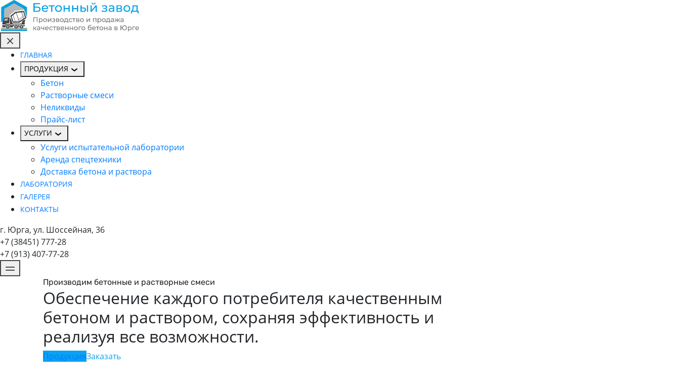

--- FILE ---
content_type: text/html
request_url: https://betonzavod42.ru/
body_size: 28960
content:

    <!DOCTYPE html>
    <html>
        <head>
            
                <title>Купить бетон с доставкой в Юрге, цена | Юрга, Болотное | ООО «Бетонный завод»</title>
            
            
                <meta name="description" content="Продажа и доставка бетона, раствора от производителя в Юрге по цене от 2950 руб./м3. Закажи! ООО «Бетонный завод»">
            

            <meta charset="utf-8"/>

            
                
                
                    
                
                <link rel="shortcut icon" href="https://s3.timeweb.com/cv08300-craftum/images/78035/29685367cd6dfb24476492c83f0aa738.webp" type="image/webp">
                <link rel="icon" href="https://s3.timeweb.com/cv08300-craftum/images/78035/29685367cd6dfb24476492c83f0aa738.webp" type="image/webp">
            

            
                <meta name=viewport content="width=device-width, initial-scale=1">
            


            
                <meta name='yandex-verification' content='e9d56284e9b4f50a'/>
            

            

            
                <base href="/"/>
            

            
                <link rel="canonical" href="https://betonzavod42.ru"/>
            
            <meta property="og:url" content="betonzavod42.ru"/>

            
                <meta property="og:title" content="ООО «Бетонный завод» — продажа и доставка бетона в Юрге">
            

            
                <meta property="og:description" content="Обеспечение каждого потребителя качественным бетоном и раствором, сохраняя эффективность и реализуя все возможности.">
            

            
                <meta property="og:image" content="https://s3.timeweb.com/cv08300-craftum/images/78035/8a226994ffd6ae56309102c9f65c9888.webp">
                <meta name="twitter:card" content="summary_large_image">
            

            
                <meta name="keywords" content=''/>
            

            <link rel="stylesheet" href="https://cdn.craftum.com/css/bootstrap.min.css?hash=99fc3f2460d41fbead1e6d5a369e450e"/>
            <link rel="stylesheet" href="https://cdn.craftum.com/css/bootstrap-vue.min.css?hash=99fc3f2460d41fbead1e6d5a369e450e"/>
            <link rel="stylesheet" href="css/cli-core.css?hash=99fc3f2460d41fbead1e6d5a369e450e"/>
            <link rel="stylesheet" href="css/cli-theme-th1.css?hash=99fc3f2460d41fbead1e6d5a369e450e"/>
            <link rel="stylesheet" href="css/cli-theme-th2.css?hash=99fc3f2460d41fbead1e6d5a369e450e"/>
            <link rel="stylesheet" href="css/cli-theme-th3.css?hash=99fc3f2460d41fbead1e6d5a369e450e"/>
            <link rel="stylesheet" href="css/cli-theme-th4.css?hash=99fc3f2460d41fbead1e6d5a369e450e"/>
            <link rel="stylesheet" href="css/cli-theme-th5.css?hash=99fc3f2460d41fbead1e6d5a369e450e"/>
            <link rel="stylesheet" href="css/cli-theme-th6.css?hash=99fc3f2460d41fbead1e6d5a369e450e"/>
            
                <link rel="stylesheet" href="css/cli-footer.css?hash=99fc3f2460d41fbead1e6d5a369e450e"/>
            
                <link rel="stylesheet" href="css/cli-advantages.css?hash=99fc3f2460d41fbead1e6d5a369e450e"/>
            
                <link rel="stylesheet" href="css/cli-header.css?hash=99fc3f2460d41fbead1e6d5a369e450e"/>
            
                <link rel="stylesheet" href="css/cli-mobile-menu.css?hash=99fc3f2460d41fbead1e6d5a369e450e"/>
            
                <link rel="stylesheet" href="css/cli-dropdown-menu.css?hash=99fc3f2460d41fbead1e6d5a369e450e"/>
            
                <link rel="stylesheet" href="css/cli-form.css?hash=99fc3f2460d41fbead1e6d5a369e450e"/>
            
                <link rel="stylesheet" href="css/cli-cover.css?hash=99fc3f2460d41fbead1e6d5a369e450e"/>
            
                <link rel="stylesheet" href="css/cli-chevron-down.css?hash=99fc3f2460d41fbead1e6d5a369e450e"/>
            
                <link rel="stylesheet" href="css/cli-map.css?hash=99fc3f2460d41fbead1e6d5a369e450e"/>
            
                <link rel="stylesheet" href="css/cli-text.css?hash=99fc3f2460d41fbead1e6d5a369e450e"/>
            
            <style>
                @media(min-width: 1200px){.cli-xl [data-style="96ddef49-820a-4757-8aab-4c38072b668b"] .js-force.js-strong [data-element="1be7b620-9d76-4ad8-b54b-a7d8860f267e/093f3155-6ba3-404a-9f15-d745e19332b9"]{width:0px;height:0px}}[data-style="96ddef49-820a-4757-8aab-4c38072b668b"] .js-force.js-strong [data-element="1be7b620-9d76-4ad8-b54b-a7d8860f267e/093f3155-6ba3-404a-9f15-d745e19332b9"]{color:rgba(85, 82, 232, 0)}

    @media(min-width: 1200px){.cli-xl [data-style="ca1709e6-1314-44cf-9a5a-3634d48af89c"] .js-force.js-strong [data-element="3b016eaa-fff6-4fcb-8f5b-fe754b120a5c/f111d5d4-6215-480d-b915-a6ab900eec68"]{font-size:44px;line-height:54px;margin-bottom:44px}}[data-style="ca1709e6-1314-44cf-9a5a-3634d48af89c"] .js-force.js-strong [data-element="8b68a53a-2773-4313-81fe-ece8a6ab4224/79fe10b1-12e5-4120-a7a6-41c382b7402e"]{padding-top:60px;padding-bottom:60px}@media(min-width: 1200px){.cli-xl [data-style="ca1709e6-1314-44cf-9a5a-3634d48af89c"] .js-force.js-strong [data-element="72bb1747-7f45-491d-9f20-cfd0ab7d6ff6/9eaa3cb2-b602-4c66-aea6-18424c3b5458"]{width:120px;height:120px}}[data-style="ca1709e6-1314-44cf-9a5a-3634d48af89c"] .js-force.js-strong [data-element="72bb1747-7f45-491d-9f20-cfd0ab7d6ff6/9eaa3cb2-b602-4c66-aea6-18424c3b5458"]{border-top-left-radius:31%;border-top-right-radius:31%;border-bottom-right-radius:31%;border-bottom-left-radius:31%}

    @media(min-width: 1200px){.cli-xl [data-style="feceb995-2191-4183-9fdd-76490a44f333"] .js-force.js-strong [data-element="1dd82812-45d0-4b3b-9970-a89464fe786d/20fd0e09-ef28-42bf-a89d-32546350b758"]{height:64px;width:323px}}@media(min-width: 1200px){.cli-xl [data-style="feceb995-2191-4183-9fdd-76490a44f333"] .js-force.js-strong [data-element="b011af27-fe76-4469-bffa-16d2b6c11d39/94585cca-b649-4c1e-8ab9-9742b42d363b"]{font-size:14px;line-height:24px}}[data-style="feceb995-2191-4183-9fdd-76490a44f333"] .js-force.js-strong [data-element="b011af27-fe76-4469-bffa-16d2b6c11d39/94585cca-b649-4c1e-8ab9-9742b42d363b"]:hover,[data-style="feceb995-2191-4183-9fdd-76490a44f333"] .js-force.js-strong [data-element="b011af27-fe76-4469-bffa-16d2b6c11d39/94585cca-b649-4c1e-8ab9-9742b42d363b"]::after{color:rgba(10, 162, 242, 1)}[data-style="feceb995-2191-4183-9fdd-76490a44f333"] .js-force.js-strong [data-element="b011af27-fe76-4469-bffa-16d2b6c11d39/94585cca-b649-4c1e-8ab9-9742b42d363b"].active{color:rgba(10, 162, 242, 1)}@media(min-width: 1200px){.cli-xl [data-style="feceb995-2191-4183-9fdd-76490a44f333"] .js-force.js-strong [data-element="b011af27-fe76-4469-bffa-16d2b6c11d39/703aab43-b399-463c-aef2-c42d40a8818f"]{font-size:16px;line-height:20px}}

    [data-style="2e326288-9e3d-45ab-ad77-c52fa3ee9296"] .js-force.js-strong [data-element="e53afe50-c1f6-47aa-b2e7-4194e4c92085/debeaa1d-ad57-4d85-a614-335a26fd3e51"]:not(:hover){background-color:rgba(10, 162, 242, 1)}[data-style="2e326288-9e3d-45ab-ad77-c52fa3ee9296"] .js-force.js-strong [data-element="e53afe50-c1f6-47aa-b2e7-4194e4c92085/debeaa1d-ad57-4d85-a614-335a26fd3e51"]:hover,[data-style="2e326288-9e3d-45ab-ad77-c52fa3ee9296"] .js-force.js-strong [data-element="e53afe50-c1f6-47aa-b2e7-4194e4c92085/debeaa1d-ad57-4d85-a614-335a26fd3e51"]::after{background-color:rgba(2, 136, 209, 1)}

    [data-style="39b8b0d0-9c04-4d15-9baf-3022f4d07a98"] .js-force.js-strong [data-element="f1ed0d3c-4eff-4d76-b845-3b5cf7817d08/61a390a0-927d-438a-8182-af5ad15e3506"]:not(:hover){background-color:rgba(10, 162, 242, 1)}[data-style="39b8b0d0-9c04-4d15-9baf-3022f4d07a98"] .js-force.js-strong [data-element="f1ed0d3c-4eff-4d76-b845-3b5cf7817d08/61a390a0-927d-438a-8182-af5ad15e3506"]:hover,[data-style="39b8b0d0-9c04-4d15-9baf-3022f4d07a98"] .js-force.js-strong [data-element="f1ed0d3c-4eff-4d76-b845-3b5cf7817d08/61a390a0-927d-438a-8182-af5ad15e3506"]::after{background-color:rgba(2, 136, 209, 1)}[data-style="39b8b0d0-9c04-4d15-9baf-3022f4d07a98"] .js-force.js-strong [data-element="5aa98ed4-b784-49dc-aa29-58b57e460245/f87f9c6e-49ac-4a2d-b9fa-aa5c4e797767"]:not(:hover){color:rgba(10, 162, 242, 1)}[data-style="39b8b0d0-9c04-4d15-9baf-3022f4d07a98"] .js-force.js-strong [data-element="5aa98ed4-b784-49dc-aa29-58b57e460245/f87f9c6e-49ac-4a2d-b9fa-aa5c4e797767"]:hover,[data-style="39b8b0d0-9c04-4d15-9baf-3022f4d07a98"] .js-force.js-strong [data-element="5aa98ed4-b784-49dc-aa29-58b57e460245/f87f9c6e-49ac-4a2d-b9fa-aa5c4e797767"]::after{color:rgba(2, 136, 209, 1)}

    [data-style="4e97bae8-64b2-4654-ac0d-07fd51d3fb7b"] .js-force.js-strong [data-element="c8711616-7877-4bd4-927d-863f637bd2a1/77b7c166-d850-4ad5-beb4-dcd6bb93f270"]{background-color:rgba(10, 162, 242, 1)}[data-style="4e97bae8-64b2-4654-ac0d-07fd51d3fb7b"] .js-force.js-strong [data-element="e4e44afd-8e45-45d1-9063-180c8c817ae3/b953035f-0a3a-45c3-ac72-43358b75c1c5"]{color:rgba(255, 255, 255, 1)}[data-style="4e97bae8-64b2-4654-ac0d-07fd51d3fb7b"] .js-force.js-strong [data-element="60b4b7e3-da4b-421b-90bb-cfdad703b52f/5535cd70-9292-45f3-a137-f2d08b4a178f"]{color:rgba(238, 238, 238, 1)}@media(min-width: 1200px){.cli-xl [data-style="4e97bae8-64b2-4654-ac0d-07fd51d3fb7b"] .js-force.js-strong [data-element="d0719235-3758-4682-997f-bf0fac175a6d/e81c564f-1738-4533-b4d9-69918873d8b0"]{height:500px}}

    [data-style="722fb474-1bc5-41dd-8558-68f041901b3a"] .js-force.js-strong [data-element="c028ca45-a175-4dc2-b5a8-3eb464e1de0b/fc49ea5f-66ef-4105-acea-fa623b4ad075"]{padding-top:60px;padding-bottom:60px}@media(min-width: 1200px){.cli-xl [data-style="722fb474-1bc5-41dd-8558-68f041901b3a"] .js-force.js-strong [data-element="e813cabe-ad09-442b-8006-31032d594e93/2991353f-01fd-4417-982e-2c6cd70a98d2"]{font-size:44px;line-height:54px;margin-bottom:44px}}

    [data-style="bafa2a5b-ef0d-4fc9-bed0-3cc79829a548"] .js-force.js-strong [data-element="f1c6b018-dcd5-4d23-8ffe-cfe08f73b5f4/3e7f2fe0-75e7-482e-bf4f-a444d2add69d"]{padding-top:60px;padding-bottom:30px}@media(min-width: 1200px){.cli-xl [data-style="bafa2a5b-ef0d-4fc9-bed0-3cc79829a548"] .js-force.js-strong [data-element="8fbe36f4-a76c-4b9b-a90d-5009c8d383ad/f3035770-6900-43dc-9f4e-dcef80245dff"]{font-size:34px;line-height:44px;margin-bottom:44px}}[data-style="bafa2a5b-ef0d-4fc9-bed0-3cc79829a548"] .js-force.js-strong [data-element="bb39ef9f-8670-4807-a9ce-9088c948a181/331afc80-e640-4ca0-a06f-1e4d0886219b"]{color:rgba(10, 162, 242, 1)}@media(min-width: 1200px){.cli-xl [data-style="bafa2a5b-ef0d-4fc9-bed0-3cc79829a548"] .js-force.js-strong [data-element="bb39ef9f-8670-4807-a9ce-9088c948a181/71f3fbe2-01fa-4645-9637-a10ea6be59a4"]{margin-bottom:44px}}@media(min-width: 1200px){.cli-xl [data-style="bafa2a5b-ef0d-4fc9-bed0-3cc79829a548"] .js-force.js-strong [data-element="bb39ef9f-8670-4807-a9ce-9088c948a181/562bfd03-aa42-4de0-b5d7-a6e34d4f27e3"]{font-size:22px;line-height:26px}}@media(min-width: 1200px){.cli-xl [data-style="bafa2a5b-ef0d-4fc9-bed0-3cc79829a548"] .js-force.js-strong [data-element="bb39ef9f-8670-4807-a9ce-9088c948a181/f48b49d4-5cde-4157-97eb-effdff7f0f9e"]{font-size:16px;line-height:22px}}

    [data-style="fa6d9151-e341-418a-ae90-e36688680dd0"] .js-force.js-strong [data-element="7d749f85-7c0b-4935-b0d5-dc9ed27249c8/5bed9b0e-29f6-413f-a259-926c963348ff"]{padding-top:60px;padding-bottom:60px}@media(min-width: 1200px){.cli-xl [data-style="fa6d9151-e341-418a-ae90-e36688680dd0"] .js-force.js-strong [data-element="e1af8e2a-b68b-4555-95ec-c19fbd7dfe3b/4a2fa523-9045-492d-852f-fffff00aa324"]{font-size:44px;line-height:54px}}@media(min-width: 1200px){.cli-xl [data-style="fa6d9151-e341-418a-ae90-e36688680dd0"] .js-force.js-strong [data-element="a4bca7e5-ab50-4160-9713-9cc633a2a846/afa491fe-949b-42ff-a375-680598e112ea"]{font-size:16px;line-height:22px}}@media(min-width: 1200px){.cli-xl [data-style="fa6d9151-e341-418a-ae90-e36688680dd0"] .js-force.js-strong [data-element="1bff2c9b-4ea6-48ee-9553-c4f0692ab605/9552e27f-e26e-4a69-af03-98c18bce1bdc"]{font-size:16px;line-height:22px}}


            </style>

        </head>
        <body>
            <style>
                
                @font-face{
                    font-family: 'San Francisco Pro';
                    font-style: normal;
                    font-weight: 700;
                    font-display: swap;
                    src: url('/fonts/SanFranciscoPro/700.ttf') format('ttf')
                }

                @font-face{
                    font-family: 'San Francisco Pro';
                    font-style: normal;
                    font-weight: 300;
                    font-display: swap;
                    src: url('/fonts/SanFranciscoPro/300.ttf') format('ttf')
                }

                @font-face{
                    font-family: 'San Francisco Pro';
                    font-style: normal;
                    font-weight: 400;
                    font-display: swap;
                    src: url('/fonts/SanFranciscoPro/400.ttf') format('ttf')
                }

                @font-face{
                    font-family: 'Cormorant Garamond';
                    font-style: normal;
                    font-weight: 600;
                    font-display: swap;
                    src: url('/fonts/CormorantGaramond/600.woff') format('woff')
                }

                @font-face{
                    font-family: 'Cormorant Garamond';
                    font-style: normal;
                    font-weight: 400;
                    font-display: swap;
                    src: url('/fonts/CormorantGaramond/400.woff') format('woff')
                }

                @font-face{
                    font-family: 'Cormorant Garamond';
                    font-style: normal;
                    font-weight: 500;
                    font-display: swap;
                    src: url('/fonts/CormorantGaramond/500.woff') format('woff')
                }

                @font-face{
                    font-family: 'Cormorant Garamond';
                    font-style: normal;
                    font-weight: 300;
                    font-display: swap;
                    src: url('/fonts/CormorantGaramond/300.woff') format('woff')
                }

                @font-face{
                    font-family: 'San Francisco Pro';
                    font-style: italic;
                    font-weight: 700;
                    font-display: swap;
                    src: url('/fonts/SanFranciscoPro/700italic.ttf') format('ttf')
                }

                @font-face{
                    font-family: 'Cormorant Garamond';
                    font-style: normal;
                    font-weight: 700;
                    font-display: swap;
                    src: url('/fonts/CormorantGaramond/700.woff') format('woff')
                }

                @font-face{
                    font-family: 'San Francisco Pro';
                    font-style: italic;
                    font-weight: 400;
                    font-display: swap;
                    src: url('/fonts/SanFranciscoPro/400italic.ttf') format('ttf')
                }

                @font-face{
                    font-family: 'Cormorant Garamond';
                    font-style: italic;
                    font-weight: 500;
                    font-display: swap;
                    src: url('/fonts/CormorantGaramond/500italic.woff') format('woff')
                }

                @font-face{
                    font-family: 'Cormorant Garamond';
                    font-style: italic;
                    font-weight: 600;
                    font-display: swap;
                    src: url('/fonts/CormorantGaramond/600italic.woff') format('woff')
                }

                @font-face{
                    font-family: 'Cormorant Garamond';
                    font-style: italic;
                    font-weight: 400;
                    font-display: swap;
                    src: url('/fonts/CormorantGaramond/400italic.woff') format('woff')
                }

                @font-face{
                    font-family: 'Cormorant Garamond';
                    font-style: italic;
                    font-weight: 700;
                    font-display: swap;
                    src: url('/fonts/CormorantGaramond/700italic.woff') format('woff')
                }

                @font-face{
                    font-family: 'Cormorant Garamond';
                    font-style: italic;
                    font-weight: 300;
                    font-display: swap;
                    src: url('/fonts/CormorantGaramond/300italic.woff') format('woff')
                }

                @font-face{
                    font-family: 'Cormorant Garamond';
                    font-style: normal;
                    font-weight: 600;
                    font-display: swap;
                    src: url('/fonts/CormorantGaramond/600.woff2') format('woff2')
                }

                @font-face{
                    font-family: 'Cormorant Garamond';
                    font-style: normal;
                    font-weight: 400;
                    font-display: swap;
                    src: url('/fonts/CormorantGaramond/400.woff2') format('woff2')
                }

                @font-face{
                    font-family: 'San Francisco Pro';
                    font-style: normal;
                    font-weight: 300;
                    font-display: swap;
                    src: url('/fonts/SanFranciscoPro/300.woff') format('woff')
                }

                @font-face{
                    font-family: 'San Francisco Pro';
                    font-style: normal;
                    font-weight: 700;
                    font-display: swap;
                    src: url('/fonts/SanFranciscoPro/700.woff') format('woff')
                }

                @font-face{
                    font-family: 'Cormorant Garamond';
                    font-style: normal;
                    font-weight: 500;
                    font-display: swap;
                    src: url('/fonts/CormorantGaramond/500.woff2') format('woff2')
                }

                @font-face{
                    font-family: 'Cormorant Garamond';
                    font-style: normal;
                    font-weight: 700;
                    font-display: swap;
                    src: url('/fonts/CormorantGaramond/700.woff2') format('woff2')
                }

                @font-face{
                    font-family: 'Cormorant Garamond';
                    font-style: normal;
                    font-weight: 300;
                    font-display: swap;
                    src: url('/fonts/CormorantGaramond/300.woff2') format('woff2')
                }

                @font-face{
                    font-family: 'San Francisco Pro';
                    font-style: normal;
                    font-weight: 400;
                    font-display: swap;
                    src: url('/fonts/SanFranciscoPro/400.woff') format('woff')
                }

                @font-face{
                    font-family: 'Cormorant Garamond';
                    font-style: italic;
                    font-weight: 500;
                    font-display: swap;
                    src: url('/fonts/CormorantGaramond/500italic.woff2') format('woff2')
                }

                @font-face{
                    font-family: 'Cormorant Garamond';
                    font-style: italic;
                    font-weight: 600;
                    font-display: swap;
                    src: url('/fonts/CormorantGaramond/600italic.woff2') format('woff2')
                }

                @font-face{
                    font-family: 'Cormorant Garamond';
                    font-style: italic;
                    font-weight: 400;
                    font-display: swap;
                    src: url('/fonts/CormorantGaramond/400italic.woff2') format('woff2')
                }

                @font-face{
                    font-family: 'Cormorant Garamond';
                    font-style: italic;
                    font-weight: 700;
                    font-display: swap;
                    src: url('/fonts/CormorantGaramond/700italic.woff2') format('woff2')
                }

                @font-face{
                    font-family: 'Cormorant Garamond';
                    font-style: italic;
                    font-weight: 300;
                    font-display: swap;
                    src: url('/fonts/CormorantGaramond/300italic.woff2') format('woff2')
                }

                @font-face{
                    font-family: 'Stem';
                    font-style: italic;
                    font-weight: 400;
                    font-display: swap;
                    src: url('/fonts/Stem/400italic.ttf') format('ttf')
                }

                @font-face{
                    font-family: 'Stem';
                    font-style: normal;
                    font-weight: 400;
                    font-display: swap;
                    src: url('/fonts/Stem/400.ttf') format('ttf')
                }

                @font-face{
                    font-family: 'Stem';
                    font-style: italic;
                    font-weight: 700;
                    font-display: swap;
                    src: url('/fonts/Stem/700italic.ttf') format('ttf')
                }

                @font-face{
                    font-family: 'Stem';
                    font-style: italic;
                    font-weight: 500;
                    font-display: swap;
                    src: url('/fonts/Stem/500italic.ttf') format('ttf')
                }

                @font-face{
                    font-family: 'Stem';
                    font-style: normal;
                    font-weight: 700;
                    font-display: swap;
                    src: url('/fonts/Stem/700.ttf') format('ttf')
                }

                @font-face{
                    font-family: 'Stem';
                    font-style: normal;
                    font-weight: 500;
                    font-display: swap;
                    src: url('/fonts/Stem/500.ttf') format('ttf')
                }

                @font-face{
                    font-family: 'Caveat';
                    font-style: normal;
                    font-weight: 600;
                    font-display: swap;
                    src: url('/fonts/Caveat/600.woff2') format('woff2')
                }

                @font-face{
                    font-family: 'Caveat';
                    font-style: normal;
                    font-weight: 500;
                    font-display: swap;
                    src: url('/fonts/Caveat/500.woff2') format('woff2')
                }

                @font-face{
                    font-family: 'Caveat';
                    font-style: normal;
                    font-weight: 700;
                    font-display: swap;
                    src: url('/fonts/Caveat/700.woff2') format('woff2')
                }

                @font-face{
                    font-family: 'Caveat';
                    font-style: normal;
                    font-weight: 400;
                    font-display: swap;
                    src: url('/fonts/Caveat/400.woff2') format('woff2')
                }

                @font-face{
                    font-family: 'San Francisco Pro';
                    font-style: italic;
                    font-weight: 700;
                    font-display: swap;
                    src: url('/fonts/SanFranciscoPro/700italic.woff') format('woff')
                }

                @font-face{
                    font-family: 'San Francisco Pro';
                    font-style: normal;
                    font-weight: 300;
                    font-display: swap;
                    src: url('/fonts/SanFranciscoPro/300.woff2') format('woff2')
                }

                @font-face{
                    font-family: 'Playfair Display';
                    font-style: normal;
                    font-weight: 600;
                    font-display: swap;
                    src: url('/fonts/PlayfairDisplay/600.ttf') format('ttf')
                }

                @font-face{
                    font-family: 'Playfair Display';
                    font-style: normal;
                    font-weight: 800;
                    font-display: swap;
                    src: url('/fonts/PlayfairDisplay/800.ttf') format('ttf')
                }

                @font-face{
                    font-family: 'Playfair Display';
                    font-style: normal;
                    font-weight: 900;
                    font-display: swap;
                    src: url('/fonts/PlayfairDisplay/900.ttf') format('ttf')
                }

                @font-face{
                    font-family: 'Playfair Display';
                    font-style: normal;
                    font-weight: 500;
                    font-display: swap;
                    src: url('/fonts/PlayfairDisplay/500.ttf') format('ttf')
                }

                @font-face{
                    font-family: 'Playfair Display';
                    font-style: normal;
                    font-weight: 700;
                    font-display: swap;
                    src: url('/fonts/PlayfairDisplay/700.ttf') format('ttf')
                }

                @font-face{
                    font-family: 'Playfair Display';
                    font-style: normal;
                    font-weight: 400;
                    font-display: swap;
                    src: url('/fonts/PlayfairDisplay/400.ttf') format('ttf')
                }

                @font-face{
                    font-family: 'San Francisco Pro';
                    font-style: normal;
                    font-weight: 700;
                    font-display: swap;
                    src: url('/fonts/SanFranciscoPro/700.woff2') format('woff2')
                }

                @font-face{
                    font-family: 'Playfair Display';
                    font-style: italic;
                    font-weight: 600;
                    font-display: swap;
                    src: url('/fonts/PlayfairDisplay/600italic.ttf') format('ttf')
                }

                @font-face{
                    font-family: 'Playfair Display';
                    font-style: italic;
                    font-weight: 500;
                    font-display: swap;
                    src: url('/fonts/PlayfairDisplay/500italic.ttf') format('ttf')
                }

                @font-face{
                    font-family: 'Playfair Display';
                    font-style: italic;
                    font-weight: 800;
                    font-display: swap;
                    src: url('/fonts/PlayfairDisplay/800italic.ttf') format('ttf')
                }

                @font-face{
                    font-family: 'Playfair Display';
                    font-style: italic;
                    font-weight: 700;
                    font-display: swap;
                    src: url('/fonts/PlayfairDisplay/700italic.ttf') format('ttf')
                }

                @font-face{
                    font-family: 'Playfair Display';
                    font-style: italic;
                    font-weight: 400;
                    font-display: swap;
                    src: url('/fonts/PlayfairDisplay/400italic.ttf') format('ttf')
                }

                @font-face{
                    font-family: 'Playfair Display';
                    font-style: italic;
                    font-weight: 900;
                    font-display: swap;
                    src: url('/fonts/PlayfairDisplay/900italic.ttf') format('ttf')
                }

                @font-face{
                    font-family: 'IBM Plex Serif';
                    font-style: italic;
                    font-weight: 600;
                    font-display: swap;
                    src: url('/fonts/IBMPlexSerif/600italic.ttf') format('ttf')
                }

                @font-face{
                    font-family: 'IBM Plex Serif';
                    font-style: italic;
                    font-weight: 400;
                    font-display: swap;
                    src: url('/fonts/IBMPlexSerif/400italic.ttf') format('ttf')
                }

                @font-face{
                    font-family: 'IBM Plex Serif';
                    font-style: italic;
                    font-weight: 500;
                    font-display: swap;
                    src: url('/fonts/IBMPlexSerif/500italic.ttf') format('ttf')
                }

                @font-face{
                    font-family: 'IBM Plex Serif';
                    font-style: italic;
                    font-weight: 200;
                    font-display: swap;
                    src: url('/fonts/IBMPlexSerif/200italic.ttf') format('ttf')
                }

                @font-face{
                    font-family: 'IBM Plex Serif';
                    font-style: italic;
                    font-weight: 700;
                    font-display: swap;
                    src: url('/fonts/IBMPlexSerif/700italic.ttf') format('ttf')
                }

                @font-face{
                    font-family: 'IBM Plex Serif';
                    font-style: italic;
                    font-weight: 300;
                    font-display: swap;
                    src: url('/fonts/IBMPlexSerif/300italic.ttf') format('ttf')
                }

                @font-face{
                    font-family: 'San Francisco Pro';
                    font-style: italic;
                    font-weight: 400;
                    font-display: swap;
                    src: url('/fonts/SanFranciscoPro/400italic.woff') format('woff')
                }

                @font-face{
                    font-family: 'IBM Plex Serif';
                    font-style: italic;
                    font-weight: 100;
                    font-display: swap;
                    src: url('/fonts/IBMPlexSerif/100italic.ttf') format('ttf')
                }

                @font-face{
                    font-family: 'IBM Plex Serif';
                    font-style: normal;
                    font-weight: 600;
                    font-display: swap;
                    src: url('/fonts/IBMPlexSerif/600.ttf') format('ttf')
                }

                @font-face{
                    font-family: 'IBM Plex Serif';
                    font-style: normal;
                    font-weight: 500;
                    font-display: swap;
                    src: url('/fonts/IBMPlexSerif/500.ttf') format('ttf')
                }

                @font-face{
                    font-family: 'San Francisco Pro';
                    font-style: normal;
                    font-weight: 400;
                    font-display: swap;
                    src: url('/fonts/SanFranciscoPro/400.woff2') format('woff2')
                }

                @font-face{
                    font-family: 'IBM Plex Serif';
                    font-style: normal;
                    font-weight: 200;
                    font-display: swap;
                    src: url('/fonts/IBMPlexSerif/200.ttf') format('ttf')
                }

                @font-face{
                    font-family: 'IBM Plex Sans';
                    font-style: italic;
                    font-weight: 200;
                    font-display: swap;
                    src: url('/fonts/IBMPlexSans/200italic.ttf') format('ttf')
                }

                @font-face{
                    font-family: 'IBM Plex Serif';
                    font-style: normal;
                    font-weight: 400;
                    font-display: swap;
                    src: url('/fonts/IBMPlexSerif/400.ttf') format('ttf')
                }

                @font-face{
                    font-family: 'IBM Plex Serif';
                    font-style: normal;
                    font-weight: 700;
                    font-display: swap;
                    src: url('/fonts/IBMPlexSerif/700.ttf') format('ttf')
                }

                @font-face{
                    font-family: 'IBM Plex Sans';
                    font-style: italic;
                    font-weight: 100;
                    font-display: swap;
                    src: url('/fonts/IBMPlexSans/100italic.ttf') format('ttf')
                }

                @font-face{
                    font-family: 'IBM Plex Sans';
                    font-style: italic;
                    font-weight: 600;
                    font-display: swap;
                    src: url('/fonts/IBMPlexSans/600italic.ttf') format('ttf')
                }

                @font-face{
                    font-family: 'Fira Sans';
                    font-style: italic;
                    font-weight: 800;
                    font-display: swap;
                    src: url('/fonts/FiraSans/800italic.ttf') format('ttf')
                }

                @font-face{
                    font-family: 'IBM Plex Serif';
                    font-style: normal;
                    font-weight: 300;
                    font-display: swap;
                    src: url('/fonts/IBMPlexSerif/300.ttf') format('ttf')
                }

                @font-face{
                    font-family: 'IBM Plex Sans';
                    font-style: italic;
                    font-weight: 300;
                    font-display: swap;
                    src: url('/fonts/IBMPlexSans/300italic.ttf') format('ttf')
                }

                @font-face{
                    font-family: 'IBM Plex Sans';
                    font-style: italic;
                    font-weight: 500;
                    font-display: swap;
                    src: url('/fonts/IBMPlexSans/500italic.ttf') format('ttf')
                }

                @font-face{
                    font-family: 'IBM Plex Sans';
                    font-style: italic;
                    font-weight: 700;
                    font-display: swap;
                    src: url('/fonts/IBMPlexSans/700italic.ttf') format('ttf')
                }

                @font-face{
                    font-family: 'IBM Plex Sans';
                    font-style: italic;
                    font-weight: 400;
                    font-display: swap;
                    src: url('/fonts/IBMPlexSans/400italic.ttf') format('ttf')
                }

                @font-face{
                    font-family: 'IBM Plex Serif';
                    font-style: normal;
                    font-weight: 100;
                    font-display: swap;
                    src: url('/fonts/IBMPlexSerif/100.ttf') format('ttf')
                }

                @font-face{
                    font-family: 'Gilroy';
                    font-style: italic;
                    font-weight: 600;
                    font-display: swap;
                    src: url('/fonts/Gilroy/600italic.ttf') format('ttf')
                }

                @font-face{
                    font-family: 'Gilroy';
                    font-style: italic;
                    font-weight: 500;
                    font-display: swap;
                    src: url('/fonts/Gilroy/500italic.ttf') format('ttf')
                }

                @font-face{
                    font-family: 'Gilroy';
                    font-style: italic;
                    font-weight: 400;
                    font-display: swap;
                    src: url('/fonts/Gilroy/400italic.ttf') format('ttf')
                }

                @font-face{
                    font-family: 'Gilroy';
                    font-style: italic;
                    font-weight: 700;
                    font-display: swap;
                    src: url('/fonts/Gilroy/700italic.ttf') format('ttf')
                }

                @font-face{
                    font-family: 'IBM Plex Sans';
                    font-style: normal;
                    font-weight: 200;
                    font-display: swap;
                    src: url('/fonts/IBMPlexSans/200.ttf') format('ttf')
                }

                @font-face{
                    font-family: 'Fira Sans';
                    font-style: italic;
                    font-weight: 900;
                    font-display: swap;
                    src: url('/fonts/FiraSans/900italic.ttf') format('ttf')
                }

                @font-face{
                    font-family: 'Gilroy';
                    font-style: normal;
                    font-weight: 600;
                    font-display: swap;
                    src: url('/fonts/Gilroy/600.ttf') format('ttf')
                }

                @font-face{
                    font-family: 'Fira Sans';
                    font-style: italic;
                    font-weight: 600;
                    font-display: swap;
                    src: url('/fonts/FiraSans/600italic.ttf') format('ttf')
                }

                @font-face{
                    font-family: 'Fira Sans';
                    font-style: italic;
                    font-weight: 700;
                    font-display: swap;
                    src: url('/fonts/FiraSans/700italic.ttf') format('ttf')
                }

                @font-face{
                    font-family: 'IBM Plex Sans';
                    font-style: normal;
                    font-weight: 100;
                    font-display: swap;
                    src: url('/fonts/IBMPlexSans/100.ttf') format('ttf')
                }

                @font-face{
                    font-family: 'IBM Plex Sans';
                    font-style: normal;
                    font-weight: 600;
                    font-display: swap;
                    src: url('/fonts/IBMPlexSans/600.ttf') format('ttf')
                }

                @font-face{
                    font-family: 'IBM Plex Sans';
                    font-style: normal;
                    font-weight: 300;
                    font-display: swap;
                    src: url('/fonts/IBMPlexSans/300.ttf') format('ttf')
                }

                @font-face{
                    font-family: 'IBM Plex Sans';
                    font-style: normal;
                    font-weight: 500;
                    font-display: swap;
                    src: url('/fonts/IBMPlexSans/500.ttf') format('ttf')
                }

                @font-face{
                    font-family: 'IBM Plex Sans';
                    font-style: normal;
                    font-weight: 700;
                    font-display: swap;
                    src: url('/fonts/IBMPlexSans/700.ttf') format('ttf')
                }

                @font-face{
                    font-family: 'IBM Plex Sans';
                    font-style: normal;
                    font-weight: 400;
                    font-display: swap;
                    src: url('/fonts/IBMPlexSans/400.ttf') format('ttf')
                }

                @font-face{
                    font-family: 'Fira Sans';
                    font-style: normal;
                    font-weight: 900;
                    font-display: swap;
                    src: url('/fonts/FiraSans/900.ttf') format('ttf')
                }

                @font-face{
                    font-family: 'Fira Sans';
                    font-style: normal;
                    font-weight: 800;
                    font-display: swap;
                    src: url('/fonts/FiraSans/800.ttf') format('ttf')
                }

                @font-face{
                    font-family: 'Gilroy';
                    font-style: normal;
                    font-weight: 500;
                    font-display: swap;
                    src: url('/fonts/Gilroy/500.ttf') format('ttf')
                }

                @font-face{
                    font-family: 'Fira Sans';
                    font-style: normal;
                    font-weight: 600;
                    font-display: swap;
                    src: url('/fonts/FiraSans/600.ttf') format('ttf')
                }

                @font-face{
                    font-family: 'Fira Sans';
                    font-style: normal;
                    font-weight: 700;
                    font-display: swap;
                    src: url('/fonts/FiraSans/700.ttf') format('ttf')
                }

                @font-face{
                    font-family: 'Gilroy';
                    font-style: normal;
                    font-weight: 400;
                    font-display: swap;
                    src: url('/fonts/Gilroy/400.ttf') format('ttf')
                }

                @font-face{
                    font-family: 'Gilroy';
                    font-style: normal;
                    font-weight: 700;
                    font-display: swap;
                    src: url('/fonts/Gilroy/700.ttf') format('ttf')
                }

                @font-face{
                    font-family: 'Source Serif Pro';
                    font-style: italic;
                    font-weight: 700;
                    font-display: swap;
                    src: url('/fonts/SourceSerifPro/700italic.ttf') format('ttf')
                }

                @font-face{
                    font-family: 'Source Serif Pro';
                    font-style: normal;
                    font-weight: 900;
                    font-display: swap;
                    src: url('/fonts/SourceSerifPro/900.ttf') format('ttf')
                }

                @font-face{
                    font-family: 'Source Serif Pro';
                    font-style: italic;
                    font-weight: 600;
                    font-display: swap;
                    src: url('/fonts/SourceSerifPro/600italic.ttf') format('ttf')
                }

                @font-face{
                    font-family: 'Source Serif Pro';
                    font-style: normal;
                    font-weight: 700;
                    font-display: swap;
                    src: url('/fonts/SourceSerifPro/700.ttf') format('ttf')
                }

                @font-face{
                    font-family: 'Source Serif Pro';
                    font-style: normal;
                    font-weight: 600;
                    font-display: swap;
                    src: url('/fonts/SourceSerifPro/600.ttf') format('ttf')
                }

                @font-face{
                    font-family: 'Source Serif Pro';
                    font-style: italic;
                    font-weight: 300;
                    font-display: swap;
                    src: url('/fonts/SourceSerifPro/300italic.ttf') format('ttf')
                }

                @font-face{
                    font-family: 'Source Serif Pro';
                    font-style: normal;
                    font-weight: 300;
                    font-display: swap;
                    src: url('/fonts/SourceSerifPro/300.ttf') format('ttf')
                }

                @font-face{
                    font-family: 'Source Serif Pro';
                    font-style: normal;
                    font-weight: 400;
                    font-display: swap;
                    src: url('/fonts/SourceSerifPro/400.ttf') format('ttf')
                }

                @font-face{
                    font-family: 'Source Serif Pro';
                    font-style: italic;
                    font-weight: 400;
                    font-display: swap;
                    src: url('/fonts/SourceSerifPro/400italic.ttf') format('ttf')
                }

                @font-face{
                    font-family: 'Source Serif Pro';
                    font-style: italic;
                    font-weight: 900;
                    font-display: swap;
                    src: url('/fonts/SourceSerifPro/900italic.ttf') format('ttf')
                }

                @font-face{
                    font-family: 'Source Serif Pro';
                    font-style: normal;
                    font-weight: 200;
                    font-display: swap;
                    src: url('/fonts/SourceSerifPro/200.ttf') format('ttf')
                }

                @font-face{
                    font-family: 'Source Serif Pro';
                    font-style: italic;
                    font-weight: 200;
                    font-display: swap;
                    src: url('/fonts/SourceSerifPro/200italic.ttf') format('ttf')
                }

                @font-face{
                    font-family: 'Fira Sans';
                    font-style: italic;
                    font-weight: 400;
                    font-display: swap;
                    src: url('/fonts/FiraSans/400italic.ttf') format('ttf')
                }

                @font-face{
                    font-family: 'Fira Sans';
                    font-style: italic;
                    font-weight: 500;
                    font-display: swap;
                    src: url('/fonts/FiraSans/500italic.ttf') format('ttf')
                }

                @font-face{
                    font-family: 'Fira Sans';
                    font-style: italic;
                    font-weight: 200;
                    font-display: swap;
                    src: url('/fonts/FiraSans/200italic.ttf') format('ttf')
                }

                @font-face{
                    font-family: 'Fira Sans';
                    font-style: italic;
                    font-weight: 300;
                    font-display: swap;
                    src: url('/fonts/FiraSans/300italic.ttf') format('ttf')
                }

                @font-face{
                    font-family: 'Fira Sans';
                    font-style: italic;
                    font-weight: 100;
                    font-display: swap;
                    src: url('/fonts/FiraSans/100italic.ttf') format('ttf')
                }

                @font-face{
                    font-family: 'Fira Sans';
                    font-style: normal;
                    font-weight: 400;
                    font-display: swap;
                    src: url('/fonts/FiraSans/400.ttf') format('ttf')
                }

                @font-face{
                    font-family: 'Fira Sans';
                    font-style: normal;
                    font-weight: 500;
                    font-display: swap;
                    src: url('/fonts/FiraSans/500.ttf') format('ttf')
                }

                @font-face{
                    font-family: 'Fira Sans';
                    font-style: normal;
                    font-weight: 300;
                    font-display: swap;
                    src: url('/fonts/FiraSans/300.ttf') format('ttf')
                }

                @font-face{
                    font-family: 'Fira Sans';
                    font-style: normal;
                    font-weight: 200;
                    font-display: swap;
                    src: url('/fonts/FiraSans/200.ttf') format('ttf')
                }

                @font-face{
                    font-family: 'Montserrat';
                    font-style: italic;
                    font-weight: 900;
                    font-display: swap;
                    src: url('/fonts/Montserrat/900italic.ttf') format('ttf')
                }

                @font-face{
                    font-family: 'Fira Sans';
                    font-style: normal;
                    font-weight: 100;
                    font-display: swap;
                    src: url('/fonts/FiraSans/100.ttf') format('ttf')
                }

                @font-face{
                    font-family: 'Montserrat';
                    font-style: normal;
                    font-weight: 900;
                    font-display: swap;
                    src: url('/fonts/Montserrat/900.ttf') format('ttf')
                }

                @font-face{
                    font-family: 'Nunito';
                    font-style: italic;
                    font-weight: 900;
                    font-display: swap;
                    src: url('/fonts/Nunito/900italic.ttf') format('ttf')
                }

                @font-face{
                    font-family: 'Nunito';
                    font-style: italic;
                    font-weight: 800;
                    font-display: swap;
                    src: url('/fonts/Nunito/800italic.ttf') format('ttf')
                }

                @font-face{
                    font-family: 'Nunito';
                    font-style: italic;
                    font-weight: 700;
                    font-display: swap;
                    src: url('/fonts/Nunito/700italic.ttf') format('ttf')
                }

                @font-face{
                    font-family: 'Nunito';
                    font-style: italic;
                    font-weight: 600;
                    font-display: swap;
                    src: url('/fonts/Nunito/600italic.ttf') format('ttf')
                }

                @font-face{
                    font-family: 'Montserrat';
                    font-style: italic;
                    font-weight: 800;
                    font-display: swap;
                    src: url('/fonts/Montserrat/800italic.ttf') format('ttf')
                }

                @font-face{
                    font-family: 'Montserrat';
                    font-style: italic;
                    font-weight: 600;
                    font-display: swap;
                    src: url('/fonts/Montserrat/600italic.ttf') format('ttf')
                }

                @font-face{
                    font-family: 'Montserrat';
                    font-style: italic;
                    font-weight: 700;
                    font-display: swap;
                    src: url('/fonts/Montserrat/700italic.ttf') format('ttf')
                }

                @font-face{
                    font-family: 'Nunito';
                    font-style: italic;
                    font-weight: 400;
                    font-display: swap;
                    src: url('/fonts/Nunito/400italic.ttf') format('ttf')
                }

                @font-face{
                    font-family: 'Montserrat';
                    font-style: normal;
                    font-weight: 800;
                    font-display: swap;
                    src: url('/fonts/Montserrat/800.ttf') format('ttf')
                }

                @font-face{
                    font-family: 'Nunito';
                    font-style: normal;
                    font-weight: 900;
                    font-display: swap;
                    src: url('/fonts/Nunito/900.ttf') format('ttf')
                }

                @font-face{
                    font-family: 'Montserrat';
                    font-style: italic;
                    font-weight: 500;
                    font-display: swap;
                    src: url('/fonts/Montserrat/500italic.ttf') format('ttf')
                }

                @font-face{
                    font-family: 'Montserrat';
                    font-style: italic;
                    font-weight: 400;
                    font-display: swap;
                    src: url('/fonts/Montserrat/400italic.ttf') format('ttf')
                }

                @font-face{
                    font-family: 'Montserrat';
                    font-style: italic;
                    font-weight: 200;
                    font-display: swap;
                    src: url('/fonts/Montserrat/200italic.ttf') format('ttf')
                }

                @font-face{
                    font-family: 'Montserrat';
                    font-style: italic;
                    font-weight: 100;
                    font-display: swap;
                    src: url('/fonts/Montserrat/100italic.ttf') format('ttf')
                }

                @font-face{
                    font-family: 'Montserrat';
                    font-style: normal;
                    font-weight: 700;
                    font-display: swap;
                    src: url('/fonts/Montserrat/700.ttf') format('ttf')
                }

                @font-face{
                    font-family: 'Nunito';
                    font-style: italic;
                    font-weight: 300;
                    font-display: swap;
                    src: url('/fonts/Nunito/300italic.ttf') format('ttf')
                }

                @font-face{
                    font-family: 'Montserrat';
                    font-style: normal;
                    font-weight: 600;
                    font-display: swap;
                    src: url('/fonts/Montserrat/600.ttf') format('ttf')
                }

                @font-face{
                    font-family: 'Nunito';
                    font-style: normal;
                    font-weight: 800;
                    font-display: swap;
                    src: url('/fonts/Nunito/800.ttf') format('ttf')
                }

                @font-face{
                    font-family: 'Montserrat';
                    font-style: normal;
                    font-weight: 400;
                    font-display: swap;
                    src: url('/fonts/Montserrat/400.ttf') format('ttf')
                }

                @font-face{
                    font-family: 'Montserrat';
                    font-style: normal;
                    font-weight: 100;
                    font-display: swap;
                    src: url('/fonts/Montserrat/100.ttf') format('ttf')
                }

                @font-face{
                    font-family: 'Montserrat';
                    font-style: italic;
                    font-weight: 300;
                    font-display: swap;
                    src: url('/fonts/Montserrat/300italic.ttf') format('ttf')
                }

                @font-face{
                    font-family: 'Montserrat';
                    font-style: normal;
                    font-weight: 200;
                    font-display: swap;
                    src: url('/fonts/Montserrat/200.ttf') format('ttf')
                }

                @font-face{
                    font-family: 'Montserrat';
                    font-style: normal;
                    font-weight: 500;
                    font-display: swap;
                    src: url('/fonts/Montserrat/500.ttf') format('ttf')
                }

                @font-face{
                    font-family: 'Nunito';
                    font-style: normal;
                    font-weight: 600;
                    font-display: swap;
                    src: url('/fonts/Nunito/600.ttf') format('ttf')
                }

                @font-face{
                    font-family: 'Nunito';
                    font-style: italic;
                    font-weight: 200;
                    font-display: swap;
                    src: url('/fonts/Nunito/200italic.ttf') format('ttf')
                }

                @font-face{
                    font-family: 'Nunito';
                    font-style: normal;
                    font-weight: 700;
                    font-display: swap;
                    src: url('/fonts/Nunito/700.ttf') format('ttf')
                }

                @font-face{
                    font-family: 'Nunito';
                    font-style: normal;
                    font-weight: 400;
                    font-display: swap;
                    src: url('/fonts/Nunito/400.ttf') format('ttf')
                }

                @font-face{
                    font-family: 'Montserrat';
                    font-style: normal;
                    font-weight: 300;
                    font-display: swap;
                    src: url('/fonts/Montserrat/300.ttf') format('ttf')
                }

                @font-face{
                    font-family: 'Nunito';
                    font-style: normal;
                    font-weight: 300;
                    font-display: swap;
                    src: url('/fonts/Nunito/300.ttf') format('ttf')
                }

                @font-face{
                    font-family: 'Nunito';
                    font-style: normal;
                    font-weight: 200;
                    font-display: swap;
                    src: url('/fonts/Nunito/200.ttf') format('ttf')
                }

                @font-face{
                    font-family: 'Podkova';
                    font-style: normal;
                    font-weight: 600;
                    font-display: swap;
                    src: url('/fonts/Podkova/600.ttf') format('ttf')
                }

                @font-face{
                    font-family: 'Podkova';
                    font-style: normal;
                    font-weight: 500;
                    font-display: swap;
                    src: url('/fonts/Podkova/500.ttf') format('ttf')
                }

                @font-face{
                    font-family: 'Podkova';
                    font-style: normal;
                    font-weight: 700;
                    font-display: swap;
                    src: url('/fonts/Podkova/700.ttf') format('ttf')
                }

                @font-face{
                    font-family: 'Podkova';
                    font-style: normal;
                    font-weight: 800;
                    font-display: swap;
                    src: url('/fonts/Podkova/800.ttf') format('ttf')
                }

                @font-face{
                    font-family: 'Podkova';
                    font-style: normal;
                    font-weight: 400;
                    font-display: swap;
                    src: url('/fonts/Podkova/400.ttf') format('ttf')
                }

                @font-face{
                    font-family: 'Source Sans Pro';
                    font-style: normal;
                    font-weight: 300;
                    font-display: swap;
                    src: url('/fonts/SourceSansPro/300.ttf') format('ttf')
                }

                @font-face{
                    font-family: 'Source Sans Pro';
                    font-style: normal;
                    font-weight: 400;
                    font-display: swap;
                    src: url('/fonts/SourceSansPro/400.ttf') format('ttf')
                }

                @font-face{
                    font-family: 'Source Sans Pro';
                    font-style: normal;
                    font-weight: 200;
                    font-display: swap;
                    src: url('/fonts/SourceSansPro/200.ttf') format('ttf')
                }

                @font-face{
                    font-family: 'Source Sans Pro';
                    font-style: normal;
                    font-weight: 600;
                    font-display: swap;
                    src: url('/fonts/SourceSansPro/600.ttf') format('ttf')
                }

                @font-face{
                    font-family: 'Source Sans Pro';
                    font-style: normal;
                    font-weight: 700;
                    font-display: swap;
                    src: url('/fonts/SourceSansPro/700.ttf') format('ttf')
                }

                @font-face{
                    font-family: 'Rubik';
                    font-style: normal;
                    font-weight: 500;
                    font-display: swap;
                    src: url('/fonts/Rubik/500.ttf') format('ttf')
                }

                @font-face{
                    font-family: 'Rubik';
                    font-style: normal;
                    font-weight: 400;
                    font-display: swap;
                    src: url('/fonts/Rubik/400.ttf') format('ttf')
                }

                @font-face{
                    font-family: 'Rubik';
                    font-style: normal;
                    font-weight: 600;
                    font-display: swap;
                    src: url('/fonts/Rubik/600.ttf') format('ttf')
                }

                @font-face{
                    font-family: 'Rubik';
                    font-style: normal;
                    font-weight: 700;
                    font-display: swap;
                    src: url('/fonts/Rubik/700.ttf') format('ttf')
                }

                @font-face{
                    font-family: 'Source Sans Pro';
                    font-style: normal;
                    font-weight: 900;
                    font-display: swap;
                    src: url('/fonts/SourceSansPro/900.ttf') format('ttf')
                }

                @font-face{
                    font-family: 'Rubik';
                    font-style: normal;
                    font-weight: 800;
                    font-display: swap;
                    src: url('/fonts/Rubik/800.ttf') format('ttf')
                }

                @font-face{
                    font-family: 'San Francisco Pro';
                    font-style: italic;
                    font-weight: 700;
                    font-display: swap;
                    src: url('/fonts/SanFranciscoPro/700italic.woff2') format('woff2')
                }

                @font-face{
                    font-family: 'Rubik';
                    font-style: normal;
                    font-weight: 900;
                    font-display: swap;
                    src: url('/fonts/Rubik/900.ttf') format('ttf')
                }

                @font-face{
                    font-family: 'Rubik';
                    font-style: normal;
                    font-weight: 300;
                    font-display: swap;
                    src: url('/fonts/Rubik/300.ttf') format('ttf')
                }

                @font-face{
                    font-family: 'Roboto Slab';
                    font-style: normal;
                    font-weight: 900;
                    font-display: swap;
                    src: url('/fonts/RobotoSlab/900.ttf') format('ttf')
                }

                @font-face{
                    font-family: 'Roboto Slab';
                    font-style: normal;
                    font-weight: 300;
                    font-display: swap;
                    src: url('/fonts/RobotoSlab/300.ttf') format('ttf')
                }

                @font-face{
                    font-family: 'Roboto Slab';
                    font-style: normal;
                    font-weight: 600;
                    font-display: swap;
                    src: url('/fonts/RobotoSlab/600.ttf') format('ttf')
                }

                @font-face{
                    font-family: 'Roboto Slab';
                    font-style: normal;
                    font-weight: 200;
                    font-display: swap;
                    src: url('/fonts/RobotoSlab/200.ttf') format('ttf')
                }

                @font-face{
                    font-family: 'Roboto Slab';
                    font-style: normal;
                    font-weight: 800;
                    font-display: swap;
                    src: url('/fonts/RobotoSlab/800.ttf') format('ttf')
                }

                @font-face{
                    font-family: 'Roboto Slab';
                    font-style: normal;
                    font-weight: 500;
                    font-display: swap;
                    src: url('/fonts/RobotoSlab/500.ttf') format('ttf')
                }

                @font-face{
                    font-family: 'Roboto Slab';
                    font-style: normal;
                    font-weight: 700;
                    font-display: swap;
                    src: url('/fonts/RobotoSlab/700.ttf') format('ttf')
                }

                @font-face{
                    font-family: 'Roboto Slab';
                    font-style: normal;
                    font-weight: 400;
                    font-display: swap;
                    src: url('/fonts/RobotoSlab/400.ttf') format('ttf')
                }

                @font-face{
                    font-family: 'Roboto Slab';
                    font-style: normal;
                    font-weight: 100;
                    font-display: swap;
                    src: url('/fonts/RobotoSlab/100.ttf') format('ttf')
                }

                @font-face{
                    font-family: 'Rubik';
                    font-style: italic;
                    font-weight: 800;
                    font-display: swap;
                    src: url('/fonts/Rubik/800italic.ttf') format('ttf')
                }

                @font-face{
                    font-family: 'Rubik';
                    font-style: italic;
                    font-weight: 500;
                    font-display: swap;
                    src: url('/fonts/Rubik/500italic.ttf') format('ttf')
                }

                @font-face{
                    font-family: 'Rubik';
                    font-style: italic;
                    font-weight: 600;
                    font-display: swap;
                    src: url('/fonts/Rubik/600italic.ttf') format('ttf')
                }

                @font-face{
                    font-family: 'Rubik';
                    font-style: italic;
                    font-weight: 900;
                    font-display: swap;
                    src: url('/fonts/Rubik/900italic.ttf') format('ttf')
                }

                @font-face{
                    font-family: 'Rubik';
                    font-style: italic;
                    font-weight: 700;
                    font-display: swap;
                    src: url('/fonts/Rubik/700italic.ttf') format('ttf')
                }

                @font-face{
                    font-family: 'Rubik';
                    font-style: italic;
                    font-weight: 300;
                    font-display: swap;
                    src: url('/fonts/Rubik/300italic.ttf') format('ttf')
                }

                @font-face{
                    font-family: 'Rubik';
                    font-style: italic;
                    font-weight: 400;
                    font-display: swap;
                    src: url('/fonts/Rubik/400italic.ttf') format('ttf')
                }

                @font-face{
                    font-family: 'Inter';
                    font-style: normal;
                    font-weight: 800;
                    font-display: swap;
                    src: url('/fonts/Inter/800.ttf') format('ttf')
                }

                @font-face{
                    font-family: 'Inter';
                    font-style: normal;
                    font-weight: 900;
                    font-display: swap;
                    src: url('/fonts/Inter/900.ttf') format('ttf')
                }

                @font-face{
                    font-family: 'Inter';
                    font-style: normal;
                    font-weight: 600;
                    font-display: swap;
                    src: url('/fonts/Inter/600.ttf') format('ttf')
                }

                @font-face{
                    font-family: 'Inter';
                    font-style: normal;
                    font-weight: 700;
                    font-display: swap;
                    src: url('/fonts/Inter/700.ttf') format('ttf')
                }

                @font-face{
                    font-family: 'Inter';
                    font-style: normal;
                    font-weight: 500;
                    font-display: swap;
                    src: url('/fonts/Inter/500.ttf') format('ttf')
                }

                @font-face{
                    font-family: 'Roboto';
                    font-style: italic;
                    font-weight: 900;
                    font-display: swap;
                    src: url('/fonts/Roboto/900italic.ttf') format('ttf')
                }

                @font-face{
                    font-family: 'Roboto';
                    font-style: italic;
                    font-weight: 500;
                    font-display: swap;
                    src: url('/fonts/Roboto/500italic.ttf') format('ttf')
                }

                @font-face{
                    font-family: 'Inter';
                    font-style: normal;
                    font-weight: 100;
                    font-display: swap;
                    src: url('/fonts/Inter/100.ttf') format('ttf')
                }

                @font-face{
                    font-family: 'Inter';
                    font-style: normal;
                    font-weight: 200;
                    font-display: swap;
                    src: url('/fonts/Inter/200.ttf') format('ttf')
                }

                @font-face{
                    font-family: 'Inter';
                    font-style: normal;
                    font-weight: 400;
                    font-display: swap;
                    src: url('/fonts/Inter/400.ttf') format('ttf')
                }

                @font-face{
                    font-family: 'Inter';
                    font-style: normal;
                    font-weight: 300;
                    font-display: swap;
                    src: url('/fonts/Inter/300.ttf') format('ttf')
                }

                @font-face{
                    font-family: 'Roboto';
                    font-style: italic;
                    font-weight: 300;
                    font-display: swap;
                    src: url('/fonts/Roboto/300italic.ttf') format('ttf')
                }

                @font-face{
                    font-family: 'San Francisco Pro';
                    font-style: italic;
                    font-weight: 400;
                    font-display: swap;
                    src: url('/fonts/SanFranciscoPro/400italic.woff2') format('woff2')
                }

                @font-face{
                    font-family: 'Roboto';
                    font-style: italic;
                    font-weight: 100;
                    font-display: swap;
                    src: url('/fonts/Roboto/100italic.ttf') format('ttf')
                }

                @font-face{
                    font-family: 'Stem';
                    font-style: italic;
                    font-weight: 400;
                    font-display: swap;
                    src: url('/fonts/Stem/400italic.woff') format('woff')
                }

                @font-face{
                    font-family: 'Roboto';
                    font-style: italic;
                    font-weight: 400;
                    font-display: swap;
                    src: url('/fonts/Roboto/400italic.ttf') format('ttf')
                }

                @font-face{
                    font-family: 'Roboto';
                    font-style: italic;
                    font-weight: 700;
                    font-display: swap;
                    src: url('/fonts/Roboto/700italic.ttf') format('ttf')
                }

                @font-face{
                    font-family: 'Roboto';
                    font-style: normal;
                    font-weight: 500;
                    font-display: swap;
                    src: url('/fonts/Roboto/500.ttf') format('ttf')
                }

                @font-face{
                    font-family: 'Roboto';
                    font-style: normal;
                    font-weight: 100;
                    font-display: swap;
                    src: url('/fonts/Roboto/100.ttf') format('ttf')
                }

                @font-face{
                    font-family: 'Stem';
                    font-style: italic;
                    font-weight: 700;
                    font-display: swap;
                    src: url('/fonts/Stem/700italic.woff') format('woff')
                }

                @font-face{
                    font-family: 'Stem';
                    font-style: normal;
                    font-weight: 400;
                    font-display: swap;
                    src: url('/fonts/Stem/400.woff') format('woff')
                }

                @font-face{
                    font-family: 'Roboto';
                    font-style: normal;
                    font-weight: 900;
                    font-display: swap;
                    src: url('/fonts/Roboto/900.ttf') format('ttf')
                }

                @font-face{
                    font-family: 'Roboto';
                    font-style: normal;
                    font-weight: 700;
                    font-display: swap;
                    src: url('/fonts/Roboto/700.ttf') format('ttf')
                }

                @font-face{
                    font-family: 'Euclid Square';
                    font-style: normal;
                    font-weight: medium;
                    font-display: swap;
                    src: url('/fonts/EuclidSquare/medium.woff') format('woff')
                }

                @font-face{
                    font-family: 'Euclid Square';
                    font-style: normal;
                    font-weight: regular;
                    font-display: swap;
                    src: url('/fonts/EuclidSquare/regular.woff') format('woff')
                }

                @font-face{
                    font-family: 'Roboto';
                    font-style: normal;
                    font-weight: 400;
                    font-display: swap;
                    src: url('/fonts/Roboto/400.ttf') format('ttf')
                }

                @font-face{
                    font-family: 'Roboto';
                    font-style: normal;
                    font-weight: 300;
                    font-display: swap;
                    src: url('/fonts/Roboto/300.ttf') format('ttf')
                }

                @font-face{
                    font-family: 'Stem';
                    font-style: italic;
                    font-weight: 500;
                    font-display: swap;
                    src: url('/fonts/Stem/500italic.woff') format('woff')
                }

                @font-face{
                    font-family: 'Playfair Display';
                    font-style: italic;
                    font-weight: 600;
                    font-display: swap;
                    src: url('/fonts/PlayfairDisplay/600italic.woff') format('woff')
                }

                @font-face{
                    font-family: 'Playfair Display';
                    font-style: italic;
                    font-weight: 700;
                    font-display: swap;
                    src: url('/fonts/PlayfairDisplay/700italic.woff') format('woff')
                }

                @font-face{
                    font-family: 'Playfair Display';
                    font-style: italic;
                    font-weight: 500;
                    font-display: swap;
                    src: url('/fonts/PlayfairDisplay/500italic.woff') format('woff')
                }

                @font-face{
                    font-family: 'Playfair Display';
                    font-style: italic;
                    font-weight: 800;
                    font-display: swap;
                    src: url('/fonts/PlayfairDisplay/800italic.woff') format('woff')
                }

                @font-face{
                    font-family: 'Playfair Display';
                    font-style: normal;
                    font-weight: 700;
                    font-display: swap;
                    src: url('/fonts/PlayfairDisplay/700.woff') format('woff')
                }

                @font-face{
                    font-family: 'Playfair Display';
                    font-style: normal;
                    font-weight: 800;
                    font-display: swap;
                    src: url('/fonts/PlayfairDisplay/800.woff') format('woff')
                }

                @font-face{
                    font-family: 'Playfair Display';
                    font-style: normal;
                    font-weight: 600;
                    font-display: swap;
                    src: url('/fonts/PlayfairDisplay/600.woff') format('woff')
                }

                @font-face{
                    font-family: 'Playfair Display';
                    font-style: italic;
                    font-weight: 900;
                    font-display: swap;
                    src: url('/fonts/PlayfairDisplay/900italic.woff') format('woff')
                }

                @font-face{
                    font-family: 'Stem';
                    font-style: normal;
                    font-weight: 500;
                    font-display: swap;
                    src: url('/fonts/Stem/500.woff') format('woff')
                }

                @font-face{
                    font-family: 'Playfair Display';
                    font-style: italic;
                    font-weight: 400;
                    font-display: swap;
                    src: url('/fonts/PlayfairDisplay/400italic.woff') format('woff')
                }

                @font-face{
                    font-family: 'Playfair Display';
                    font-style: normal;
                    font-weight: 500;
                    font-display: swap;
                    src: url('/fonts/PlayfairDisplay/500.woff') format('woff')
                }

                @font-face{
                    font-family: 'Stem';
                    font-style: normal;
                    font-weight: 700;
                    font-display: swap;
                    src: url('/fonts/Stem/700.woff') format('woff')
                }

                @font-face{
                    font-family: 'Playfair Display';
                    font-style: normal;
                    font-weight: 900;
                    font-display: swap;
                    src: url('/fonts/PlayfairDisplay/900.woff') format('woff')
                }

                @font-face{
                    font-family: 'Playfair Display';
                    font-style: normal;
                    font-weight: 400;
                    font-display: swap;
                    src: url('/fonts/PlayfairDisplay/400.woff') format('woff')
                }

                @font-face{
                    font-family: 'Euclid Square';
                    font-style: normal;
                    font-weight: regular;
                    font-display: swap;
                    src: url('/fonts/EuclidSquare/regular.woff2') format('woff2')
                }

                @font-face{
                    font-family: 'Euclid Square';
                    font-style: normal;
                    font-weight: medium;
                    font-display: swap;
                    src: url('/fonts/EuclidSquare/medium.woff2') format('woff2')
                }

                @font-face{
                    font-family: 'Playfair Display';
                    font-style: italic;
                    font-weight: 700;
                    font-display: swap;
                    src: url('/fonts/PlayfairDisplay/700italic.woff2') format('woff2')
                }

                @font-face{
                    font-family: 'Playfair Display';
                    font-style: italic;
                    font-weight: 600;
                    font-display: swap;
                    src: url('/fonts/PlayfairDisplay/600italic.woff2') format('woff2')
                }

                @font-face{
                    font-family: 'IBM Plex Serif';
                    font-style: italic;
                    font-weight: 600;
                    font-display: swap;
                    src: url('/fonts/IBMPlexSerif/600italic.woff') format('woff')
                }

                @font-face{
                    font-family: 'Playfair Display';
                    font-style: italic;
                    font-weight: 800;
                    font-display: swap;
                    src: url('/fonts/PlayfairDisplay/800italic.woff2') format('woff2')
                }

                @font-face{
                    font-family: 'Playfair Display';
                    font-style: italic;
                    font-weight: 500;
                    font-display: swap;
                    src: url('/fonts/PlayfairDisplay/500italic.woff2') format('woff2')
                }

                @font-face{
                    font-family: 'IBM Plex Serif';
                    font-style: italic;
                    font-weight: 500;
                    font-display: swap;
                    src: url('/fonts/IBMPlexSerif/500italic.woff') format('woff')
                }

                @font-face{
                    font-family: 'Playfair Display';
                    font-style: normal;
                    font-weight: 800;
                    font-display: swap;
                    src: url('/fonts/PlayfairDisplay/800.woff2') format('woff2')
                }

                @font-face{
                    font-family: 'Playfair Display';
                    font-style: normal;
                    font-weight: 700;
                    font-display: swap;
                    src: url('/fonts/PlayfairDisplay/700.woff2') format('woff2')
                }

                @font-face{
                    font-family: 'Playfair Display';
                    font-style: normal;
                    font-weight: 600;
                    font-display: swap;
                    src: url('/fonts/PlayfairDisplay/600.woff2') format('woff2')
                }

                @font-face{
                    font-family: 'Playfair Display';
                    font-style: normal;
                    font-weight: 500;
                    font-display: swap;
                    src: url('/fonts/PlayfairDisplay/500.woff2') format('woff2')
                }

                @font-face{
                    font-family: 'IBM Plex Serif';
                    font-style: italic;
                    font-weight: 300;
                    font-display: swap;
                    src: url('/fonts/IBMPlexSerif/300italic.woff') format('woff')
                }

                @font-face{
                    font-family: 'Proxima Nova';
                    font-style: normal;
                    font-weight: 600;
                    font-display: swap;
                    src: url('/fonts/ProximaNova/600.ttf') format('ttf')
                }

                @font-face{
                    font-family: 'Proxima Nova';
                    font-style: normal;
                    font-weight: 400;
                    font-display: swap;
                    src: url('/fonts/ProximaNova/400.ttf') format('ttf')
                }

                @font-face{
                    font-family: 'IBM Plex Serif';
                    font-style: italic;
                    font-weight: 200;
                    font-display: swap;
                    src: url('/fonts/IBMPlexSerif/200italic.woff') format('woff')
                }

                @font-face{
                    font-family: 'Open Sans';
                    font-style: normal;
                    font-weight: 800;
                    font-display: swap;
                    src: url('/fonts/OpenSans/800.ttf') format('ttf')
                }

                @font-face{
                    font-family: 'Playfair Display';
                    font-style: italic;
                    font-weight: 900;
                    font-display: swap;
                    src: url('/fonts/PlayfairDisplay/900italic.woff2') format('woff2')
                }

                @font-face{
                    font-family: 'Open Sans';
                    font-style: normal;
                    font-weight: 700;
                    font-display: swap;
                    src: url('/fonts/OpenSans/700.ttf') format('ttf')
                }

                @font-face{
                    font-family: 'Playfair Display';
                    font-style: italic;
                    font-weight: 400;
                    font-display: swap;
                    src: url('/fonts/PlayfairDisplay/400italic.woff2') format('woff2')
                }

                @font-face{
                    font-family: 'IBM Plex Serif';
                    font-style: italic;
                    font-weight: 400;
                    font-display: swap;
                    src: url('/fonts/IBMPlexSerif/400italic.woff') format('woff')
                }

                @font-face{
                    font-family: 'Proxima Nova';
                    font-style: normal;
                    font-weight: 700;
                    font-display: swap;
                    src: url('/fonts/ProximaNova/700.ttf') format('ttf')
                }

                @font-face{
                    font-family: 'Playfair Display';
                    font-style: normal;
                    font-weight: 900;
                    font-display: swap;
                    src: url('/fonts/PlayfairDisplay/900.woff2') format('woff2')
                }

                @font-face{
                    font-family: 'IBM Plex Serif';
                    font-style: italic;
                    font-weight: 700;
                    font-display: swap;
                    src: url('/fonts/IBMPlexSerif/700italic.woff') format('woff')
                }

                @font-face{
                    font-family: 'Open Sans';
                    font-style: normal;
                    font-weight: 300;
                    font-display: swap;
                    src: url('/fonts/OpenSans/300.ttf') format('ttf')
                }

                @font-face{
                    font-family: 'Gilroy';
                    font-style: italic;
                    font-weight: 600;
                    font-display: swap;
                    src: url('/fonts/Gilroy/600italic.woff') format('woff')
                }

                @font-face{
                    font-family: 'Gilroy';
                    font-style: italic;
                    font-weight: 500;
                    font-display: swap;
                    src: url('/fonts/Gilroy/500italic.woff') format('woff')
                }

                @font-face{
                    font-family: 'Gilroy';
                    font-style: italic;
                    font-weight: 700;
                    font-display: swap;
                    src: url('/fonts/Gilroy/700italic.woff') format('woff')
                }

                @font-face{
                    font-family: 'Open Sans';
                    font-style: normal;
                    font-weight: 600;
                    font-display: swap;
                    src: url('/fonts/OpenSans/600.ttf') format('ttf')
                }

                @font-face{
                    font-family: 'Playfair Display';
                    font-style: normal;
                    font-weight: 400;
                    font-display: swap;
                    src: url('/fonts/PlayfairDisplay/400.woff2') format('woff2')
                }

                @font-face{
                    font-family: 'IBM Plex Sans';
                    font-style: italic;
                    font-weight: 200;
                    font-display: swap;
                    src: url('/fonts/IBMPlexSans/200italic.woff') format('woff')
                }

                @font-face{
                    font-family: 'IBM Plex Sans';
                    font-style: italic;
                    font-weight: 300;
                    font-display: swap;
                    src: url('/fonts/IBMPlexSans/300italic.woff') format('woff')
                }

                @font-face{
                    font-family: 'IBM Plex Sans';
                    font-style: italic;
                    font-weight: 500;
                    font-display: swap;
                    src: url('/fonts/IBMPlexSans/500italic.woff') format('woff')
                }

                @font-face{
                    font-family: 'Fira Sans';
                    font-style: italic;
                    font-weight: 800;
                    font-display: swap;
                    src: url('/fonts/FiraSans/800italic.woff') format('woff')
                }

                @font-face{
                    font-family: 'IBM Plex Sans';
                    font-style: italic;
                    font-weight: 600;
                    font-display: swap;
                    src: url('/fonts/IBMPlexSans/600italic.woff') format('woff')
                }

                @font-face{
                    font-family: 'Stem';
                    font-style: italic;
                    font-weight: 400;
                    font-display: swap;
                    src: url('/fonts/Stem/400italic.woff2') format('woff2')
                }

                @font-face{
                    font-family: 'Comfortaa';
                    font-style: normal;
                    font-weight: 600;
                    font-display: swap;
                    src: url('/fonts/Comfortaa/600.woff2') format('woff2')
                }

                @font-face{
                    font-family: 'Comfortaa';
                    font-style: normal;
                    font-weight: 500;
                    font-display: swap;
                    src: url('/fonts/Comfortaa/500.woff2') format('woff2')
                }

                @font-face{
                    font-family: 'Gilroy';
                    font-style: italic;
                    font-weight: 400;
                    font-display: swap;
                    src: url('/fonts/Gilroy/400italic.woff') format('woff')
                }

                @font-face{
                    font-family: 'Open Sans';
                    font-style: normal;
                    font-weight: 400;
                    font-display: swap;
                    src: url('/fonts/OpenSans/400.ttf') format('ttf')
                }

                @font-face{
                    font-family: 'IBM Plex Serif';
                    font-style: normal;
                    font-weight: 600;
                    font-display: swap;
                    src: url('/fonts/IBMPlexSerif/600.woff') format('woff')
                }

                @font-face{
                    font-family: 'IBM Plex Serif';
                    font-style: normal;
                    font-weight: 500;
                    font-display: swap;
                    src: url('/fonts/IBMPlexSerif/500.woff') format('woff')
                }

                @font-face{
                    font-family: 'Gilroy';
                    font-style: normal;
                    font-weight: 600;
                    font-display: swap;
                    src: url('/fonts/Gilroy/600.woff') format('woff')
                }

                @font-face{
                    font-family: 'IBM Plex Serif';
                    font-style: normal;
                    font-weight: 200;
                    font-display: swap;
                    src: url('/fonts/IBMPlexSerif/200.woff') format('woff')
                }

                @font-face{
                    font-family: 'IBM Plex Serif';
                    font-style: normal;
                    font-weight: 300;
                    font-display: swap;
                    src: url('/fonts/IBMPlexSerif/300.woff') format('woff')
                }

                @font-face{
                    font-family: 'Source Sans Pro';
                    font-style: italic;
                    font-weight: 200;
                    font-display: swap;
                    src: url('/fonts/SourceSansPro/200italic.ttf') format('ttf')
                }

                @font-face{
                    font-family: 'Source Sans Pro';
                    font-style: italic;
                    font-weight: 300;
                    font-display: swap;
                    src: url('/fonts/SourceSansPro/300italic.ttf') format('ttf')
                }

                @font-face{
                    font-family: 'Comfortaa';
                    font-style: normal;
                    font-weight: 400;
                    font-display: swap;
                    src: url('/fonts/Comfortaa/400.woff2') format('woff2')
                }

                @font-face{
                    font-family: 'Fira Sans';
                    font-style: italic;
                    font-weight: 700;
                    font-display: swap;
                    src: url('/fonts/FiraSans/700italic.woff') format('woff')
                }

                @font-face{
                    font-family: 'Stem';
                    font-style: normal;
                    font-weight: 400;
                    font-display: swap;
                    src: url('/fonts/Stem/400.woff2') format('woff2')
                }

                @font-face{
                    font-family: 'Fira Sans';
                    font-style: italic;
                    font-weight: 600;
                    font-display: swap;
                    src: url('/fonts/FiraSans/600italic.woff') format('woff')
                }

                @font-face{
                    font-family: 'Stem';
                    font-style: italic;
                    font-weight: 700;
                    font-display: swap;
                    src: url('/fonts/Stem/700italic.woff2') format('woff2')
                }

                @font-face{
                    font-family: 'Source Sans Pro';
                    font-style: italic;
                    font-weight: 400;
                    font-display: swap;
                    src: url('/fonts/SourceSansPro/400italic.ttf') format('ttf')
                }

                @font-face{
                    font-family: 'Source Sans Pro';
                    font-style: italic;
                    font-weight: 700;
                    font-display: swap;
                    src: url('/fonts/SourceSansPro/700italic.ttf') format('ttf')
                }

                @font-face{
                    font-family: 'Source Sans Pro';
                    font-style: italic;
                    font-weight: 600;
                    font-display: swap;
                    src: url('/fonts/SourceSansPro/600italic.ttf') format('ttf')
                }

                @font-face{
                    font-family: 'Source Sans Pro';
                    font-style: italic;
                    font-weight: 900;
                    font-display: swap;
                    src: url('/fonts/SourceSansPro/900italic.ttf') format('ttf')
                }

                @font-face{
                    font-family: 'IBM Plex Serif';
                    font-style: italic;
                    font-weight: 100;
                    font-display: swap;
                    src: url('/fonts/IBMPlexSerif/100italic.woff') format('woff')
                }

                @font-face{
                    font-family: 'IBM Plex Sans';
                    font-style: italic;
                    font-weight: 400;
                    font-display: swap;
                    src: url('/fonts/IBMPlexSans/400italic.woff') format('woff')
                }

                @font-face{
                    font-family: 'Fira Sans';
                    font-style: italic;
                    font-weight: 900;
                    font-display: swap;
                    src: url('/fonts/FiraSans/900italic.woff') format('woff')
                }

                @font-face{
                    font-family: 'IBM Plex Sans';
                    font-style: italic;
                    font-weight: 100;
                    font-display: swap;
                    src: url('/fonts/IBMPlexSans/100italic.woff') format('woff')
                }

                @font-face{
                    font-family: 'Comfortaa';
                    font-style: normal;
                    font-weight: 700;
                    font-display: swap;
                    src: url('/fonts/Comfortaa/700.woff2') format('woff2')
                }

                @font-face{
                    font-family: 'Open Sans';
                    font-style: italic;
                    font-weight: 800;
                    font-display: swap;
                    src: url('/fonts/OpenSans/800italic.ttf') format('ttf')
                }

                @font-face{
                    font-family: 'Source Serif Pro';
                    font-style: normal;
                    font-weight: 700;
                    font-display: swap;
                    src: url('/fonts/SourceSerifPro/700.woff') format('woff')
                }

                @font-face{
                    font-family: 'IBM Plex Serif';
                    font-style: normal;
                    font-weight: 400;
                    font-display: swap;
                    src: url('/fonts/IBMPlexSerif/400.woff') format('woff')
                }

                @font-face{
                    font-family: 'Source Serif Pro';
                    font-style: normal;
                    font-weight: 600;
                    font-display: swap;
                    src: url('/fonts/SourceSerifPro/600.woff') format('woff')
                }

                @font-face{
                    font-family: 'Source Serif Pro';
                    font-style: italic;
                    font-weight: 700;
                    font-display: swap;
                    src: url('/fonts/SourceSerifPro/700italic.woff') format('woff')
                }

                @font-face{
                    font-family: 'Open Sans';
                    font-style: italic;
                    font-weight: 700;
                    font-display: swap;
                    src: url('/fonts/OpenSans/700italic.ttf') format('ttf')
                }

                @font-face{
                    font-family: 'Gilroy';
                    font-style: normal;
                    font-weight: 500;
                    font-display: swap;
                    src: url('/fonts/Gilroy/500.woff') format('woff')
                }

                @font-face{
                    font-family: 'Stem';
                    font-style: italic;
                    font-weight: 500;
                    font-display: swap;
                    src: url('/fonts/Stem/500italic.woff2') format('woff2')
                }

                @font-face{
                    font-family: 'Gilroy';
                    font-style: normal;
                    font-weight: 700;
                    font-display: swap;
                    src: url('/fonts/Gilroy/700.woff') format('woff')
                }

                @font-face{
                    font-family: 'Source Serif Pro';
                    font-style: italic;
                    font-weight: 600;
                    font-display: swap;
                    src: url('/fonts/SourceSerifPro/600italic.woff') format('woff')
                }

                @font-face{
                    font-family: 'Open Sans';
                    font-style: italic;
                    font-weight: 600;
                    font-display: swap;
                    src: url('/fonts/OpenSans/600italic.ttf') format('ttf')
                }

                @font-face{
                    font-family: 'Open Sans';
                    font-style: italic;
                    font-weight: 400;
                    font-display: swap;
                    src: url('/fonts/OpenSans/400italic.ttf') format('ttf')
                }

                @font-face{
                    font-family: 'IBM Plex Sans';
                    font-style: italic;
                    font-weight: 700;
                    font-display: swap;
                    src: url('/fonts/IBMPlexSans/700italic.woff') format('woff')
                }

                @font-face{
                    font-family: 'Comfortaa';
                    font-style: normal;
                    font-weight: 300;
                    font-display: swap;
                    src: url('/fonts/Comfortaa/300.woff2') format('woff2')
                }

                @font-face{
                    font-family: 'Open Sans';
                    font-style: italic;
                    font-weight: 300;
                    font-display: swap;
                    src: url('/fonts/OpenSans/300italic.ttf') format('ttf')
                }

                @font-face{
                    font-family: 'IBM Plex Serif';
                    font-style: normal;
                    font-weight: 700;
                    font-display: swap;
                    src: url('/fonts/IBMPlexSerif/700.woff') format('woff')
                }

                @font-face{
                    font-family: 'IBM Plex Sans';
                    font-style: normal;
                    font-weight: 200;
                    font-display: swap;
                    src: url('/fonts/IBMPlexSans/200.woff') format('woff')
                }

                @font-face{
                    font-family: 'IBM Plex Sans';
                    font-style: normal;
                    font-weight: 600;
                    font-display: swap;
                    src: url('/fonts/IBMPlexSans/600.woff') format('woff')
                }

                @font-face{
                    font-family: 'Source Serif Pro';
                    font-style: italic;
                    font-weight: 300;
                    font-display: swap;
                    src: url('/fonts/SourceSerifPro/300italic.woff') format('woff')
                }

                @font-face{
                    font-family: 'IBM Plex Sans';
                    font-style: normal;
                    font-weight: 300;
                    font-display: swap;
                    src: url('/fonts/IBMPlexSans/300.woff') format('woff')
                }

                @font-face{
                    font-family: 'Source Serif Pro';
                    font-style: normal;
                    font-weight: 300;
                    font-display: swap;
                    src: url('/fonts/SourceSerifPro/300.woff') format('woff')
                }

                @font-face{
                    font-family: 'IBM Plex Sans';
                    font-style: normal;
                    font-weight: 500;
                    font-display: swap;
                    src: url('/fonts/IBMPlexSans/500.woff') format('woff')
                }

                @font-face{
                    font-family: 'Fira Sans';
                    font-style: normal;
                    font-weight: 700;
                    font-display: swap;
                    src: url('/fonts/FiraSans/700.woff') format('woff')
                }

                @font-face{
                    font-family: 'Fira Sans';
                    font-style: normal;
                    font-weight: 800;
                    font-display: swap;
                    src: url('/fonts/FiraSans/800.woff') format('woff')
                }

                @font-face{
                    font-family: 'Source Serif Pro';
                    font-style: normal;
                    font-weight: 400;
                    font-display: swap;
                    src: url('/fonts/SourceSerifPro/400.woff') format('woff')
                }

                @font-face{
                    font-family: 'Fira Sans';
                    font-style: normal;
                    font-weight: 600;
                    font-display: swap;
                    src: url('/fonts/FiraSans/600.woff') format('woff')
                }

                @font-face{
                    font-family: 'Fira Sans';
                    font-style: italic;
                    font-weight: 400;
                    font-display: swap;
                    src: url('/fonts/FiraSans/400italic.woff') format('woff')
                }

                @font-face{
                    font-family: 'Fira Sans';
                    font-style: italic;
                    font-weight: 500;
                    font-display: swap;
                    src: url('/fonts/FiraSans/500italic.woff') format('woff')
                }

                @font-face{
                    font-family: 'Fira Sans';
                    font-style: italic;
                    font-weight: 300;
                    font-display: swap;
                    src: url('/fonts/FiraSans/300italic.woff') format('woff')
                }

                @font-face{
                    font-family: 'Gilroy';
                    font-style: normal;
                    font-weight: 400;
                    font-display: swap;
                    src: url('/fonts/Gilroy/400.woff') format('woff')
                }

                @font-face{
                    font-family: 'Fira Sans';
                    font-style: normal;
                    font-weight: 900;
                    font-display: swap;
                    src: url('/fonts/FiraSans/900.woff') format('woff')
                }

                @font-face{
                    font-family: 'Fira Sans';
                    font-style: italic;
                    font-weight: 200;
                    font-display: swap;
                    src: url('/fonts/FiraSans/200italic.woff') format('woff')
                }

                @font-face{
                    font-family: 'Source Serif Pro';
                    font-style: normal;
                    font-weight: 900;
                    font-display: swap;
                    src: url('/fonts/SourceSerifPro/900.woff') format('woff')
                }

                @font-face{
                    font-family: 'IBM Plex Serif';
                    font-style: normal;
                    font-weight: 100;
                    font-display: swap;
                    src: url('/fonts/IBMPlexSerif/100.woff') format('woff')
                }

                @font-face{
                    font-family: 'Source Serif Pro';
                    font-style: italic;
                    font-weight: 400;
                    font-display: swap;
                    src: url('/fonts/SourceSerifPro/400italic.woff') format('woff')
                }

                @font-face{
                    font-family: 'Fira Sans';
                    font-style: italic;
                    font-weight: 100;
                    font-display: swap;
                    src: url('/fonts/FiraSans/100italic.woff') format('woff')
                }

                @font-face{
                    font-family: 'Montserrat';
                    font-style: italic;
                    font-weight: 700;
                    font-display: swap;
                    src: url('/fonts/Montserrat/700italic.woff') format('woff')
                }

                @font-face{
                    font-family: 'Montserrat';
                    font-style: italic;
                    font-weight: 800;
                    font-display: swap;
                    src: url('/fonts/Montserrat/800italic.woff') format('woff')
                }

                @font-face{
                    font-family: 'Montserrat';
                    font-style: italic;
                    font-weight: 900;
                    font-display: swap;
                    src: url('/fonts/Montserrat/900italic.woff') format('woff')
                }

                @font-face{
                    font-family: 'Montserrat';
                    font-style: italic;
                    font-weight: 600;
                    font-display: swap;
                    src: url('/fonts/Montserrat/600italic.woff') format('woff')
                }

                @font-face{
                    font-family: 'Source Serif Pro';
                    font-style: italic;
                    font-weight: 900;
                    font-display: swap;
                    src: url('/fonts/SourceSerifPro/900italic.woff') format('woff')
                }

                @font-face{
                    font-family: 'Source Serif Pro';
                    font-style: italic;
                    font-weight: 200;
                    font-display: swap;
                    src: url('/fonts/SourceSerifPro/200italic.woff') format('woff')
                }

                @font-face{
                    font-family: 'Roboto Slab';
                    font-style: normal;
                    font-weight: 900;
                    font-display: swap;
                    src: url('/fonts/RobotoSlab/900.woff') format('woff')
                }

                @font-face{
                    font-family: 'Montserrat';
                    font-style: italic;
                    font-weight: 500;
                    font-display: swap;
                    src: url('/fonts/Montserrat/500italic.woff') format('woff')
                }

                @font-face{
                    font-family: 'Roboto Slab';
                    font-style: normal;
                    font-weight: 800;
                    font-display: swap;
                    src: url('/fonts/RobotoSlab/800.woff') format('woff')
                }

                @font-face{
                    font-family: 'Roboto Slab';
                    font-style: normal;
                    font-weight: 600;
                    font-display: swap;
                    src: url('/fonts/RobotoSlab/600.woff') format('woff')
                }

                @font-face{
                    font-family: 'Montserrat';
                    font-style: italic;
                    font-weight: 400;
                    font-display: swap;
                    src: url('/fonts/Montserrat/400italic.woff') format('woff')
                }

                @font-face{
                    font-family: 'Roboto Slab';
                    font-style: normal;
                    font-weight: 500;
                    font-display: swap;
                    src: url('/fonts/RobotoSlab/500.woff') format('woff')
                }

                @font-face{
                    font-family: 'Source Serif Pro';
                    font-style: normal;
                    font-weight: 200;
                    font-display: swap;
                    src: url('/fonts/SourceSerifPro/200.woff') format('woff')
                }

                @font-face{
                    font-family: 'IBM Plex Sans';
                    font-style: normal;
                    font-weight: 400;
                    font-display: swap;
                    src: url('/fonts/IBMPlexSans/400.woff') format('woff')
                }

                @font-face{
                    font-family: 'Fira Sans';
                    font-style: normal;
                    font-weight: 500;
                    font-display: swap;
                    src: url('/fonts/FiraSans/500.woff') format('woff')
                }

                @font-face{
                    font-family: 'Nunito';
                    font-style: italic;
                    font-weight: 900;
                    font-display: swap;
                    src: url('/fonts/Nunito/900italic.woff') format('woff')
                }

                @font-face{
                    font-family: 'Nunito';
                    font-style: italic;
                    font-weight: 800;
                    font-display: swap;
                    src: url('/fonts/Nunito/800italic.woff') format('woff')
                }

                @font-face{
                    font-family: 'Fira Sans';
                    font-style: normal;
                    font-weight: 400;
                    font-display: swap;
                    src: url('/fonts/FiraSans/400.woff') format('woff')
                }

                @font-face{
                    font-family: 'IBM Plex Serif';
                    font-style: italic;
                    font-weight: 600;
                    font-display: swap;
                    src: url('/fonts/IBMPlexSerif/600italic.woff2') format('woff2')
                }

                @font-face{
                    font-family: 'Roboto Slab';
                    font-style: normal;
                    font-weight: 700;
                    font-display: swap;
                    src: url('/fonts/RobotoSlab/700.woff') format('woff')
                }

                @font-face{
                    font-family: 'Montserrat';
                    font-style: italic;
                    font-weight: 200;
                    font-display: swap;
                    src: url('/fonts/Montserrat/200italic.woff') format('woff')
                }

                @font-face{
                    font-family: 'Montserrat';
                    font-style: italic;
                    font-weight: 300;
                    font-display: swap;
                    src: url('/fonts/Montserrat/300italic.woff') format('woff')
                }

                @font-face{
                    font-family: 'IBM Plex Sans';
                    font-style: normal;
                    font-weight: 700;
                    font-display: swap;
                    src: url('/fonts/IBMPlexSans/700.woff') format('woff')
                }

                @font-face{
                    font-family: 'Fira Sans';
                    font-style: normal;
                    font-weight: 300;
                    font-display: swap;
                    src: url('/fonts/FiraSans/300.woff') format('woff')
                }

                @font-face{
                    font-family: 'Nunito';
                    font-style: italic;
                    font-weight: 600;
                    font-display: swap;
                    src: url('/fonts/Nunito/600italic.woff') format('woff')
                }

                @font-face{
                    font-family: 'Montserrat';
                    font-style: normal;
                    font-weight: 700;
                    font-display: swap;
                    src: url('/fonts/Montserrat/700.woff') format('woff')
                }

                @font-face{
                    font-family: 'Montserrat';
                    font-style: normal;
                    font-weight: 800;
                    font-display: swap;
                    src: url('/fonts/Montserrat/800.woff') format('woff')
                }

                @font-face{
                    font-family: 'IBM Plex Serif';
                    font-style: italic;
                    font-weight: 500;
                    font-display: swap;
                    src: url('/fonts/IBMPlexSerif/500italic.woff2') format('woff2')
                }

                @font-face{
                    font-family: 'Roboto Slab';
                    font-style: normal;
                    font-weight: 300;
                    font-display: swap;
                    src: url('/fonts/RobotoSlab/300.woff') format('woff')
                }

                @font-face{
                    font-family: 'Fira Sans';
                    font-style: normal;
                    font-weight: 200;
                    font-display: swap;
                    src: url('/fonts/FiraSans/200.woff') format('woff')
                }

                @font-face{
                    font-family: 'Montserrat';
                    font-style: normal;
                    font-weight: 900;
                    font-display: swap;
                    src: url('/fonts/Montserrat/900.woff') format('woff')
                }

                @font-face{
                    font-family: 'IBM Plex Sans';
                    font-style: normal;
                    font-weight: 100;
                    font-display: swap;
                    src: url('/fonts/IBMPlexSans/100.woff') format('woff')
                }

                @font-face{
                    font-family: 'Roboto Slab';
                    font-style: normal;
                    font-weight: 400;
                    font-display: swap;
                    src: url('/fonts/RobotoSlab/400.woff') format('woff')
                }

                @font-face{
                    font-family: 'Montserrat';
                    font-style: normal;
                    font-weight: 600;
                    font-display: swap;
                    src: url('/fonts/Montserrat/600.woff') format('woff')
                }

                @font-face{
                    font-family: 'Nunito';
                    font-style: italic;
                    font-weight: 400;
                    font-display: swap;
                    src: url('/fonts/Nunito/400italic.woff') format('woff')
                }

                @font-face{
                    font-family: 'Roboto Slab';
                    font-style: normal;
                    font-weight: 200;
                    font-display: swap;
                    src: url('/fonts/RobotoSlab/200.woff') format('woff')
                }

                @font-face{
                    font-family: 'Montserrat';
                    font-style: normal;
                    font-weight: 500;
                    font-display: swap;
                    src: url('/fonts/Montserrat/500.woff') format('woff')
                }

                @font-face{
                    font-family: 'Nunito';
                    font-style: italic;
                    font-weight: 700;
                    font-display: swap;
                    src: url('/fonts/Nunito/700italic.woff') format('woff')
                }

                @font-face{
                    font-family: 'Montserrat';
                    font-style: normal;
                    font-weight: 400;
                    font-display: swap;
                    src: url('/fonts/Montserrat/400.woff') format('woff')
                }

                @font-face{
                    font-family: 'Montserrat';
                    font-style: normal;
                    font-weight: 300;
                    font-display: swap;
                    src: url('/fonts/Montserrat/300.woff') format('woff')
                }

                @font-face{
                    font-family: 'Stem';
                    font-style: normal;
                    font-weight: 500;
                    font-display: swap;
                    src: url('/fonts/Stem/500.woff2') format('woff2')
                }

                @font-face{
                    font-family: 'IBM Plex Serif';
                    font-style: italic;
                    font-weight: 300;
                    font-display: swap;
                    src: url('/fonts/IBMPlexSerif/300italic.woff2') format('woff2')
                }

                @font-face{
                    font-family: 'Montserrat';
                    font-style: normal;
                    font-weight: 200;
                    font-display: swap;
                    src: url('/fonts/Montserrat/200.woff') format('woff')
                }

                @font-face{
                    font-family: 'Fira Sans';
                    font-style: normal;
                    font-weight: 100;
                    font-display: swap;
                    src: url('/fonts/FiraSans/100.woff') format('woff')
                }

                @font-face{
                    font-family: 'Stem';
                    font-style: normal;
                    font-weight: 700;
                    font-display: swap;
                    src: url('/fonts/Stem/700.woff2') format('woff2')
                }

                @font-face{
                    font-family: 'Montserrat';
                    font-style: italic;
                    font-weight: 100;
                    font-display: swap;
                    src: url('/fonts/Montserrat/100italic.woff') format('woff')
                }

                @font-face{
                    font-family: 'IBM Plex Serif';
                    font-style: italic;
                    font-weight: 400;
                    font-display: swap;
                    src: url('/fonts/IBMPlexSerif/400italic.woff2') format('woff2')
                }

                @font-face{
                    font-family: 'Nunito';
                    font-style: italic;
                    font-weight: 300;
                    font-display: swap;
                    src: url('/fonts/Nunito/300italic.woff') format('woff')
                }

                @font-face{
                    font-family: 'IBM Plex Serif';
                    font-style: italic;
                    font-weight: 200;
                    font-display: swap;
                    src: url('/fonts/IBMPlexSerif/200italic.woff2') format('woff2')
                }

                @font-face{
                    font-family: 'Roboto Slab';
                    font-style: normal;
                    font-weight: 100;
                    font-display: swap;
                    src: url('/fonts/RobotoSlab/100.woff') format('woff')
                }

                @font-face{
                    font-family: 'IBM Plex Serif';
                    font-style: italic;
                    font-weight: 700;
                    font-display: swap;
                    src: url('/fonts/IBMPlexSerif/700italic.woff2') format('woff2')
                }

                @font-face{
                    font-family: 'Nunito';
                    font-style: normal;
                    font-weight: 900;
                    font-display: swap;
                    src: url('/fonts/Nunito/900.woff') format('woff')
                }

                @font-face{
                    font-family: 'Fira Sans';
                    font-style: italic;
                    font-weight: 800;
                    font-display: swap;
                    src: url('/fonts/FiraSans/800italic.woff2') format('woff2')
                }

                @font-face{
                    font-family: 'Roboto';
                    font-style: italic;
                    font-weight: 900;
                    font-display: swap;
                    src: url('/fonts/Roboto/900italic.woff') format('woff')
                }

                @font-face{
                    font-family: 'Montserrat';
                    font-style: normal;
                    font-weight: 100;
                    font-display: swap;
                    src: url('/fonts/Montserrat/100.woff') format('woff')
                }

                @font-face{
                    font-family: 'Nunito';
                    font-style: normal;
                    font-weight: 800;
                    font-display: swap;
                    src: url('/fonts/Nunito/800.woff') format('woff')
                }

                @font-face{
                    font-family: 'Podkova';
                    font-style: normal;
                    font-weight: 600;
                    font-display: swap;
                    src: url('/fonts/Podkova/600.woff') format('woff')
                }

                @font-face{
                    font-family: 'Podkova';
                    font-style: normal;
                    font-weight: 700;
                    font-display: swap;
                    src: url('/fonts/Podkova/700.woff') format('woff')
                }

                @font-face{
                    font-family: 'Podkova';
                    font-style: normal;
                    font-weight: 500;
                    font-display: swap;
                    src: url('/fonts/Podkova/500.woff') format('woff')
                }

                @font-face{
                    font-family: 'Roboto';
                    font-style: italic;
                    font-weight: 300;
                    font-display: swap;
                    src: url('/fonts/Roboto/300italic.woff') format('woff')
                }

                @font-face{
                    font-family: 'Nunito';
                    font-style: normal;
                    font-weight: 600;
                    font-display: swap;
                    src: url('/fonts/Nunito/600.woff') format('woff')
                }

                @font-face{
                    font-family: 'Roboto';
                    font-style: italic;
                    font-weight: 500;
                    font-display: swap;
                    src: url('/fonts/Roboto/500italic.woff') format('woff')
                }

                @font-face{
                    font-family: 'IBM Plex Sans';
                    font-style: italic;
                    font-weight: 500;
                    font-display: swap;
                    src: url('/fonts/IBMPlexSans/500italic.woff2') format('woff2')
                }

                @font-face{
                    font-family: 'IBM Plex Sans';
                    font-style: italic;
                    font-weight: 200;
                    font-display: swap;
                    src: url('/fonts/IBMPlexSans/200italic.woff2') format('woff2')
                }

                @font-face{
                    font-family: 'Nunito';
                    font-style: italic;
                    font-weight: 200;
                    font-display: swap;
                    src: url('/fonts/Nunito/200italic.woff') format('woff')
                }

                @font-face{
                    font-family: 'Nunito';
                    font-style: normal;
                    font-weight: 700;
                    font-display: swap;
                    src: url('/fonts/Nunito/700.woff') format('woff')
                }

                @font-face{
                    font-family: 'IBM Plex Sans';
                    font-style: italic;
                    font-weight: 300;
                    font-display: swap;
                    src: url('/fonts/IBMPlexSans/300italic.woff2') format('woff2')
                }

                @font-face{
                    font-family: 'Nunito';
                    font-style: normal;
                    font-weight: 400;
                    font-display: swap;
                    src: url('/fonts/Nunito/400.woff') format('woff')
                }

                @font-face{
                    font-family: 'Fira Sans';
                    font-style: italic;
                    font-weight: 700;
                    font-display: swap;
                    src: url('/fonts/FiraSans/700italic.woff2') format('woff2')
                }

                @font-face{
                    font-family: 'Rubik';
                    font-style: normal;
                    font-weight: 500;
                    font-display: swap;
                    src: url('/fonts/Rubik/500.woff') format('woff')
                }

                @font-face{
                    font-family: 'Fira Sans';
                    font-style: italic;
                    font-weight: 600;
                    font-display: swap;
                    src: url('/fonts/FiraSans/600italic.woff2') format('woff2')
                }

                @font-face{
                    font-family: 'Rubik';
                    font-style: normal;
                    font-weight: 600;
                    font-display: swap;
                    src: url('/fonts/Rubik/600.woff') format('woff')
                }

                @font-face{
                    font-family: 'IBM Plex Sans';
                    font-style: italic;
                    font-weight: 600;
                    font-display: swap;
                    src: url('/fonts/IBMPlexSans/600italic.woff2') format('woff2')
                }

                @font-face{
                    font-family: 'Rubik';
                    font-style: normal;
                    font-weight: 700;
                    font-display: swap;
                    src: url('/fonts/Rubik/700.woff') format('woff')
                }

                @font-face{
                    font-family: 'Roboto';
                    font-style: italic;
                    font-weight: 400;
                    font-display: swap;
                    src: url('/fonts/Roboto/400italic.woff') format('woff')
                }

                @font-face{
                    font-family: 'Podkova';
                    font-style: normal;
                    font-weight: 400;
                    font-display: swap;
                    src: url('/fonts/Podkova/400.woff') format('woff')
                }

                @font-face{
                    font-family: 'Rubik';
                    font-style: normal;
                    font-weight: 400;
                    font-display: swap;
                    src: url('/fonts/Rubik/400.woff') format('woff')
                }

                @font-face{
                    font-family: 'Roboto';
                    font-style: italic;
                    font-weight: 700;
                    font-display: swap;
                    src: url('/fonts/Roboto/700italic.woff') format('woff')
                }

                @font-face{
                    font-family: 'Fira Sans';
                    font-style: italic;
                    font-weight: 900;
                    font-display: swap;
                    src: url('/fonts/FiraSans/900italic.woff2') format('woff2')
                }

                @font-face{
                    font-family: 'Nunito';
                    font-style: normal;
                    font-weight: 300;
                    font-display: swap;
                    src: url('/fonts/Nunito/300.woff') format('woff')
                }

                @font-face{
                    font-family: 'Roboto';
                    font-style: italic;
                    font-weight: 100;
                    font-display: swap;
                    src: url('/fonts/Roboto/100italic.woff') format('woff')
                }

                @font-face{
                    font-family: 'Source Serif Pro';
                    font-style: normal;
                    font-weight: 600;
                    font-display: swap;
                    src: url('/fonts/SourceSerifPro/600.woff2') format('woff2')
                }

                @font-face{
                    font-family: 'Source Serif Pro';
                    font-style: normal;
                    font-weight: 700;
                    font-display: swap;
                    src: url('/fonts/SourceSerifPro/700.woff2') format('woff2')
                }

                @font-face{
                    font-family: 'Rubik';
                    font-style: normal;
                    font-weight: 800;
                    font-display: swap;
                    src: url('/fonts/Rubik/800.woff') format('woff')
                }

                @font-face{
                    font-family: 'IBM Plex Serif';
                    font-style: normal;
                    font-weight: 600;
                    font-display: swap;
                    src: url('/fonts/IBMPlexSerif/600.woff2') format('woff2')
                }

                @font-face{
                    font-family: 'Podkova';
                    font-style: normal;
                    font-weight: 800;
                    font-display: swap;
                    src: url('/fonts/Podkova/800.woff') format('woff')
                }

                @font-face{
                    font-family: 'IBM Plex Serif';
                    font-style: normal;
                    font-weight: 500;
                    font-display: swap;
                    src: url('/fonts/IBMPlexSerif/500.woff2') format('woff2')
                }

                @font-face{
                    font-family: 'IBM Plex Serif';
                    font-style: normal;
                    font-weight: 200;
                    font-display: swap;
                    src: url('/fonts/IBMPlexSerif/200.woff2') format('woff2')
                }

                @font-face{
                    font-family: 'IBM Plex Serif';
                    font-style: normal;
                    font-weight: 300;
                    font-display: swap;
                    src: url('/fonts/IBMPlexSerif/300.woff2') format('woff2')
                }

                @font-face{
                    font-family: 'Source Serif Pro';
                    font-style: italic;
                    font-weight: 700;
                    font-display: swap;
                    src: url('/fonts/SourceSerifPro/700italic.woff2') format('woff2')
                }

                @font-face{
                    font-family: 'Source Serif Pro';
                    font-style: italic;
                    font-weight: 600;
                    font-display: swap;
                    src: url('/fonts/SourceSerifPro/600italic.woff2') format('woff2')
                }

                @font-face{
                    font-family: 'Source Serif Pro';
                    font-style: normal;
                    font-weight: 300;
                    font-display: swap;
                    src: url('/fonts/SourceSerifPro/300.woff2') format('woff2')
                }

                @font-face{
                    font-family: 'Rubik';
                    font-style: italic;
                    font-weight: 700;
                    font-display: swap;
                    src: url('/fonts/Rubik/700italic.woff') format('woff')
                }

                @font-face{
                    font-family: 'IBM Plex Serif';
                    font-style: italic;
                    font-weight: 100;
                    font-display: swap;
                    src: url('/fonts/IBMPlexSerif/100italic.woff2') format('woff2')
                }

                @font-face{
                    font-family: 'Rubik';
                    font-style: italic;
                    font-weight: 500;
                    font-display: swap;
                    src: url('/fonts/Rubik/500italic.woff') format('woff')
                }

                @font-face{
                    font-family: 'Rubik';
                    font-style: italic;
                    font-weight: 600;
                    font-display: swap;
                    src: url('/fonts/Rubik/600italic.woff') format('woff')
                }

                @font-face{
                    font-family: 'Rubik';
                    font-style: italic;
                    font-weight: 800;
                    font-display: swap;
                    src: url('/fonts/Rubik/800italic.woff') format('woff')
                }

                @font-face{
                    font-family: 'Source Serif Pro';
                    font-style: italic;
                    font-weight: 300;
                    font-display: swap;
                    src: url('/fonts/SourceSerifPro/300italic.woff2') format('woff2')
                }

                @font-face{
                    font-family: 'IBM Plex Sans';
                    font-style: italic;
                    font-weight: 400;
                    font-display: swap;
                    src: url('/fonts/IBMPlexSans/400italic.woff2') format('woff2')
                }

                @font-face{
                    font-family: 'Nunito';
                    font-style: normal;
                    font-weight: 200;
                    font-display: swap;
                    src: url('/fonts/Nunito/200.woff') format('woff')
                }

                @font-face{
                    font-family: 'IBM Plex Serif';
                    font-style: normal;
                    font-weight: 400;
                    font-display: swap;
                    src: url('/fonts/IBMPlexSerif/400.woff2') format('woff2')
                }

                @font-face{
                    font-family: 'Rubik';
                    font-style: italic;
                    font-weight: 400;
                    font-display: swap;
                    src: url('/fonts/Rubik/400italic.woff') format('woff')
                }

                @font-face{
                    font-family: 'Fira Sans';
                    font-style: normal;
                    font-weight: 700;
                    font-display: swap;
                    src: url('/fonts/FiraSans/700.woff2') format('woff2')
                }

                @font-face{
                    font-family: 'Fira Sans';
                    font-style: normal;
                    font-weight: 800;
                    font-display: swap;
                    src: url('/fonts/FiraSans/800.woff2') format('woff2')
                }

                @font-face{
                    font-family: 'Fira Sans';
                    font-style: italic;
                    font-weight: 400;
                    font-display: swap;
                    src: url('/fonts/FiraSans/400italic.woff2') format('woff2')
                }

                @font-face{
                    font-family: 'Fira Sans';
                    font-style: italic;
                    font-weight: 500;
                    font-display: swap;
                    src: url('/fonts/FiraSans/500italic.woff2') format('woff2')
                }

                @font-face{
                    font-family: 'Source Serif Pro';
                    font-style: normal;
                    font-weight: 400;
                    font-display: swap;
                    src: url('/fonts/SourceSerifPro/400.woff2') format('woff2')
                }

                @font-face{
                    font-family: 'Fira Sans';
                    font-style: normal;
                    font-weight: 600;
                    font-display: swap;
                    src: url('/fonts/FiraSans/600.woff2') format('woff2')
                }

                @font-face{
                    font-family: 'IBM Plex Sans';
                    font-style: italic;
                    font-weight: 100;
                    font-display: swap;
                    src: url('/fonts/IBMPlexSans/100italic.woff2') format('woff2')
                }

                @font-face{
                    font-family: 'Roboto';
                    font-style: normal;
                    font-weight: 500;
                    font-display: swap;
                    src: url('/fonts/Roboto/500.woff') format('woff')
                }

                @font-face{
                    font-family: 'Roboto';
                    font-style: normal;
                    font-weight: 900;
                    font-display: swap;
                    src: url('/fonts/Roboto/900.woff') format('woff')
                }

                @font-face{
                    font-family: 'Source Serif Pro';
                    font-style: normal;
                    font-weight: 900;
                    font-display: swap;
                    src: url('/fonts/SourceSerifPro/900.woff2') format('woff2')
                }

                @font-face{
                    font-family: 'IBM Plex Sans';
                    font-style: italic;
                    font-weight: 700;
                    font-display: swap;
                    src: url('/fonts/IBMPlexSans/700italic.woff2') format('woff2')
                }

                @font-face{
                    font-family: 'IBM Plex Sans';
                    font-style: normal;
                    font-weight: 600;
                    font-display: swap;
                    src: url('/fonts/IBMPlexSans/600.woff2') format('woff2')
                }

                @font-face{
                    font-family: 'Fira Sans';
                    font-style: italic;
                    font-weight: 300;
                    font-display: swap;
                    src: url('/fonts/FiraSans/300italic.woff2') format('woff2')
                }

                @font-face{
                    font-family: 'Fira Sans';
                    font-style: normal;
                    font-weight: 900;
                    font-display: swap;
                    src: url('/fonts/FiraSans/900.woff2') format('woff2')
                }

                @font-face{
                    font-family: 'Rubik';
                    font-style: normal;
                    font-weight: 300;
                    font-display: swap;
                    src: url('/fonts/Rubik/300.woff') format('woff')
                }

                @font-face{
                    font-family: 'Roboto';
                    font-style: normal;
                    font-weight: 700;
                    font-display: swap;
                    src: url('/fonts/Roboto/700.woff') format('woff')
                }

                @font-face{
                    font-family: 'Fira Sans';
                    font-style: italic;
                    font-weight: 200;
                    font-display: swap;
                    src: url('/fonts/FiraSans/200italic.woff2') format('woff2')
                }

                @font-face{
                    font-family: 'IBM Plex Serif';
                    font-style: normal;
                    font-weight: 700;
                    font-display: swap;
                    src: url('/fonts/IBMPlexSerif/700.woff2') format('woff2')
                }

                @font-face{
                    font-family: 'Roboto';
                    font-style: normal;
                    font-weight: 400;
                    font-display: swap;
                    src: url('/fonts/Roboto/400.woff') format('woff')
                }

                @font-face{
                    font-family: 'Rubik';
                    font-style: normal;
                    font-weight: 900;
                    font-display: swap;
                    src: url('/fonts/Rubik/900.woff') format('woff')
                }

                @font-face{
                    font-family: 'Roboto';
                    font-style: normal;
                    font-weight: 300;
                    font-display: swap;
                    src: url('/fonts/Roboto/300.woff') format('woff')
                }

                @font-face{
                    font-family: 'Source Sans Pro';
                    font-style: normal;
                    font-weight: 400;
                    font-display: swap;
                    src: url('/fonts/SourceSansPro/400.woff') format('woff')
                }

                @font-face{
                    font-family: 'IBM Plex Sans';
                    font-style: normal;
                    font-weight: 300;
                    font-display: swap;
                    src: url('/fonts/IBMPlexSans/300.woff2') format('woff2')
                }

                @font-face{
                    font-family: 'IBM Plex Sans';
                    font-style: normal;
                    font-weight: 200;
                    font-display: swap;
                    src: url('/fonts/IBMPlexSans/200.woff2') format('woff2')
                }

                @font-face{
                    font-family: 'IBM Plex Sans';
                    font-style: normal;
                    font-weight: 500;
                    font-display: swap;
                    src: url('/fonts/IBMPlexSans/500.woff2') format('woff2')
                }

                @font-face{
                    font-family: 'Inter';
                    font-style: normal;
                    font-weight: 800;
                    font-display: swap;
                    src: url('/fonts/Inter/800.woff') format('woff')
                }

                @font-face{
                    font-family: 'Inter';
                    font-style: normal;
                    font-weight: 700;
                    font-display: swap;
                    src: url('/fonts/Inter/700.woff') format('woff')
                }

                @font-face{
                    font-family: 'Source Sans Pro';
                    font-style: normal;
                    font-weight: 300;
                    font-display: swap;
                    src: url('/fonts/SourceSansPro/300.woff') format('woff')
                }

                @font-face{
                    font-family: 'Gilroy';
                    font-style: italic;
                    font-weight: 500;
                    font-display: swap;
                    src: url('/fonts/Gilroy/500italic.woff2') format('woff2')
                }

                @font-face{
                    font-family: 'Source Serif Pro';
                    font-style: italic;
                    font-weight: 400;
                    font-display: swap;
                    src: url('/fonts/SourceSerifPro/400italic.woff2') format('woff2')
                }

                @font-face{
                    font-family: 'Inter';
                    font-style: normal;
                    font-weight: 600;
                    font-display: swap;
                    src: url('/fonts/Inter/600.woff') format('woff')
                }

                @font-face{
                    font-family: 'Source Sans Pro';
                    font-style: normal;
                    font-weight: 600;
                    font-display: swap;
                    src: url('/fonts/SourceSansPro/600.woff') format('woff')
                }

                @font-face{
                    font-family: 'Gilroy';
                    font-style: normal;
                    font-weight: 700Italic;
                    font-display: swap;
                    src: url('/fonts/Gilroy/700Italic.woff2') format('woff2')
                }

                @font-face{
                    font-family: 'Inter';
                    font-style: normal;
                    font-weight: 500;
                    font-display: swap;
                    src: url('/fonts/Inter/500.woff') format('woff')
                }

                @font-face{
                    font-family: 'Source Sans Pro';
                    font-style: normal;
                    font-weight: 700;
                    font-display: swap;
                    src: url('/fonts/SourceSansPro/700.woff') format('woff')
                }

                @font-face{
                    font-family: 'Roboto';
                    font-style: normal;
                    font-weight: 100;
                    font-display: swap;
                    src: url('/fonts/Roboto/100.woff') format('woff')
                }

                @font-face{
                    font-family: 'IBM Plex Serif';
                    font-style: normal;
                    font-weight: 100;
                    font-display: swap;
                    src: url('/fonts/IBMPlexSerif/100.woff2') format('woff2')
                }

                @font-face{
                    font-family: 'Nunito';
                    font-style: italic;
                    font-weight: 900;
                    font-display: swap;
                    src: url('/fonts/Nunito/900italic.woff2') format('woff2')
                }

                @font-face{
                    font-family: 'Source Serif Pro';
                    font-style: italic;
                    font-weight: 900;
                    font-display: swap;
                    src: url('/fonts/SourceSerifPro/900italic.woff2') format('woff2')
                }

                @font-face{
                    font-family: 'Gilroy';
                    font-style: italic;
                    font-weight: 600;
                    font-display: swap;
                    src: url('/fonts/Gilroy/600italic.woff2') format('woff2')
                }

                @font-face{
                    font-family: 'Nunito';
                    font-style: italic;
                    font-weight: 800;
                    font-display: swap;
                    src: url('/fonts/Nunito/800italic.woff2') format('woff2')
                }

                @font-face{
                    font-family: 'Rubik';
                    font-style: italic;
                    font-weight: 300;
                    font-display: swap;
                    src: url('/fonts/Rubik/300italic.woff') format('woff')
                }

                @font-face{
                    font-family: 'Fira Sans';
                    font-style: italic;
                    font-weight: 100;
                    font-display: swap;
                    src: url('/fonts/FiraSans/100italic.woff2') format('woff2')
                }

                @font-face{
                    font-family: 'Montserrat';
                    font-style: italic;
                    font-weight: 800;
                    font-display: swap;
                    src: url('/fonts/Montserrat/800italic.woff2') format('woff2')
                }

                @font-face{
                    font-family: 'Roboto Slab';
                    font-style: normal;
                    font-weight: 800;
                    font-display: swap;
                    src: url('/fonts/RobotoSlab/800.woff2') format('woff2')
                }

                @font-face{
                    font-family: 'Montserrat';
                    font-style: italic;
                    font-weight: 700;
                    font-display: swap;
                    src: url('/fonts/Montserrat/700italic.woff2') format('woff2')
                }

                @font-face{
                    font-family: 'Fira Sans';
                    font-style: normal;
                    font-weight: 500;
                    font-display: swap;
                    src: url('/fonts/FiraSans/500.woff2') format('woff2')
                }

                @font-face{
                    font-family: 'Inter';
                    font-style: normal;
                    font-weight: 200;
                    font-display: swap;
                    src: url('/fonts/Inter/200.woff') format('woff')
                }

                @font-face{
                    font-family: 'Rubik';
                    font-style: italic;
                    font-weight: 900;
                    font-display: swap;
                    src: url('/fonts/Rubik/900italic.woff') format('woff')
                }

                @font-face{
                    font-family: 'Source Serif Pro';
                    font-style: normal;
                    font-weight: 200;
                    font-display: swap;
                    src: url('/fonts/SourceSerifPro/200.woff2') format('woff2')
                }

                @font-face{
                    font-family: 'Montserrat';
                    font-style: italic;
                    font-weight: 600;
                    font-display: swap;
                    src: url('/fonts/Montserrat/600italic.woff2') format('woff2')
                }

                @font-face{
                    font-family: 'Inter';
                    font-style: normal;
                    font-weight: 300;
                    font-display: swap;
                    src: url('/fonts/Inter/300.woff') format('woff')
                }

                @font-face{
                    font-family: 'Montserrat';
                    font-style: italic;
                    font-weight: 500;
                    font-display: swap;
                    src: url('/fonts/Montserrat/500italic.woff2') format('woff2')
                }

                @font-face{
                    font-family: 'Roboto Slab';
                    font-style: normal;
                    font-weight: 900;
                    font-display: swap;
                    src: url('/fonts/RobotoSlab/900.woff2') format('woff2')
                }

                @font-face{
                    font-family: 'Roboto Slab';
                    font-style: normal;
                    font-weight: 600;
                    font-display: swap;
                    src: url('/fonts/RobotoSlab/600.woff2') format('woff2')
                }

                @font-face{
                    font-family: 'Montserrat';
                    font-style: italic;
                    font-weight: 900;
                    font-display: swap;
                    src: url('/fonts/Montserrat/900italic.woff2') format('woff2')
                }

                @font-face{
                    font-family: 'Roboto Slab';
                    font-style: normal;
                    font-weight: 500;
                    font-display: swap;
                    src: url('/fonts/RobotoSlab/500.woff2') format('woff2')
                }

                @font-face{
                    font-family: 'Source Sans Pro';
                    font-style: normal;
                    font-weight: 200;
                    font-display: swap;
                    src: url('/fonts/SourceSansPro/200.woff') format('woff')
                }

                @font-face{
                    font-family: 'Fira Sans';
                    font-style: normal;
                    font-weight: 400;
                    font-display: swap;
                    src: url('/fonts/FiraSans/400.woff2') format('woff2')
                }

                @font-face{
                    font-family: 'Montserrat';
                    font-style: italic;
                    font-weight: 400;
                    font-display: swap;
                    src: url('/fonts/Montserrat/400italic.woff2') format('woff2')
                }

                @font-face{
                    font-family: 'Roboto Slab';
                    font-style: normal;
                    font-weight: 700;
                    font-display: swap;
                    src: url('/fonts/RobotoSlab/700.woff2') format('woff2')
                }

                @font-face{
                    font-family: 'Inter';
                    font-style: normal;
                    font-weight: 900;
                    font-display: swap;
                    src: url('/fonts/Inter/900.woff') format('woff')
                }

                @font-face{
                    font-family: 'Nunito';
                    font-style: italic;
                    font-weight: 600;
                    font-display: swap;
                    src: url('/fonts/Nunito/600italic.woff2') format('woff2')
                }

                @font-face{
                    font-family: 'Fira Sans';
                    font-style: normal;
                    font-weight: 300;
                    font-display: swap;
                    src: url('/fonts/FiraSans/300.woff2') format('woff2')
                }

                @font-face{
                    font-family: 'Source Serif Pro';
                    font-style: italic;
                    font-weight: 200;
                    font-display: swap;
                    src: url('/fonts/SourceSerifPro/200italic.woff2') format('woff2')
                }

                @font-face{
                    font-family: 'Montserrat';
                    font-style: italic;
                    font-weight: 200;
                    font-display: swap;
                    src: url('/fonts/Montserrat/200italic.woff2') format('woff2')
                }

                @font-face{
                    font-family: 'Nunito';
                    font-style: italic;
                    font-weight: 700;
                    font-display: swap;
                    src: url('/fonts/Nunito/700italic.woff2') format('woff2')
                }

                @font-face{
                    font-family: 'Fira Sans';
                    font-style: normal;
                    font-weight: 200;
                    font-display: swap;
                    src: url('/fonts/FiraSans/200.woff2') format('woff2')
                }

                @font-face{
                    font-family: 'Montserrat';
                    font-style: italic;
                    font-weight: 300;
                    font-display: swap;
                    src: url('/fonts/Montserrat/300italic.woff2') format('woff2')
                }

                @font-face{
                    font-family: 'Gilroy';
                    font-style: italic;
                    font-weight: 400;
                    font-display: swap;
                    src: url('/fonts/Gilroy/400italic.woff2') format('woff2')
                }

                @font-face{
                    font-family: 'Nunito';
                    font-style: italic;
                    font-weight: 400;
                    font-display: swap;
                    src: url('/fonts/Nunito/400italic.woff2') format('woff2')
                }

                @font-face{
                    font-family: 'Montserrat';
                    font-style: normal;
                    font-weight: 600;
                    font-display: swap;
                    src: url('/fonts/Montserrat/600.woff2') format('woff2')
                }

                @font-face{
                    font-family: 'Roboto Slab';
                    font-style: normal;
                    font-weight: 300;
                    font-display: swap;
                    src: url('/fonts/RobotoSlab/300.woff2') format('woff2')
                }

                @font-face{
                    font-family: 'Roboto Slab';
                    font-style: normal;
                    font-weight: 400;
                    font-display: swap;
                    src: url('/fonts/RobotoSlab/400.woff2') format('woff2')
                }

                @font-face{
                    font-family: 'Montserrat';
                    font-style: normal;
                    font-weight: 700;
                    font-display: swap;
                    src: url('/fonts/Montserrat/700.woff2') format('woff2')
                }

                @font-face{
                    font-family: 'Montserrat';
                    font-style: normal;
                    font-weight: 800;
                    font-display: swap;
                    src: url('/fonts/Montserrat/800.woff2') format('woff2')
                }

                @font-face{
                    font-family: 'Roboto Slab';
                    font-style: normal;
                    font-weight: 200;
                    font-display: swap;
                    src: url('/fonts/RobotoSlab/200.woff2') format('woff2')
                }

                @font-face{
                    font-family: 'Montserrat';
                    font-style: normal;
                    font-weight: 500;
                    font-display: swap;
                    src: url('/fonts/Montserrat/500.woff2') format('woff2')
                }

                @font-face{
                    font-family: 'Gilroy';
                    font-style: normal;
                    font-weight: 600;
                    font-display: swap;
                    src: url('/fonts/Gilroy/600.woff2') format('woff2')
                }

                @font-face{
                    font-family: 'Montserrat';
                    font-style: normal;
                    font-weight: 900;
                    font-display: swap;
                    src: url('/fonts/Montserrat/900.woff2') format('woff2')
                }

                @font-face{
                    font-family: 'IBM Plex Sans';
                    font-style: normal;
                    font-weight: 400;
                    font-display: swap;
                    src: url('/fonts/IBMPlexSans/400.woff2') format('woff2')
                }

                @font-face{
                    font-family: 'Montserrat';
                    font-style: normal;
                    font-weight: 400;
                    font-display: swap;
                    src: url('/fonts/Montserrat/400.woff2') format('woff2')
                }

                @font-face{
                    font-family: 'Source Sans Pro';
                    font-style: normal;
                    font-weight: 900;
                    font-display: swap;
                    src: url('/fonts/SourceSansPro/900.woff') format('woff')
                }

                @font-face{
                    font-family: 'Inter';
                    font-style: normal;
                    font-weight: 400;
                    font-display: swap;
                    src: url('/fonts/Inter/400.woff') format('woff')
                }

                @font-face{
                    font-family: 'IBM Plex Sans';
                    font-style: normal;
                    font-weight: 700;
                    font-display: swap;
                    src: url('/fonts/IBMPlexSans/700.woff2') format('woff2')
                }

                @font-face{
                    font-family: 'Inter';
                    font-style: normal;
                    font-weight: 100;
                    font-display: swap;
                    src: url('/fonts/Inter/100.woff') format('woff')
                }

                @font-face{
                    font-family: 'Montserrat';
                    font-style: normal;
                    font-weight: 200;
                    font-display: swap;
                    src: url('/fonts/Montserrat/200.woff2') format('woff2')
                }

                @font-face{
                    font-family: 'Montserrat';
                    font-style: normal;
                    font-weight: 300;
                    font-display: swap;
                    src: url('/fonts/Montserrat/300.woff2') format('woff2')
                }

                @font-face{
                    font-family: 'Gilroy';
                    font-style: normal;
                    font-weight: 500;
                    font-display: swap;
                    src: url('/fonts/Gilroy/500.woff2') format('woff2')
                }

                @font-face{
                    font-family: 'Nunito';
                    font-style: normal;
                    font-weight: 900;
                    font-display: swap;
                    src: url('/fonts/Nunito/900.woff2') format('woff2')
                }

                @font-face{
                    font-family: 'Gilroy';
                    font-style: normal;
                    font-weight: 700;
                    font-display: swap;
                    src: url('/fonts/Gilroy/700.woff2') format('woff2')
                }

                @font-face{
                    font-family: 'Fira Sans';
                    font-style: normal;
                    font-weight: 100;
                    font-display: swap;
                    src: url('/fonts/FiraSans/100.woff2') format('woff2')
                }

                @font-face{
                    font-family: 'Nunito';
                    font-style: italic;
                    font-weight: 300;
                    font-display: swap;
                    src: url('/fonts/Nunito/300italic.woff2') format('woff2')
                }

                @font-face{
                    font-family: 'IBM Plex Sans';
                    font-style: normal;
                    font-weight: 100;
                    font-display: swap;
                    src: url('/fonts/IBMPlexSans/100.woff2') format('woff2')
                }

                @font-face{
                    font-family: 'Montserrat';
                    font-style: italic;
                    font-weight: 100;
                    font-display: swap;
                    src: url('/fonts/Montserrat/100italic.woff2') format('woff2')
                }

                @font-face{
                    font-family: 'Roboto Slab';
                    font-style: normal;
                    font-weight: 100;
                    font-display: swap;
                    src: url('/fonts/RobotoSlab/100.woff2') format('woff2')
                }

                @font-face{
                    font-family: 'Podkova';
                    font-style: normal;
                    font-weight: 700;
                    font-display: swap;
                    src: url('/fonts/Podkova/700.woff2') format('woff2')
                }

                @font-face{
                    font-family: 'Podkova';
                    font-style: normal;
                    font-weight: 500;
                    font-display: swap;
                    src: url('/fonts/Podkova/500.woff2') format('woff2')
                }

                @font-face{
                    font-family: 'Podkova';
                    font-style: normal;
                    font-weight: 600;
                    font-display: swap;
                    src: url('/fonts/Podkova/600.woff2') format('woff2')
                }

                @font-face{
                    font-family: 'Nunito';
                    font-style: normal;
                    font-weight: 800;
                    font-display: swap;
                    src: url('/fonts/Nunito/800.woff2') format('woff2')
                }

                @font-face{
                    font-family: 'Open Sans';
                    font-style: normal;
                    font-weight: 800;
                    font-display: swap;
                    src: url('/fonts/OpenSans/800.woff') format('woff')
                }

                @font-face{
                    font-family: 'Montserrat';
                    font-style: normal;
                    font-weight: 100;
                    font-display: swap;
                    src: url('/fonts/Montserrat/100.woff2') format('woff2')
                }

                @font-face{
                    font-family: 'Nunito';
                    font-style: normal;
                    font-weight: 600;
                    font-display: swap;
                    src: url('/fonts/Nunito/600.woff2') format('woff2')
                }

                @font-face{
                    font-family: 'Open Sans';
                    font-style: normal;
                    font-weight: 700;
                    font-display: swap;
                    src: url('/fonts/OpenSans/700.woff') format('woff')
                }

                @font-face{
                    font-family: 'Nunito';
                    font-style: normal;
                    font-weight: 700;
                    font-display: swap;
                    src: url('/fonts/Nunito/700.woff2') format('woff2')
                }

                @font-face{
                    font-family: 'Nunito';
                    font-style: normal;
                    font-weight: 400;
                    font-display: swap;
                    src: url('/fonts/Nunito/400.woff2') format('woff2')
                }

                @font-face{
                    font-family: 'Open Sans';
                    font-style: normal;
                    font-weight: 600;
                    font-display: swap;
                    src: url('/fonts/OpenSans/600.woff') format('woff')
                }

                @font-face{
                    font-family: 'Open Sans';
                    font-style: normal;
                    font-weight: 300;
                    font-display: swap;
                    src: url('/fonts/OpenSans/300.woff') format('woff')
                }

                @font-face{
                    font-family: 'Podkova';
                    font-style: normal;
                    font-weight: 400;
                    font-display: swap;
                    src: url('/fonts/Podkova/400.woff2') format('woff2')
                }

                @font-face{
                    font-family: 'Gilroy';
                    font-style: normal;
                    font-weight: 400;
                    font-display: swap;
                    src: url('/fonts/Gilroy/400.woff2') format('woff2')
                }

                @font-face{
                    font-family: 'Roboto';
                    font-style: italic;
                    font-weight: 900;
                    font-display: swap;
                    src: url('/fonts/Roboto/900italic.woff2') format('woff2')
                }

                @font-face{
                    font-family: 'Podkova';
                    font-style: normal;
                    font-weight: 800;
                    font-display: swap;
                    src: url('/fonts/Podkova/800.woff2') format('woff2')
                }

                @font-face{
                    font-family: 'Nunito';
                    font-style: italic;
                    font-weight: 200;
                    font-display: swap;
                    src: url('/fonts/Nunito/200italic.woff2') format('woff2')
                }

                @font-face{
                    font-family: 'Nunito';
                    font-style: normal;
                    font-weight: 300;
                    font-display: swap;
                    src: url('/fonts/Nunito/300.woff2') format('woff2')
                }

                @font-face{
                    font-family: 'Roboto';
                    font-style: italic;
                    font-weight: 300;
                    font-display: swap;
                    src: url('/fonts/Roboto/300italic.woff2') format('woff2')
                }

                @font-face{
                    font-family: 'Roboto';
                    font-style: italic;
                    font-weight: 500;
                    font-display: swap;
                    src: url('/fonts/Roboto/500italic.woff2') format('woff2')
                }

                @font-face{
                    font-family: 'Open Sans';
                    font-style: normal;
                    font-weight: 400;
                    font-display: swap;
                    src: url('/fonts/OpenSans/400.woff') format('woff')
                }

                @font-face{
                    font-family: 'Roboto';
                    font-style: italic;
                    font-weight: 400;
                    font-display: swap;
                    src: url('/fonts/Roboto/400italic.woff2') format('woff2')
                }

                @font-face{
                    font-family: 'Roboto';
                    font-style: italic;
                    font-weight: 700;
                    font-display: swap;
                    src: url('/fonts/Roboto/700italic.woff2') format('woff2')
                }

                @font-face{
                    font-family: 'Open Sans';
                    font-style: italic;
                    font-weight: 600;
                    font-display: swap;
                    src: url('/fonts/OpenSans/600italic.woff') format('woff')
                }

                @font-face{
                    font-family: 'Open Sans';
                    font-style: italic;
                    font-weight: 300;
                    font-display: swap;
                    src: url('/fonts/OpenSans/300italic.woff') format('woff')
                }

                @font-face{
                    font-family: 'Open Sans';
                    font-style: italic;
                    font-weight: 800;
                    font-display: swap;
                    src: url('/fonts/OpenSans/800italic.woff') format('woff')
                }

                @font-face{
                    font-family: 'Open Sans';
                    font-style: italic;
                    font-weight: 700;
                    font-display: swap;
                    src: url('/fonts/OpenSans/700italic.woff') format('woff')
                }

                @font-face{
                    font-family: 'Rubik';
                    font-style: normal;
                    font-weight: 500;
                    font-display: swap;
                    src: url('/fonts/Rubik/500.woff2') format('woff2')
                }

                @font-face{
                    font-family: 'Nunito';
                    font-style: normal;
                    font-weight: 200;
                    font-display: swap;
                    src: url('/fonts/Nunito/200.woff2') format('woff2')
                }

                @font-face{
                    font-family: 'Rubik';
                    font-style: normal;
                    font-weight: 700;
                    font-display: swap;
                    src: url('/fonts/Rubik/700.woff2') format('woff2')
                }

                @font-face{
                    font-family: 'Open Sans';
                    font-style: italic;
                    font-weight: 400;
                    font-display: swap;
                    src: url('/fonts/OpenSans/400italic.woff') format('woff')
                }

                @font-face{
                    font-family: 'Roboto';
                    font-style: italic;
                    font-weight: 100;
                    font-display: swap;
                    src: url('/fonts/Roboto/100italic.woff2') format('woff2')
                }

                @font-face{
                    font-family: 'Rubik';
                    font-style: normal;
                    font-weight: 600;
                    font-display: swap;
                    src: url('/fonts/Rubik/600.woff2') format('woff2')
                }

                @font-face{
                    font-family: 'Rubik';
                    font-style: normal;
                    font-weight: 400;
                    font-display: swap;
                    src: url('/fonts/Rubik/400.woff2') format('woff2')
                }

                @font-face{
                    font-family: 'Rubik';
                    font-style: italic;
                    font-weight: 700;
                    font-display: swap;
                    src: url('/fonts/Rubik/700italic.woff2') format('woff2')
                }

                @font-face{
                    font-family: 'Rubik';
                    font-style: italic;
                    font-weight: 500;
                    font-display: swap;
                    src: url('/fonts/Rubik/500italic.woff2') format('woff2')
                }

                @font-face{
                    font-family: 'Rubik';
                    font-style: italic;
                    font-weight: 600;
                    font-display: swap;
                    src: url('/fonts/Rubik/600italic.woff2') format('woff2')
                }

                @font-face{
                    font-family: 'Rubik';
                    font-style: normal;
                    font-weight: 800;
                    font-display: swap;
                    src: url('/fonts/Rubik/800.woff2') format('woff2')
                }

                @font-face{
                    font-family: 'Rubik';
                    font-style: italic;
                    font-weight: 400;
                    font-display: swap;
                    src: url('/fonts/Rubik/400italic.woff2') format('woff2')
                }

                @font-face{
                    font-family: 'Rubik';
                    font-style: italic;
                    font-weight: 800;
                    font-display: swap;
                    src: url('/fonts/Rubik/800italic.woff2') format('woff2')
                }

                @font-face{
                    font-family: 'Inter';
                    font-style: normal;
                    font-weight: 800;
                    font-display: swap;
                    src: url('/fonts/Inter/800.woff2') format('woff2')
                }

                @font-face{
                    font-family: 'Source Sans Pro';
                    font-style: normal;
                    font-weight: 400;
                    font-display: swap;
                    src: url('/fonts/SourceSansPro/400.woff2') format('woff2')
                }

                @font-face{
                    font-family: 'Inter';
                    font-style: normal;
                    font-weight: 700;
                    font-display: swap;
                    src: url('/fonts/Inter/700.woff2') format('woff2')
                }

                @font-face{
                    font-family: 'Roboto';
                    font-style: normal;
                    font-weight: 500;
                    font-display: swap;
                    src: url('/fonts/Roboto/500.woff2') format('woff2')
                }

                @font-face{
                    font-family: 'Source Sans Pro';
                    font-style: normal;
                    font-weight: 300;
                    font-display: swap;
                    src: url('/fonts/SourceSansPro/300.woff2') format('woff2')
                }

                @font-face{
                    font-family: 'Source Sans Pro';
                    font-style: normal;
                    font-weight: 600;
                    font-display: swap;
                    src: url('/fonts/SourceSansPro/600.woff2') format('woff2')
                }

                @font-face{
                    font-family: 'Inter';
                    font-style: normal;
                    font-weight: 500;
                    font-display: swap;
                    src: url('/fonts/Inter/500.woff2') format('woff2')
                }

                @font-face{
                    font-family: 'Inter';
                    font-style: normal;
                    font-weight: 600;
                    font-display: swap;
                    src: url('/fonts/Inter/600.woff2') format('woff2')
                }

                @font-face{
                    font-family: 'Roboto';
                    font-style: normal;
                    font-weight: 900;
                    font-display: swap;
                    src: url('/fonts/Roboto/900.woff2') format('woff2')
                }

                @font-face{
                    font-family: 'Source Sans Pro';
                    font-style: normal;
                    font-weight: 700;
                    font-display: swap;
                    src: url('/fonts/SourceSansPro/700.woff2') format('woff2')
                }

                @font-face{
                    font-family: 'Roboto';
                    font-style: normal;
                    font-weight: 700;
                    font-display: swap;
                    src: url('/fonts/Roboto/700.woff2') format('woff2')
                }

                @font-face{
                    font-family: 'Inter';
                    font-style: normal;
                    font-weight: 200;
                    font-display: swap;
                    src: url('/fonts/Inter/200.woff2') format('woff2')
                }

                @font-face{
                    font-family: 'Roboto';
                    font-style: normal;
                    font-weight: 400;
                    font-display: swap;
                    src: url('/fonts/Roboto/400.woff2') format('woff2')
                }

                @font-face{
                    font-family: 'Roboto';
                    font-style: normal;
                    font-weight: 300;
                    font-display: swap;
                    src: url('/fonts/Roboto/300.woff2') format('woff2')
                }

                @font-face{
                    font-family: 'Inter';
                    font-style: normal;
                    font-weight: 300;
                    font-display: swap;
                    src: url('/fonts/Inter/300.woff2') format('woff2')
                }

                @font-face{
                    font-family: 'Source Sans Pro';
                    font-style: normal;
                    font-weight: 200;
                    font-display: swap;
                    src: url('/fonts/SourceSansPro/200.woff2') format('woff2')
                }

                @font-face{
                    font-family: 'Inter';
                    font-style: normal;
                    font-weight: 900;
                    font-display: swap;
                    src: url('/fonts/Inter/900.woff2') format('woff2')
                }

                @font-face{
                    font-family: 'Rubik';
                    font-style: normal;
                    font-weight: 900;
                    font-display: swap;
                    src: url('/fonts/Rubik/900.woff2') format('woff2')
                }

                @font-face{
                    font-family: 'Roboto';
                    font-style: normal;
                    font-weight: 100;
                    font-display: swap;
                    src: url('/fonts/Roboto/100.woff2') format('woff2')
                }

                @font-face{
                    font-family: 'Rubik';
                    font-style: normal;
                    font-weight: 300;
                    font-display: swap;
                    src: url('/fonts/Rubik/300.woff2') format('woff2')
                }

                @font-face{
                    font-family: 'Rubik';
                    font-style: italic;
                    font-weight: 300;
                    font-display: swap;
                    src: url('/fonts/Rubik/300italic.woff2') format('woff2')
                }

                @font-face{
                    font-family: 'Rubik';
                    font-style: italic;
                    font-weight: 900;
                    font-display: swap;
                    src: url('/fonts/Rubik/900italic.woff2') format('woff2')
                }

                @font-face{
                    font-family: 'Source Sans Pro';
                    font-style: normal;
                    font-weight: 900;
                    font-display: swap;
                    src: url('/fonts/SourceSansPro/900.woff2') format('woff2')
                }

                @font-face{
                    font-family: 'Inter';
                    font-style: normal;
                    font-weight: 100;
                    font-display: swap;
                    src: url('/fonts/Inter/100.woff2') format('woff2')
                }

                @font-face{
                    font-family: 'Inter';
                    font-style: normal;
                    font-weight: 400;
                    font-display: swap;
                    src: url('/fonts/Inter/400.woff2') format('woff2')
                }

                @font-face{
                    font-family: 'Open Sans';
                    font-style: normal;
                    font-weight: 800;
                    font-display: swap;
                    src: url('/fonts/OpenSans/800.woff2') format('woff2')
                }

                @font-face{
                    font-family: 'Open Sans';
                    font-style: normal;
                    font-weight: 700;
                    font-display: swap;
                    src: url('/fonts/OpenSans/700.woff2') format('woff2')
                }

                @font-face{
                    font-family: 'Open Sans';
                    font-style: normal;
                    font-weight: 600;
                    font-display: swap;
                    src: url('/fonts/OpenSans/600.woff2') format('woff2')
                }

                @font-face{
                    font-family: 'Open Sans';
                    font-style: normal;
                    font-weight: 300;
                    font-display: swap;
                    src: url('/fonts/OpenSans/300.woff2') format('woff2')
                }

                @font-face{
                    font-family: 'Open Sans';
                    font-style: normal;
                    font-weight: 400;
                    font-display: swap;
                    src: url('/fonts/OpenSans/400.woff2') format('woff2')
                }

                @font-face{
                    font-family: 'Source Sans Pro';
                    font-style: italic;
                    font-weight: 300;
                    font-display: swap;
                    src: url('/fonts/SourceSansPro/300italic.woff') format('woff')
                }

                @font-face{
                    font-family: 'Source Sans Pro';
                    font-style: italic;
                    font-weight: 400;
                    font-display: swap;
                    src: url('/fonts/SourceSansPro/400italic.woff') format('woff')
                }

                @font-face{
                    font-family: 'Proxima Nova';
                    font-style: normal;
                    font-weight: 400;
                    font-display: swap;
                    src: url('/fonts/ProximaNova/400.woff') format('woff')
                }

                @font-face{
                    font-family: 'Source Sans Pro';
                    font-style: italic;
                    font-weight: 700;
                    font-display: swap;
                    src: url('/fonts/SourceSansPro/700italic.woff') format('woff')
                }

                @font-face{
                    font-family: 'Source Sans Pro';
                    font-style: italic;
                    font-weight: 600;
                    font-display: swap;
                    src: url('/fonts/SourceSansPro/600italic.woff') format('woff')
                }

                @font-face{
                    font-family: 'Proxima Nova';
                    font-style: normal;
                    font-weight: 700;
                    font-display: swap;
                    src: url('/fonts/ProximaNova/700.woff') format('woff')
                }

                @font-face{
                    font-family: 'Open Sans';
                    font-style: italic;
                    font-weight: 600;
                    font-display: swap;
                    src: url('/fonts/OpenSans/600italic.woff2') format('woff2')
                }

                @font-face{
                    font-family: 'Proxima Nova';
                    font-style: normal;
                    font-weight: 600;
                    font-display: swap;
                    src: url('/fonts/ProximaNova/600.woff') format('woff')
                }

                @font-face{
                    font-family: 'Open Sans';
                    font-style: italic;
                    font-weight: 800;
                    font-display: swap;
                    src: url('/fonts/OpenSans/800italic.woff2') format('woff2')
                }

                @font-face{
                    font-family: 'Open Sans';
                    font-style: italic;
                    font-weight: 300;
                    font-display: swap;
                    src: url('/fonts/OpenSans/300italic.woff2') format('woff2')
                }

                @font-face{
                    font-family: 'Source Sans Pro';
                    font-style: italic;
                    font-weight: 200;
                    font-display: swap;
                    src: url('/fonts/SourceSansPro/200italic.woff') format('woff')
                }

                @font-face{
                    font-family: 'Open Sans';
                    font-style: italic;
                    font-weight: 700;
                    font-display: swap;
                    src: url('/fonts/OpenSans/700italic.woff2') format('woff2')
                }

                @font-face{
                    font-family: 'Open Sans';
                    font-style: italic;
                    font-weight: 400;
                    font-display: swap;
                    src: url('/fonts/OpenSans/400italic.woff2') format('woff2')
                }

                @font-face{
                    font-family: 'Source Sans Pro';
                    font-style: italic;
                    font-weight: 900;
                    font-display: swap;
                    src: url('/fonts/SourceSansPro/900italic.woff') format('woff')
                }

                @font-face{
                    font-family: 'Source Sans Pro';
                    font-style: italic;
                    font-weight: 300;
                    font-display: swap;
                    src: url('/fonts/SourceSansPro/300italic.woff2') format('woff2')
                }

                @font-face{
                    font-family: 'Source Sans Pro';
                    font-style: italic;
                    font-weight: 600;
                    font-display: swap;
                    src: url('/fonts/SourceSansPro/600italic.woff2') format('woff2')
                }

                @font-face{
                    font-family: 'Source Sans Pro';
                    font-style: italic;
                    font-weight: 400;
                    font-display: swap;
                    src: url('/fonts/SourceSansPro/400italic.woff2') format('woff2')
                }

                @font-face{
                    font-family: 'Source Sans Pro';
                    font-style: italic;
                    font-weight: 700;
                    font-display: swap;
                    src: url('/fonts/SourceSansPro/700italic.woff2') format('woff2')
                }

                @font-face{
                    font-family: 'Source Sans Pro';
                    font-style: italic;
                    font-weight: 200;
                    font-display: swap;
                    src: url('/fonts/SourceSansPro/200italic.woff2') format('woff2')
                }

                @font-face{
                    font-family: 'Source Sans Pro';
                    font-style: italic;
                    font-weight: 900;
                    font-display: swap;
                    src: url('/fonts/SourceSansPro/900italic.woff2') format('woff2')
                }

                @font-face{
                    font-family: 'Proxima Nova';
                    font-style: normal;
                    font-weight: 700;
                    font-display: swap;
                    src: url('/fonts/ProximaNova/700.woff2') format('woff2')
                }

                @font-face{
                    font-family: 'Proxima Nova';
                    font-style: normal;
                    font-weight: 400;
                    font-display: swap;
                    src: url('/fonts/ProximaNova/400.woff2') format('woff2')
                }

                @font-face{
                    font-family: 'Proxima Nova';
                    font-style: normal;
                    font-weight: 600;
                    font-display: swap;
                    src: url('/fonts/ProximaNova/600.woff2') format('woff2')
                }

                @font-face{
                    font-family: 'Montserrat Alternates';
                    font-style: italic;
                    font-weight: 700;
                    font-display: swap;
                    src: url('/fonts/MontserratAlternates/700italic.woff2') format('woff2')
                }

                @font-face{
                    font-family: 'Montserrat Alternates';
                    font-style: italic;
                    font-weight: 400;
                    font-display: swap;
                    src: url('/fonts/MontserratAlternates/400italic.woff2') format('woff2')
                }

                @font-face{
                    font-family: 'Montserrat Alternates';
                    font-style: normal;
                    font-weight: 500;
                    font-display: swap;
                    src: url('/fonts/MontserratAlternates/500.woff2') format('woff2')
                }

                @font-face{
                    font-family: 'Montserrat Alternates';
                    font-style: normal;
                    font-weight: 600;
                    font-display: swap;
                    src: url('/fonts/MontserratAlternates/600.woff2') format('woff2')
                }

                @font-face{
                    font-family: 'Montserrat Alternates';
                    font-style: normal;
                    font-weight: 700;
                    font-display: swap;
                    src: url('/fonts/MontserratAlternates/700.woff2') format('woff2')
                }

                @font-face{
                    font-family: 'Montserrat Alternates';
                    font-style: normal;
                    font-weight: 400;
                    font-display: swap;
                    src: url('/fonts/MontserratAlternates/400.woff2') format('woff2')
                }

                @font-face{
                    font-family: 'Montserrat Alternates';
                    font-style: normal;
                    font-weight: 300;
                    font-display: swap;
                    src: url('/fonts/MontserratAlternates/300.woff2') format('woff2')
                }

                .page { font-family: Open Sans }
                .page .cli-display,
                .page .cli-title-1,
                .page .cli-title-2,
                .page .cli-title-3 { font-family: Rubik }
            </style>
            <div data-page class="page th1 cli-xl cli-md cli-sm">
                <div data-style="feceb995-2191-4183-9fdd-76490a44f333" class="parent-container"><!----><div class="cli-block cli-light js-force js-strong" block-data="[object Object]" data-block-container=""><header data-element="433b8dea-ddf5-47bb-80f2-d12e3b784a65/2f85f72f-22f2-4d1e-88f6-d8ed6d930d38" data-header="" class="cli-header full"><div class="cli-content"><a class="cli-header-logo iconed cli-bold" href="/"><div class="image-select cli-header-icon" data-element="1dd82812-45d0-4b3b-9970-a89464fe786d/20fd0e09-ef28-42bf-a89d-32546350b758" style="overflow: visible;"><img srcset="/images/54e2f13d528f2454156964116ac252f1.webp?width=575 575w,
                    /images/54e2f13d528f2454156964116ac252f1.webp?width=767 767w,
                    /images/54e2f13d528f2454156964116ac252f1.webp?width=991 991w,
                    /images/54e2f13d528f2454156964116ac252f1.webp 1199w" src="/images/54e2f13d528f2454156964116ac252f1.webp" alt="" class="" style="height: 100%; object-fit: inherit; border-radius: inherit;"><!----><!----></div></a><div data-element="b011af27-fe76-4469-bffa-16d2b6c11d39/45a9e386-d4ac-4caa-895d-3a7ceceb1e92" data-header-content="" class="cli-header-content" style="background: rgb(255, 255, 255);"><button data-header-close="" class="cli-header-menu-btn" style="color: rgba(0, 0, 0, 0.7); border-color: rgba(0, 0, 0, 0.7);"><svg xmlns="http://www.w3.org/2000/svg" width="24" height="24" viewBox="0 0 24 24" aria-labelledby="cli-x" role="presentation"><title id="cli-x" lang="en"></title><g fill="currentColor"><path d="M6.29289 7.70711C5.90237 7.31658 5.90237 6.68342 6.29289 6.29289C6.68342 5.90237 7.31658 5.90237 7.70711 6.29289L12 10.5858L16.2929 6.29289C16.6834 5.90237 17.3166 5.90237 17.7071 6.29289C18.0976 6.68342 18.0976 7.31658 17.7071 7.70711L13.4142 12L17.7071 16.2929C18.0976 16.6834 18.0976 17.3166 17.7071 17.7071C17.3166 18.0976 16.6834 18.0976 16.2929 17.7071L12 13.4142L7.70711 17.7071C7.31658 18.0976 6.68342 18.0976 6.29289 17.7071C5.90237 17.3166 5.90237 16.6834 6.29289 16.2929L10.5858 12L6.29289 7.70711Z" fill-rule="evenodd" clip-rule="evenodd"></path></g></svg></button><ul data-header-menu="" class="cli-header-menu"><li class="cli-header-menu__item"><a target="_self" data-element="b011af27-fe76-4469-bffa-16d2b6c11d39/94585cca-b649-4c1e-8ab9-9742b42d363b" data-popup="" data-order="" data-anchor="" class="cli-header-menu__item-link cli-body-1 cli-regular" href="/">ГЛАВНАЯ</a><!----></li><li class="cli-header-menu__item"><button target="" data-element="b011af27-fe76-4469-bffa-16d2b6c11d39/94585cca-b649-4c1e-8ab9-9742b42d363b" data-popup="" data-order="" data-anchor="" class="cli-header-menu__item-link cli-body-1 cli-regular cli-header-menu__button" href="#">ПРОДУКЦИЯ<svg xmlns="http://www.w3.org/2000/svg" width="24" height="24" viewBox="0 0 24 24" aria-labelledby="header-menu-arrow" role="presentation" class="cli-header-menu__arrow"><title id="header-menu-arrow" lang="en"></title><g fill="currentColor"><path d="M12.0013 15.9993C11.7676 15.9998 11.5412 15.9184 11.3613 15.7693L6.36125 11.7693C6.15704 11.5996 6.02861 11.3556 6.00423 11.0912C5.97985 10.8268 6.06151 10.5635 6.23125 10.3593C6.40099 10.1551 6.6449 10.0267 6.90933 10.0023C7.17375 9.9779 7.43704 10.0596 7.64125 10.2293L12.0013 13.7093L16.3613 10.3893C16.4635 10.3062 16.5812 10.2442 16.7076 10.2068C16.8339 10.1693 16.9664 10.1572 17.0974 10.1712C17.2285 10.1851 17.3554 10.2248 17.4711 10.288C17.5867 10.3512 17.6887 10.4366 17.7713 10.5393C17.8628 10.6421 17.9322 10.7627 17.975 10.8936C18.0178 11.0245 18.0331 11.1628 18.0199 11.2999C18.0068 11.4369 17.9655 11.5698 17.8986 11.6902C17.8317 11.8105 17.7407 11.9158 17.6313 11.9993L12.6313 15.8293C12.4462 15.9548 12.2244 16.0147 12.0013 15.9993Z" fill-rule="evenodd" clip-rule="evenodd"></path></g></svg></button><div data-submenu="" class="cli-header-menu__dropdown"><div data-element="b011af27-fe76-4469-bffa-16d2b6c11d39/d85b67e2-de14-4e55-b0e6-4a1af138b01c" class="cli-header-menu__dropdown-inner"><ul class="cli-dropdown-menu"><li class="cli-dropdown-menu__item"><a target="_self" data-element="b011af27-fe76-4469-bffa-16d2b6c11d39/703aab43-b399-463c-aef2-c42d40a8818f" data-popup="" data-anchor="" data-order="" class="cli-dropdown-menu__link cli-regular" href="/beton">Бетон</a></li><li class="cli-dropdown-menu__item"><a target="_self" data-element="b011af27-fe76-4469-bffa-16d2b6c11d39/703aab43-b399-463c-aef2-c42d40a8818f" data-popup="" data-anchor="" data-order="" class="cli-dropdown-menu__link cli-regular" href="/rastvor">Растворные смеси</a></li><li class="cli-dropdown-menu__item"><a target="_self" data-element="b011af27-fe76-4469-bffa-16d2b6c11d39/703aab43-b399-463c-aef2-c42d40a8818f" data-popup="" data-anchor="" data-order="" class="cli-dropdown-menu__link cli-regular" href="/nelikvidy">Неликвиды</a></li><li class="cli-dropdown-menu__item"><a target="_self" data-element="b011af27-fe76-4469-bffa-16d2b6c11d39/703aab43-b399-463c-aef2-c42d40a8818f" data-popup="" data-anchor="" data-order="" class="cli-dropdown-menu__link cli-regular" href="/prajs-list-na-produkciyu">Прайс-лист</a></li></ul></div></div></li><li class="cli-header-menu__item"><button target="" data-element="b011af27-fe76-4469-bffa-16d2b6c11d39/94585cca-b649-4c1e-8ab9-9742b42d363b" data-popup="" data-order="" data-anchor="" class="cli-header-menu__item-link cli-body-1 cli-regular cli-header-menu__button" href="#">УСЛУГИ<svg xmlns="http://www.w3.org/2000/svg" width="24" height="24" viewBox="0 0 24 24" aria-labelledby="header-menu-arrow" role="presentation" class="cli-header-menu__arrow"><title id="header-menu-arrow" lang="en"></title><g fill="currentColor"><path d="M12.0013 15.9993C11.7676 15.9998 11.5412 15.9184 11.3613 15.7693L6.36125 11.7693C6.15704 11.5996 6.02861 11.3556 6.00423 11.0912C5.97985 10.8268 6.06151 10.5635 6.23125 10.3593C6.40099 10.1551 6.6449 10.0267 6.90933 10.0023C7.17375 9.9779 7.43704 10.0596 7.64125 10.2293L12.0013 13.7093L16.3613 10.3893C16.4635 10.3062 16.5812 10.2442 16.7076 10.2068C16.8339 10.1693 16.9664 10.1572 17.0974 10.1712C17.2285 10.1851 17.3554 10.2248 17.4711 10.288C17.5867 10.3512 17.6887 10.4366 17.7713 10.5393C17.8628 10.6421 17.9322 10.7627 17.975 10.8936C18.0178 11.0245 18.0331 11.1628 18.0199 11.2999C18.0068 11.4369 17.9655 11.5698 17.8986 11.6902C17.8317 11.8105 17.7407 11.9158 17.6313 11.9993L12.6313 15.8293C12.4462 15.9548 12.2244 16.0147 12.0013 15.9993Z" fill-rule="evenodd" clip-rule="evenodd"></path></g></svg></button><div data-submenu="" class="cli-header-menu__dropdown"><div data-element="b011af27-fe76-4469-bffa-16d2b6c11d39/d85b67e2-de14-4e55-b0e6-4a1af138b01c" class="cli-header-menu__dropdown-inner"><ul class="cli-dropdown-menu"><li class="cli-dropdown-menu__item"><a target="_self" data-element="b011af27-fe76-4469-bffa-16d2b6c11d39/703aab43-b399-463c-aef2-c42d40a8818f" data-popup="" data-anchor="" data-order="" class="cli-dropdown-menu__link cli-regular" href="/uslugi-ispytatelnoj-laboratorii">Услуги испытательной лаборатории</a></li><li class="cli-dropdown-menu__item"><a target="_self" data-element="b011af27-fe76-4469-bffa-16d2b6c11d39/703aab43-b399-463c-aef2-c42d40a8818f" data-popup="" data-anchor="" data-order="" class="cli-dropdown-menu__link cli-regular" href="/betononasos">Аренда спецтехники</a></li><li class="cli-dropdown-menu__item"><a target="_self" data-element="b011af27-fe76-4469-bffa-16d2b6c11d39/703aab43-b399-463c-aef2-c42d40a8818f" data-popup="" data-anchor="" data-order="" class="cli-dropdown-menu__link cli-regular" href="/dostavka-betona-i-rastvora">Доставка бетона и раствора</a></li></ul></div></div></li><li class="cli-header-menu__item"><a target="_self" data-element="b011af27-fe76-4469-bffa-16d2b6c11d39/94585cca-b649-4c1e-8ab9-9742b42d363b" data-popup="" data-order="" data-anchor="" class="cli-header-menu__item-link cli-body-1 cli-regular" href="/laboratoriya">ЛАБОРАТОРИЯ</a><!----></li><li class="cli-header-menu__item"><a target="_self" data-element="b011af27-fe76-4469-bffa-16d2b6c11d39/94585cca-b649-4c1e-8ab9-9742b42d363b" data-popup="" data-order="" data-anchor="" class="cli-header-menu__item-link cli-body-1 cli-regular" href="/gallery">ГАЛЕРЕЯ</a><!----></li><li class="cli-header-menu__item"><a target="_self" data-element="b011af27-fe76-4469-bffa-16d2b6c11d39/94585cca-b649-4c1e-8ab9-9742b42d363b" data-popup="" data-order="" data-anchor="" class="cli-header-menu__item-link cli-body-1 cli-regular" href="/contacts">КОНТАКТЫ</a><!----></li></ul><div class="cli-header-data"><div data-element="ef821dac-a321-42de-a5d5-7c35485bafdb/4a152d11-d3aa-4807-900c-514ac03ef63d" class="cli-caption">г. Юрга, ул. Шоссейная, 36</div><div data-element="d90e86ab-af38-400d-95bf-a6c8cd2b06a3/e8748e99-6412-49ed-8f7a-39ad2b66e8dc" class="cli-body-1 cli-bold">+7 (38451) 777-28<br>+7 (913) 407-77-28</div></div></div><button data-header-open="" class="cli-header-menu-btn" style="color: rgba(0, 0, 0, 0.7); border-color: rgba(0, 0, 0, 0.7);"><svg xmlns="http://www.w3.org/2000/svg" width="24" height="24" viewBox="0 0 24 24" aria-labelledby="cli-mobile-menu" role="presentation"><title id="cli-mobile-menu" lang="en"></title><g fill="currentColor"><path d="M4 8C3.44772 8 3 8.44772 3 9C3 9.55228 3.44772 10 4 10H20C20.5523 10 21 9.55228 21 9C21 8.44772 20.5523 8 20 8H4ZM4 14C3.44772 14 3 14.4477 3 15C3 15.5523 3.44772 16 4 16H20C20.5523 16 21 15.5523 21 15C21 14.4477 20.5523 14 20 14H4Z" fill-rule="evenodd" clip-rule="evenodd"></path></g></svg></button></div><div class="cli-bg" style="background: rgb(255, 255, 255);"><!----><!----><div class="cli-fade"></div></div></header></div><!----></div>
    <div data-style="39b8b0d0-9c04-4d15-9baf-3022f4d07a98" class="parent-container"><!----><div class="cli-block cli-dark js-force js-strong" block-data="[object Object]" data-block-container=""><div data-uuid="5f185075-dcba-404c-8bb0-9661a344b89c" data-element="5f185075-dcba-404c-8bb0-9661a344b89c/a4343bdd-efe5-42c0-95ed-5185b6af683a" data-design="5f185075-dcba-404c-8bb0-9661a344b89c" class="cli-cover full"><div class="cli-content container"><div class="row text-center text-sm-left"><div class="col-sm-12 col-md-12 col-lg-8 col-xl-9"><div data-element="3060dfb9-6a23-4aee-baa4-5fbd84671b29/6645c646-7d2d-4a3f-8f3c-f63a3c8e8cca" data-design="3060dfb9-6a23-4aee-baa4-5fbd84671b29" class="cli-display cli-bold">Производим бетонные и растворные смеси</div><h2 data-element="42bd05b9-bdb5-432b-9557-28e0f8b2bd77/28cc73ba-ab1f-4a3a-a09b-8ccb3f180c88" data-design="42bd05b9-bdb5-432b-9557-28e0f8b2bd77" class="cli-subtitle cli-regular">Обеспечение каждого потребителя качественным бетоном и раствором, сохраняя эффективность и реализуя все возможности.</h2><div class="cli-cover-btns"><a class="cli-btn fixed primary big" target="" data-element="f1ed0d3c-4eff-4d76-b845-3b5cf7817d08/61a390a0-927d-438a-8182-af5ad15e3506" data-design="f1ed0d3c-4eff-4d76-b845-3b5cf7817d08" data-popup="" data-order="" data-anchor="/#722fb474-1bc5-41dd-8558-68f041901b3a" href="#"><!----><span class="cli-btn-text">Продукция</span></a><a class="cli-btn fixed secondary big" target="" data-element="5aa98ed4-b784-49dc-aa29-58b57e460245/f87f9c6e-49ac-4a2d-b9fa-aa5c4e797767" data-design="5aa98ed4-b784-49dc-aa29-58b57e460245" data-popup="" data-order="" data-anchor="/#2e326288-9e3d-45ab-ad77-c52fa3ee9296" href="#"><!----><span class="cli-btn-text">Заказать</span></a></div><!----></div></div></div><svg xmlns="http://www.w3.org/2000/svg" width="24" height="24" viewBox="0 0 24 24" aria-labelledby="cli-chevron-down" role="presentation" data-anchor="/#722fb474-1bc5-41dd-8558-68f041901b3a" data-element="48865aac-a853-45f3-a198-d7a8f72e609d/065955fd-42dd-42cb-8615-751e99aac6e0" data-design="48865aac-a853-45f3-a198-d7a8f72e609d" class="cli-chevron"><title id="cli-chevron-down" lang="en"></title><g fill="currentColor"><path d="M12 13.8238L6.6325 9.52978C6.43843 9.37452 6.15525 9.40599 5.99999 9.60006C5.84474 9.79412 5.8762 10.0773 6.07027 10.2326L12 14.9763L17.9297 10.2326C18.1238 10.0773 18.1552 9.79412 18 9.60006C17.8447 9.40599 17.5616 9.37452 17.3675 9.52978L12 13.8238Z" fill-rule="evenodd" clip-rule="evenodd"></path></g></svg><div class="cli-bg" style="background: rgb(255, 255, 255);"><img srcset="/images/835544f46325ba444324b6b0b815a9e9.webp?width=575 575w,
                  /images/835544f46325ba444324b6b0b815a9e9.webp?width=767 767w,
                  /images/835544f46325ba444324b6b0b815a9e9.webp?width=991 991w,
                  /images/835544f46325ba444324b6b0b815a9e9.webp 1199w" src="/images/835544f46325ba444324b6b0b815a9e9.webp" alt="background" class="cli-bg-picture"><!----><div class="cli-fade" style="background: rgba(0, 0, 0, 0.5);"></div></div></div></div><!----></div>
    <div data-style="722fb474-1bc5-41dd-8558-68f041901b3a" class="parent-container"><!----><div class="cli-block cli-light js-force js-strong" block-data="[object Object]" data-block-container=""><div data-uuid="c028ca45-a175-4dc2-b5a8-3eb464e1de0b" data-element="c028ca45-a175-4dc2-b5a8-3eb464e1de0b/fc49ea5f-66ef-4105-acea-fa623b4ad075" data-design="c028ca45-a175-4dc2-b5a8-3eb464e1de0b" class="cli-advantages full"><div class="cli-content container"><div class="row justify-content-center text-center"><div class="cli-advantages-top col-sm-12 col-md-12 col-xl-8"><h2 data-element="79a1a747-7d34-4c9d-9c9f-3bdf673d3061/39fb5e1c-2c37-40de-b890-3fd277120233" data-design="79a1a747-7d34-4c9d-9c9f-3bdf673d3061" class="cli-title-2 cli-regular cli-heading" style="display: none;"><br class="ProseMirror-trailingBreak"></h2><div data-element="e813cabe-ad09-442b-8006-31032d594e93/2991353f-01fd-4417-982e-2c6cd70a98d2" data-design="e813cabe-ad09-442b-8006-31032d594e93" class="cli-display cli-bold">Продукция</div><h2 data-element="98e6b4f0-6bab-47bc-8a10-d7c0eb4ece6a/a50d5c92-f9ae-491f-a8c7-9feeebef066e" data-design="98e6b4f0-6bab-47bc-8a10-d7c0eb4ece6a" class="cli-subtitle cli-regular" style="display: none;"><br class="ProseMirror-trailingBreak"></h2></div></div><div class="row justify-content-center text-center"><div class="col-sm-12 col-md-6 col-xl-4"><div data-element="97c0bd88-5657-4c3b-808c-059bfd1d3c61/bf0bbfd5-a397-44f9-8895-3152d67cadff" data-design="2fe00dc6-fcb0-11ea-adc1-0242ac120002/bf0bbfd5-a397-44f9-8895-3152d67cadff" class="cli-adv-card normal full"><div class="image-select cli-adv-img" data-element="97c0bd88-5657-4c3b-808c-059bfd1d3c61/f4733caa-31a9-44d8-a68a-9bff61c04746" data-design="2fe00dc6-fcb0-11ea-adc1-0242ac120002/f4733caa-31a9-44d8-a68a-9bff61c04746" style="overflow: visible;"><img srcset="/images/89195a1c58428b18694d37d0624096e5.webp?width=575 575w,
                    /images/89195a1c58428b18694d37d0624096e5.webp?width=767 767w,
                    /images/89195a1c58428b18694d37d0624096e5.webp?width=991 991w,
                    /images/89195a1c58428b18694d37d0624096e5.webp 1199w" src="/images/89195a1c58428b18694d37d0624096e5.webp" alt="" class="" style="height: 100%; object-fit: inherit; border-radius: inherit;"><!----><!----></div><div class="cli-adv-text"><h3 data-design="2fe00dc6-fcb0-11ea-adc1-0242ac120002/cc3f870b-5fa6-4f15-887a-c815e6d407c7" data-element="97c0bd88-5657-4c3b-808c-059bfd1d3c61/cc3f870b-5fa6-4f15-887a-c815e6d407c7" class="cli-title-2 cli-regular"><a href="/beton" rel="noopener noreferrer nofollow" class="cli-link" style="color: rgb(255, 255, 255); border-bottom-width: 2px; border-bottom-style: solid; text-decoration: none;">Бетон</a></h3><h4 data-design="2fe00dc6-fcb0-11ea-adc1-0242ac120002/3558c24d-92a3-483f-af12-9456d8ae35fe" data-element="97c0bd88-5657-4c3b-808c-059bfd1d3c61/3558c24d-92a3-483f-af12-9456d8ae35fe" class="cli-body-1 cli-regular">Только качественные и высокопрочные бетонные смеси и растворы любых марок, произведенные исключительно из сертифицированных материалов.</h4></div></div></div><div class="col-sm-12 col-md-6 col-xl-4"><div data-element="97c0bd88-5657-4c3b-808c-059bfd1d3c61/bf0bbfd5-a397-44f9-8895-3152d67cadff" data-design="73cb1ce2-fcb0-11ea-adc1-0242ac120002/bf0bbfd5-a397-44f9-8895-3152d67cadff" class="cli-adv-card normal full"><div class="image-select cli-adv-img" data-element="97c0bd88-5657-4c3b-808c-059bfd1d3c61/f4733caa-31a9-44d8-a68a-9bff61c04746" data-design="73cb1ce2-fcb0-11ea-adc1-0242ac120002/f4733caa-31a9-44d8-a68a-9bff61c04746" style="overflow: visible;"><img srcset="/images/eef36921c23b75ee9ab40463882db187.webp?width=575 575w,
                    /images/eef36921c23b75ee9ab40463882db187.webp?width=767 767w,
                    /images/eef36921c23b75ee9ab40463882db187.webp?width=991 991w,
                    /images/eef36921c23b75ee9ab40463882db187.webp 1199w" src="/images/eef36921c23b75ee9ab40463882db187.webp" alt="" class="" style="height: 100%; object-fit: inherit; border-radius: inherit;"><!----><!----></div><div class="cli-adv-text"><h3 data-design="73cb1ce2-fcb0-11ea-adc1-0242ac120002/cc3f870b-5fa6-4f15-887a-c815e6d407c7" data-element="97c0bd88-5657-4c3b-808c-059bfd1d3c61/cc3f870b-5fa6-4f15-887a-c815e6d407c7" class="cli-title-2 cli-regular"><a href="/rastvor" rel="noopener noreferrer nofollow" class="cli-link" style="color: rgb(255, 255, 255); border-bottom-width: 2px; border-bottom-style: solid; text-decoration: none;">Растворные смеси</a></h3><h4 data-design="73cb1ce2-fcb0-11ea-adc1-0242ac120002/3558c24d-92a3-483f-af12-9456d8ae35fe" data-element="97c0bd88-5657-4c3b-808c-059bfd1d3c61/3558c24d-92a3-483f-af12-9456d8ae35fe" class="cli-body-1 cli-regular">Поставка продукции в кратчайшие сроки. Доставка бетона 24 часа в сутки и 365 дней в году.</h4></div></div></div></div></div><div class="cli-bg" style="background: rgb(255, 255, 255);"><!----><!----><div class="cli-fade"></div></div></div></div><!----></div>
    <div data-style="ca1709e6-1314-44cf-9a5a-3634d48af89c" class="parent-container"><!----><div class="cli-block cli-light js-force js-strong" block-data="[object Object]" data-block-container=""><div data-uuid="8b68a53a-2773-4313-81fe-ece8a6ab4224" data-element="8b68a53a-2773-4313-81fe-ece8a6ab4224/79fe10b1-12e5-4120-a7a6-41c382b7402e" data-design="8b68a53a-2773-4313-81fe-ece8a6ab4224" class="cli-advantages full"><div class="cli-content container"><div class="row justify-content-center text-center"><div class="cli-advantages-top col-sm-12 col-lg-12 col-xl-8"><!----><div data-element="3b016eaa-fff6-4fcb-8f5b-fe754b120a5c/f111d5d4-6215-480d-b915-a6ab900eec68" data-design="3b016eaa-fff6-4fcb-8f5b-fe754b120a5c" class="cli-display cli-bold">Наши преимущества</div><h2 data-element="0355ebfa-d1f5-4c78-bcec-34616bb257ca/f56954b7-d4fa-4fa7-abe1-6e11f69b7d5a" data-design="0355ebfa-d1f5-4c78-bcec-34616bb257ca" class="cli-subtitle cli-regular" style="display: none;"><br class="ProseMirror-trailingBreak"></h2></div></div><div class="row justify-content-center text-center"><div data-element="72bb1747-7f45-491d-9f20-cfd0ab7d6ff6/cdb3bd6d-903d-4954-89d9-a472bf09bb5b" data-design="bdaa7f02-d716-11ea-87d0-0242ac130001/cdb3bd6d-903d-4954-89d9-a472bf09bb5b" class="cli-adv col-sm-12 col-md-6 col-xl-4"><div class="image-select cli-adv-icon" data-element="72bb1747-7f45-491d-9f20-cfd0ab7d6ff6/9eaa3cb2-b602-4c66-aea6-18424c3b5458" data-design="bdaa7f02-d716-11ea-87d0-0242ac130001/9eaa3cb2-b602-4c66-aea6-18424c3b5458" style="overflow: visible;"><img srcset="/images/c931095373105c1b2ff64d9a03998ea4.webp?width=575 575w,
                    /images/c931095373105c1b2ff64d9a03998ea4.webp?width=767 767w,
                    /images/c931095373105c1b2ff64d9a03998ea4.webp?width=991 991w,
                    /images/c931095373105c1b2ff64d9a03998ea4.webp 1199w" src="/images/c931095373105c1b2ff64d9a03998ea4.webp" alt="" class="" style="height: 100%; object-fit: inherit; border-radius: inherit;"><!----><!----></div><h3 data-design="bdaa7f02-d716-11ea-87d0-0242ac130001/b1d80098-56bd-43a7-8766-1160ee598bb3" data-element="72bb1747-7f45-491d-9f20-cfd0ab7d6ff6/b1d80098-56bd-43a7-8766-1160ee598bb3" class="cli-title-2 cli-regular"><a href="/laboratoriya" rel="noopener noreferrer nofollow" class="cli-link" style="color: rgb(0, 0, 0); border-bottom-width: 2px; border-bottom-style: solid; text-decoration: none;">Лаборатория</a></h3><h4 data-design="bdaa7f02-d716-11ea-87d0-0242ac130001/09b58dcd-ebc3-4cdc-aef9-762837b3d50a" data-element="72bb1747-7f45-491d-9f20-cfd0ab7d6ff6/09b58dcd-ebc3-4cdc-aef9-762837b3d50a" class="cli-body-1">Гарантом качества всей нашей продукции является собственная аттестованная и аккредитованная строительная лаборатория.</h4></div><div data-element="72bb1747-7f45-491d-9f20-cfd0ab7d6ff6/cdb3bd6d-903d-4954-89d9-a472bf09bb5b" data-design="c671e49a-d716-11ea-87d0-0242ac130002/cdb3bd6d-903d-4954-89d9-a472bf09bb5b" class="cli-adv col-sm-12 col-md-6 col-xl-4"><div class="image-select cli-adv-icon" data-element="72bb1747-7f45-491d-9f20-cfd0ab7d6ff6/9eaa3cb2-b602-4c66-aea6-18424c3b5458" data-design="c671e49a-d716-11ea-87d0-0242ac130002/9eaa3cb2-b602-4c66-aea6-18424c3b5458" style="overflow: visible;"><img srcset="/images/1b31dc191688f50c5950d23b079444f7.webp?width=575 575w,
                    /images/1b31dc191688f50c5950d23b079444f7.webp?width=767 767w,
                    /images/1b31dc191688f50c5950d23b079444f7.webp?width=991 991w,
                    /images/1b31dc191688f50c5950d23b079444f7.webp 1199w" src="/images/1b31dc191688f50c5950d23b079444f7.webp" alt="" class="" style="height: 100%; object-fit: inherit; border-radius: inherit;"><!----><!----></div><h3 data-design="c671e49a-d716-11ea-87d0-0242ac130002/b1d80098-56bd-43a7-8766-1160ee598bb3" data-element="72bb1747-7f45-491d-9f20-cfd0ab7d6ff6/b1d80098-56bd-43a7-8766-1160ee598bb3" class="cli-title-2 cli-regular"><a href="/betononasos" rel="noopener noreferrer nofollow" class="cli-link" style="color: rgb(0, 0, 0); border-bottom-width: 2px; border-bottom-style: solid; text-decoration: none;">Аренда спецтехники</a></h3><h4 data-design="c671e49a-d716-11ea-87d0-0242ac130002/09b58dcd-ebc3-4cdc-aef9-762837b3d50a" data-element="72bb1747-7f45-491d-9f20-cfd0ab7d6ff6/09b58dcd-ebc3-4cdc-aef9-762837b3d50a" class="cli-body-1">Мы предоставляем услуги аренды спецтехники</h4></div><div data-element="72bb1747-7f45-491d-9f20-cfd0ab7d6ff6/cdb3bd6d-903d-4954-89d9-a472bf09bb5b" data-design="f7a9f0a2-d716-11ea-87d0-0242ac130003/cdb3bd6d-903d-4954-89d9-a472bf09bb5b" class="cli-adv col-sm-12 col-md-6 col-xl-4"><div class="image-select cli-adv-icon" data-element="72bb1747-7f45-491d-9f20-cfd0ab7d6ff6/9eaa3cb2-b602-4c66-aea6-18424c3b5458" data-design="f7a9f0a2-d716-11ea-87d0-0242ac130003/9eaa3cb2-b602-4c66-aea6-18424c3b5458" style="overflow: visible;"><img srcset="/images/1a2198459f3b68d53123d4349b49295e.webp?width=575 575w,
                    /images/1a2198459f3b68d53123d4349b49295e.webp?width=767 767w,
                    /images/1a2198459f3b68d53123d4349b49295e.webp?width=991 991w,
                    /images/1a2198459f3b68d53123d4349b49295e.webp 1199w" src="/images/1a2198459f3b68d53123d4349b49295e.webp" alt="" class="" style="height: 100%; object-fit: inherit; border-radius: inherit;"><!----><!----></div><h3 data-design="f7a9f0a2-d716-11ea-87d0-0242ac130003/b1d80098-56bd-43a7-8766-1160ee598bb3" data-element="72bb1747-7f45-491d-9f20-cfd0ab7d6ff6/b1d80098-56bd-43a7-8766-1160ee598bb3" class="cli-title-2 cli-regular"><a href="/dostavka-betona-i-rastvora" rel="noopener noreferrer nofollow" class="cli-link" style="color: rgb(0, 0, 0); border-bottom-width: 2px; border-bottom-style: solid; text-decoration: none;">Доставка</a></h3><h4 data-design="f7a9f0a2-d716-11ea-87d0-0242ac130003/09b58dcd-ebc3-4cdc-aef9-762837b3d50a" data-element="72bb1747-7f45-491d-9f20-cfd0ab7d6ff6/09b58dcd-ebc3-4cdc-aef9-762837b3d50a" class="cli-body-1">Помимо собственного производства, мы осуществляем доставку бетона и раствора до строительных объектов наших клиентов своими автобетоносмесителями.</h4></div></div></div><div class="cli-bg" style="background: rgb(247, 248, 250);"><!----><!----><div class="cli-fade"></div></div></div></div><!----></div>
    <div data-style="fa6d9151-e341-418a-ae90-e36688680dd0" class="parent-container"><!----><div class="cli-block cli-light js-force js-strong" block-data="[object Object]" data-block-container=""><div data-uuid="7d749f85-7c0b-4935-b0d5-dc9ed27249c8" data-element="7d749f85-7c0b-4935-b0d5-dc9ed27249c8/5bed9b0e-29f6-413f-a259-926c963348ff" data-design="7d749f85-7c0b-4935-b0d5-dc9ed27249c8" class="cli-text full"><div class="cli-content container"><div class="row justify-content-center"><div class="col-sm-12 col-md-12 col-xl-12"><div data-element="e1af8e2a-b68b-4555-95ec-c19fbd7dfe3b/4a2fa523-9045-492d-852f-fffff00aa324" data-design="e1af8e2a-b68b-4555-95ec-c19fbd7dfe3b" class="cli-display cli-bold">Продажа бетона с доставкой по Юрге</div></div><div class="cli-text-p col-sm-12 col-md-12 col-xl-6"><div data-element="a4bca7e5-ab50-4160-9713-9cc633a2a846/afa491fe-949b-42ff-a375-680598e112ea" data-design="a4bca7e5-ab50-4160-9713-9cc633a2a846" class="cli-body-1">Компания ООО "Бетонный завод"&nbsp;занимается производством и продажей бетона.&nbsp;Собственное производство позволяет не только контролировать технологический процесс и качество продукции на всех этапах, но и удерживать стоимость смесей на доступном для потребителя уровне. Бетон в Юрге&nbsp;от производителя – это возможность реализовать любые строительные решения на объектах любой сложности. "Бетонный Завод"&nbsp;предлагает расширенный выбор бетонных смесей, произведенных на современном оборудовании с соблюдением новейших технологий. Производство бетона на заводах компании постоянно контролируется собственной лабораторией, поэтому все строительные смеси отвечают современным ГОСТам и требованиям потребителя.<br><br>Сегодня не нужно искать, где купить бетон в Юрге. Завод&nbsp;располагает собственным парком автобетоносмесителей и другой спецтехники, которая круглосуточно осуществляет продажу и доставку смесей в регионе и за его пределы. Заказать бетон можно даже в ночное время, что особенно важно для тех застройщиков, которые ведут строительство безостановочно. Заказать строительные смеси можно в любых количествах, а компания доставит их на строительный объект миксерами требуемого объема.</div></div><div class="cli-text-p col-sm-12 col-md-12 col-xl-6"><div data-element="1bff2c9b-4ea6-48ee-9553-c4f0692ab605/9552e27f-e26e-4a69-af03-98c18bce1bdc" data-design="1bff2c9b-4ea6-48ee-9553-c4f0692ab605" class="cli-body-1">Купить бетон в Юрге очень легко. Связавшись с производителем, вы можете рассчитывать, что смеси будут доставлены на любую строительную площадку в точно обозначенное время. Наши технические возможности позволяют вести маршрут спецтехники и в любое время контролировать машину, которая доставляет груз.<br><br>Преимуществом компании "Бетонный завод" являются низкие цены на бетонные смеси в Юрге. На протяжении нескольких лет наше производство позволяет удерживать их на доступном для потребителя уровне и успешно конкурировать с другими производителями строительных материалов. Продукция завода&nbsp;для тех, кто не ищет компромиссов, предпочитая использовать качественные бетонные смеси для успешного строительства.</div></div></div></div><div class="cli-bg" style="background: rgb(255, 255, 255);"><!----><!----><div class="cli-fade"></div></div></div></div><!----></div>
    <div data-style="bafa2a5b-ef0d-4fc9-bed0-3cc79829a548" class="parent-container"><!----><div class="cli-block cli-light js-force js-strong" block-data="[object Object]" data-block-container=""><div data-uuid="f1c6b018-dcd5-4d23-8ffe-cfe08f73b5f4" data-element="f1c6b018-dcd5-4d23-8ffe-cfe08f73b5f4/3e7f2fe0-75e7-482e-bf4f-a444d2add69d" data-design="f1c6b018-dcd5-4d23-8ffe-cfe08f73b5f4" class="cli-advantages full"><div class="cli-content container"><div class="row justify-content-center text-center"><div class="cli-advantages-top col-sm-12 col-lg-12 col-xl-8"><!----><div data-element="8fbe36f4-a76c-4b9b-a90d-5009c8d383ad/f3035770-6900-43dc-9f4e-dcef80245dff" data-design="8fbe36f4-a76c-4b9b-a90d-5009c8d383ad" class="cli-display cli-bold">Продукция компании ООО "Бетонный завод" отвечает таким показателям, как:</div><h2 data-element="fb6b02d5-201c-4783-a702-037a0eafcc53/683d622c-f931-4621-baf0-e6e859d08bea" data-design="fb6b02d5-201c-4783-a702-037a0eafcc53" class="cli-subtitle cli-regular" style="display: none;"><br class="ProseMirror-trailingBreak"></h2></div></div><div class="row justify-content-center text-center"><div data-element="bb39ef9f-8670-4807-a9ce-9088c948a181/71f3fbe2-01fa-4645-9637-a10ea6be59a4" data-design="bdaa7f02-d716-11ea-87d0-0242ac130001/71f3fbe2-01fa-4645-9637-a10ea6be59a4" class="cli-adv col-sm-12 col-md-6 col-xl-3"><div class="image-select cli-adv-icon" data-element="bb39ef9f-8670-4807-a9ce-9088c948a181/331afc80-e640-4ca0-a06f-1e4d0886219b" data-design="bdaa7f02-d716-11ea-87d0-0242ac130001/331afc80-e640-4ca0-a06f-1e4d0886219b" style="overflow: visible;"><svg xmlns="http://www.w3.org/2000/svg" viewBox="0 0 100 100"><path d="M57.5 45H65v5h-7.5z"></path><path d="M50 5c-8.284 0-15 6.716-15 15v41.802c-3.103 3.524-5 8.134-5 13.198 0 11.046 8.954 20 20 20 .36 0 .723-.01 1.087-.029 10.33-.547 18.674-9.169 18.908-19.511.119-5.245-1.798-10.028-4.995-13.658V55h-7.5v9.633l1.871 2.125a12.456 12.456 0 0 1 3.125 8.532c-.144 6.385-5.441 11.854-11.806 12.191-.23.013-.461.019-.69.019-6.893 0-12.5-5.607-12.5-12.5a12.47 12.47 0 0 1 3.129-8.242l1.871-2.125V20c0-4.135 3.365-7.5 7.5-7.5s7.5 3.365 7.5 7.5H65c0-8.284-6.716-15-15-15z"></path><path d="M57.5 35H65v5h-7.5zM57.5 25H65v5h-7.5zM47.5 35v32.938c-2.908 1.033-5 3.804-5 7.063 0 4.136 3.364 7.5 7.5 7.5s7.5-3.364 7.5-7.5c0-3.258-2.092-6.03-5-7.063V35h-5z"></path></svg><!----><!----></div><h3 data-design="bdaa7f02-d716-11ea-87d0-0242ac130001/562bfd03-aa42-4de0-b5d7-a6e34d4f27e3" data-element="bb39ef9f-8670-4807-a9ce-9088c948a181/562bfd03-aa42-4de0-b5d7-a6e34d4f27e3" class="cli-title-2 cli-regular">Морозостойкость</h3><h4 data-design="bdaa7f02-d716-11ea-87d0-0242ac130001/f48b49d4-5cde-4157-97eb-effdff7f0f9e" data-element="bb39ef9f-8670-4807-a9ce-9088c948a181/f48b49d4-5cde-4157-97eb-effdff7f0f9e" class="cli-body-1">Специальные добавки и технологии позволяют использовать бетонные смеси даже при низких отрицательных температурах</h4></div><div data-element="bb39ef9f-8670-4807-a9ce-9088c948a181/71f3fbe2-01fa-4645-9637-a10ea6be59a4" data-design="c671e49a-d716-11ea-87d0-0242ac130002/71f3fbe2-01fa-4645-9637-a10ea6be59a4" class="cli-adv col-sm-12 col-md-6 col-xl-3"><div class="image-select cli-adv-icon" data-element="bb39ef9f-8670-4807-a9ce-9088c948a181/331afc80-e640-4ca0-a06f-1e4d0886219b" data-design="c671e49a-d716-11ea-87d0-0242ac130002/331afc80-e640-4ca0-a06f-1e4d0886219b" style="overflow: visible;"><svg xmlns="http://www.w3.org/2000/svg" data-name="Layer 1" viewBox="0 0 64 64"><path d="M53.27,25.97c-1.41-.1-2.9,.17-4.41,.81l-9.02,3.78-2.04-1.96c-4.36-3.53-8.01-3.65-11.76-.42l-6.56,4.78-1.24-9.43c-.08-.91,.59-1.73,1.49-1.83l4.8-.53c1.33-.15,2.5-1,3.03-2.23l2.18-4.9c.41-.93,.39-1.99-.06-2.9-.45-.91-1.27-1.57-2.24-1.81l-.56-.14c-.06-.34-.15-.68-.3-1.01-.56-1.22-1.67-2.15-3.06-2.56l-2.94-.87c-1.68-.5-3.56-.25-5.02,.65l-6.52,4.03c-1.37,.85-2.27,2.19-2.47,3.68L2.03,46.7c-.26,1.9,1.09,3.67,3.13,4.12l12.62,2.78c4.2,.93,8.5,1.39,12.8,1.39,4.8,0,9.59-.57,14.24-1.72,8.06-1.99,14.28-7.42,16.65-14.54,1.06-3.18,.48-6.58-1.6-9.33-1.51-2-3.91-3.25-6.6-3.44Zm6.3,12.13c-2.15,6.46-7.85,11.4-15.23,13.23-8.52,2.1-17.55,2.21-26.13,.32l-12.62-2.78c-1.02-.22-1.7-1.04-1.58-1.9L8.55,13.37c.12-.89,.68-1.71,1.54-2.24l6.52-4.03c.98-.61,2.26-.77,3.4-.43l2.94,.87c.83,.24,1.49,.78,1.8,1.47,.26,.58,.26,1.21,0,1.79-.07,.15-.33,.28-.6,.22l-5.96-1.31c-.54-.12-1.07,.22-1.19,.76-.12,.54,.22,1.07,.76,1.19l5.96,1.31c1.19,.26,2.38-.3,2.86-1.34,.06-.13,.09-.27,.14-.41l.23,.06c.41,.1,.75,.37,.93,.75,.19,.38,.2,.82,.03,1.21l-2.18,4.9c-.25,.58-.8,.98-1.42,1.05l-4.8,.53c-1.98,.22-3.45,2.01-3.26,4.04l1.39,10.55-.42,.3c-.45,.32-.54,.95-.22,1.4,.33,.45,.95,.55,1.4,.22l8.88-6.47c2.55-2.19,5.1-2.96,9.19,.35l2.9,2.8v.03s.02,0,.02,0l2.19,2.11c.4,.38,1.03,.37,1.41-.03,.38-.4,.37-1.03-.03-1.41l-1.57-1.51,8.23-3.45c1.23-.51,2.41-.73,3.5-.66,2.11,.15,3.98,1.12,5.14,2.65,1.67,2.21,2.15,4.94,1.3,7.49Z"></path></svg><!----><!----></div><h3 data-design="c671e49a-d716-11ea-87d0-0242ac130002/562bfd03-aa42-4de0-b5d7-a6e34d4f27e3" data-element="bb39ef9f-8670-4807-a9ce-9088c948a181/562bfd03-aa42-4de0-b5d7-a6e34d4f27e3" class="cli-title-2 cli-regular">Прочность</h3><h4 data-design="c671e49a-d716-11ea-87d0-0242ac130002/f48b49d4-5cde-4157-97eb-effdff7f0f9e" data-element="bb39ef9f-8670-4807-a9ce-9088c948a181/f48b49d4-5cde-4157-97eb-effdff7f0f9e" class="cli-body-1">Смеси от производителя используются для строительства многоэтажных домов и других габаритных сооружений</h4></div><div data-element="bb39ef9f-8670-4807-a9ce-9088c948a181/71f3fbe2-01fa-4645-9637-a10ea6be59a4" data-design="f7a9f0a2-d716-11ea-87d0-0242ac130003/71f3fbe2-01fa-4645-9637-a10ea6be59a4" class="cli-adv col-sm-12 col-md-6 col-xl-3"><div class="image-select cli-adv-icon" data-element="bb39ef9f-8670-4807-a9ce-9088c948a181/331afc80-e640-4ca0-a06f-1e4d0886219b" data-design="f7a9f0a2-d716-11ea-87d0-0242ac130003/331afc80-e640-4ca0-a06f-1e4d0886219b" style="overflow: visible;"><svg xmlns="http://www.w3.org/2000/svg" viewBox="0 0 100 100"><path d="M76.9 44.4 51.7 5.9c-.4-.6-1-.9-1.7-.9s-1.3.3-1.7.9L23.1 44.4c-6.6 10-7.2 22.4-1.7 33.1 5.4 10.4 15.4 16.9 27 17.5h3.2c11.5-.5 21.6-7 26.9-17.4 5.5-10.8 4.9-23.2-1.6-33.2zM75 75.7C70.3 84.8 61.5 90.5 51.5 91h-2.9c-10.1-.5-18.9-6.2-23.6-15.3-4.8-9.4-4.3-20.3 1.5-29.1l23.5-36 23.5 36c5.8 8.8 6.3 19.7 1.5 29.1z"></path></svg><!----><!----></div><h3 data-design="f7a9f0a2-d716-11ea-87d0-0242ac130003/562bfd03-aa42-4de0-b5d7-a6e34d4f27e3" data-element="bb39ef9f-8670-4807-a9ce-9088c948a181/562bfd03-aa42-4de0-b5d7-a6e34d4f27e3" class="cli-title-2 cli-regular">Водонепроницаемость</h3><h4 data-design="f7a9f0a2-d716-11ea-87d0-0242ac130003/f48b49d4-5cde-4157-97eb-effdff7f0f9e" data-element="bb39ef9f-8670-4807-a9ce-9088c948a181/f48b49d4-5cde-4157-97eb-effdff7f0f9e" class="cli-body-1">Бетон применяется для возведения гидросооружений</h4></div><div data-element="bb39ef9f-8670-4807-a9ce-9088c948a181/71f3fbe2-01fa-4645-9637-a10ea6be59a4" data-design="f7a9f0a2-d716-11ea-87d0-0242ac139904/71f3fbe2-01fa-4645-9637-a10ea6be59a4" class="cli-adv col-sm-12 col-md-6 col-xl-3"><div class="image-select cli-adv-icon" data-element="bb39ef9f-8670-4807-a9ce-9088c948a181/331afc80-e640-4ca0-a06f-1e4d0886219b" data-design="f7a9f0a2-d716-11ea-87d0-0242ac139904/331afc80-e640-4ca0-a06f-1e4d0886219b" style="overflow: visible;"><svg xmlns="http://www.w3.org/2000/svg" viewBox="0 0 64 64"><path d="M61 38H55.163l-5.407-1.8L48 31.808V28.5a4.49 4.49 0 0 0-4.007-4.45c0-.137.007-.274.007-.411V9a1 1 0 0 0-.713-.958l-20-6a1 1 0 0 0-.574 0l-20 6A1 1 0 0 0 2 9V23.639c0 .464.031.922.048 1.383h0v0c.025.675.063 1.346.123 2.013.01.114.024.221.035.333A36.937 36.937 0 0 0 22.553 56.9a1 1 0 0 0 .894 0 37.375 37.375 0 0 0 4.322-2.546 4.036 4.036 0 0 0 1.167 1.076A4 4 0 0 0 32 62H49a1.006 1.006 0 0 0 .555-.168L55.3 58H61a1 1 0 0 0 1-1V39A1 1 0 0 0 61 38zM39.357 33.087L40.523 36h-5.81a25.927 25.927 0 0 0 3.28-12.454L42 22.344v1.295c0 .214-.007.427-.011.641A4.493 4.493 0 0 0 39 28.5v2.729A4.991 4.991 0 0 0 39.357 33.087zM25 40a3.981 3.981 0 0 0 1.1 2.743c-.371.27-.735.55-1.118.8L23 44.811 21.022 43.54a23.909 23.909 0 0 1-9.591-12.025l24.54-7.362A23.923 23.923 0 0 1 32.381 36H29A4 4 0 0 0 25 40zM4.543 29.737c-.008-.05-.017-.1-.025-.148L8.492 28.4c.118.6.261 1.2.421 1.786l-4.031 1.21C4.75 30.822 4.641 30.275 4.543 29.737zM4.082 25.72l3.955-1.187c.028.627.074 1.25.146 1.868L4.237 27.585c-.01-.09-.018-.179-.028-.269C4.158 26.8 4.112 26.277 4.082 25.72zM36 14.056l-26 7.8V14.705L23.034 10.05 36 13.754zm0 2.088v1.912L10.136 25.815q-.094-.932-.118-1.876zm6 2.2v1.912l-4 1.2V19.544zm0-2.088l-4 1.2V15.544l4-1.2zM10.416 27.819l16.272-4.881L36 20.144v1.912L10.828 29.608C10.67 29.018 10.529 28.423 10.416 27.819zM4 9.744l19-5.7 19 5.7v2.512l-4 1.2V13a1 1 0 0 0-.725-.961l-14-4a.989.989 0 0 0-.611.019l-14 5A1 1 0 0 0 8 14v8.456l-4 1.2V9.744zM23 54.878A34.961 34.961 0 0 1 5.346 33.34l4.167-1.25A25.892 25.892 0 0 0 19.94 45.222l2.519 1.619a1 1 0 0 0 1.082 0l2.519-1.619.026-.017a3.953 3.953 0 0 0 1.853 4.222A3.988 3.988 0 0 0 27 52a3.806 3.806 0 0 0 .028.416A35.224 35.224 0 0 1 23 54.878zM48.7 60H32a2 2 0 0 1-2-2 1.981 1.981 0 0 1 1.834-1.979 1.021 1.021 0 0 0 .915-1.06 1 1 0 0 0-1-.961H31a2 2 0 0 1 0-4 1 1 0 0 0 0-2H30a2 2 0 0 1 0-4 1 1 0 0 0 0-2H29a2 2 0 0 1 0-4H42a1 1 0 0 0 .929-1.372l-1.714-4.284A2.977 2.977 0 0 1 41 31.229V28.5a2.5 2.5 0 0 1 5 0V32a1.012 1.012 0 0 0 .071.372l2 5a1.006 1.006 0 0 0 .613.577L54 39.721V56.465zM60 56H56V40h4zM54.62 14.84L53.253 16.3a14.915 14.915 0 0 1 1.285 1.364l1.538-1.279A16.993 16.993 0 0 0 54.62 14.84zM60 27.249q0-.588-.04-1.165l-1.995.135q.034.51.035 1.03c0 .283-.008.565-.024.844l2 .115Q60 27.731 60 27.249zM52.985 13.489a17.078 17.078 0 0 0-1.793-1.14L50.227 14.1a15.028 15.028 0 0 1 1.581 1z"></path><path d="M59.724 30.314l-1.968-.358a14.744 14.744 0 0 1-.45 1.817l1.906.6A16.8 16.8 0 0 0 59.724 30.314zM49.27 11.442a16.839 16.839 0 0 0-2.021-.658l-.5 1.937a15.058 15.058 0 0 1 1.782.58zM56.125 34.515l1.75.97c.2-.367.4-.743.571-1.128l-1.816-.836Q56.4 34.028 56.125 34.515zM55.645 19.176a15.127 15.127 0 0 1 .908 1.636l1.806-.858a16.915 16.915 0 0 0-1.03-1.856zM57.25 22.549a15.007 15.007 0 0 1 .472 1.811l1.963-.381a16.778 16.778 0 0 0-.536-2.056zM46.986 21.072A6.354 6.354 0 0 1 51 27h2a8.343 8.343 0 0 0-5.271-7.785l-.357-.143-.744 1.856z"></path></svg><!----><!----></div><h3 data-design="f7a9f0a2-d716-11ea-87d0-0242ac139904/562bfd03-aa42-4de0-b5d7-a6e34d4f27e3" data-element="bb39ef9f-8670-4807-a9ce-9088c948a181/562bfd03-aa42-4de0-b5d7-a6e34d4f27e3" class="cli-title-2 cli-regular">Надежность и долговечность</h3><h4 data-design="f7a9f0a2-d716-11ea-87d0-0242ac139904/f48b49d4-5cde-4157-97eb-effdff7f0f9e" data-element="bb39ef9f-8670-4807-a9ce-9088c948a181/f48b49d4-5cde-4157-97eb-effdff7f0f9e" class="cli-body-1">Высокая прочность смесей гарантирует целостность строительных объектов на длительный срок</h4></div></div></div><div class="cli-bg" style="background: rgb(247, 248, 250);"><!----><!----><div class="cli-fade"></div></div></div></div><!----></div>
    <div data-style="2e326288-9e3d-45ab-ad77-c52fa3ee9296" class="parent-container"><!----><div class="cli-block cli-light js-force js-strong" block-data="[object Object]" data-block-container=""><div data-uuid="de27d1b8-b00b-4d86-b54b-8f0473d5546f" data-element="de27d1b8-b00b-4d86-b54b-8f0473d5546f/ac65d461-1296-4391-971a-dd67abb8bdd9" data-design="de27d1b8-b00b-4d86-b54b-8f0473d5546f" data-block="" class="cli-form full cli-form-small"><div class="cli-content container"><div class="row justify-content-center text-center"><div class="col-sm-12 col-md-10 col-xl-12"><div data-element="b046b5bf-ac24-44f6-9ed1-1e03978b33e5/db84a9cd-41ff-4e4c-a797-d5895c435b6c" data-design="b046b5bf-ac24-44f6-9ed1-1e03978b33e5" class="cli-title-1 cli-bold">Появились вопросы?</div><div data-element="0fbc2922-12cf-4b86-8d1a-9478f989676e/1c17e96d-2446-4e76-a4db-d7c3d7774112" data-design="0fbc2922-12cf-4b86-8d1a-9478f989676e" class="cli-body-1 cli-regular">Если у Вас возникли вопросы, пожелания или предложения по работе компании, пожалуйста, заполните форму.</div><form data-script="form" data-uuid="e53afe50-c1f6-47aa-b2e7-4194e4c92085" data-form-options="{&quot;action&quot;:{&quot;action_type&quot;:&quot;show_message&quot;,&quot;message&quot;:{&quot;closeText&quot;:&quot;Отлично&quot;,&quot;subtitle&quot;:&quot;Наш менеджер позвонит вам в течение 15 минут уточнить детали. Хорошего дня!&quot;,&quot;title&quot;:&quot;Заявка оформлена!&quot;},&quot;redirect&quot;:&quot;&quot;},&quot;css&quot;:[],&quot;fields&quot;:[&quot;text&quot;,&quot;email&quot;,&quot;tel&quot;,&quot;select&quot;],&quot;js&quot;:[&quot;js/validate.min.js&quot;,&quot;js/module-form.js&quot;,&quot;js/inputmask.min.js&quot;],&quot;max_fieldsCount&quot;:4}" data-form-content="{&quot;btnText&quot;:&quot;Отправить&quot;,&quot;fields&quot;:[{&quot;data_msg_required&quot;:&quot;&quot;,&quot;hidden&quot;:false,&quot;id&quot;:&quot;00025746-fcbd-11ea-adc1-0242ac120002&quot;,&quot;invalid_message&quot;:&quot;&quot;,&quot;mask&quot;:&quot;&quot;,&quot;name&quot;:&quot;Имя&quot;,&quot;options&quot;:[],&quot;order&quot;:-1,&quot;placeholder&quot;:&quot;Ваше имя&quot;,&quot;required&quot;:true,&quot;type&quot;:&quot;text&quot;},{&quot;data_msg_required&quot;:&quot;&quot;,&quot;hidden&quot;:false,&quot;id&quot;:&quot;084ee4fa-fcbd-11ea-adc1-0242ac120002&quot;,&quot;invalid_message&quot;:&quot;&quot;,&quot;mask&quot;:&quot;&quot;,&quot;name&quot;:&quot;Телефон&quot;,&quot;options&quot;:[],&quot;order&quot;:-1,&quot;placeholder&quot;:&quot;+7 (495) 888-0000&quot;,&quot;required&quot;:true,&quot;type&quot;:&quot;tel&quot;},{&quot;data_msg_required&quot;:&quot;&quot;,&quot;hidden&quot;:false,&quot;id&quot;:&quot;0bf49fe6-fcbd-11ea-adc1-0242ac120002&quot;,&quot;invalid_message&quot;:&quot;&quot;,&quot;mask&quot;:&quot;&quot;,&quot;name&quot;:&quot;Почта&quot;,&quot;options&quot;:[],&quot;order&quot;:-1,&quot;placeholder&quot;:&quot;E-mail&quot;,&quot;required&quot;:true,&quot;type&quot;:&quot;email&quot;},{&quot;data_msg_required&quot;:&quot;&quot;,&quot;hidden&quot;:true,&quot;id&quot;:&quot;b290f873-af33-40eb-a376-83ef718c3f2b&quot;,&quot;invalid_message&quot;:&quot;&quot;,&quot;mask&quot;:&quot;&quot;,&quot;name&quot;:&quot;Выбранная позиция&quot;,&quot;options&quot;:[],&quot;order&quot;:-1,&quot;placeholder&quot;:&quot;private_form_value_field&quot;,&quot;required&quot;:false,&quot;type&quot;:&quot;tech_value&quot;}],&quot;formText&quot;:&quot;&quot;,&quot;privacyPolicy&quot;:&quot;&quot;}" data-design="e53afe50-c1f6-47aa-b2e7-4194e4c92085" id="f5949328131dc27654a6e52a234ead31" novalidate="novalidate" class="cli-form-block"><div data-form-field="" class="cli-form-field"><input type="text" placeholder="Ваше имя" data-element="e53afe50-c1f6-47aa-b2e7-4194e4c92085/831c26cf-c8a2-4e59-9eaf-d841e4322e9b" data-design-nested="Поля" data-id="00025746-fcbd-11ea-adc1-0242ac120002"><!----><!----></div><div data-form-field="" class="cli-form-field"><!----><!----><input type="tel" placeholder="+7 (495) 888-0000" data-element="e53afe50-c1f6-47aa-b2e7-4194e4c92085/831c26cf-c8a2-4e59-9eaf-d841e4322e9b" data-design-nested="Поля" data-id="084ee4fa-fcbd-11ea-adc1-0242ac120002" data-mask=""></div><div data-form-field="" class="cli-form-field"><!----><input type="email" placeholder="E-mail" data-element="e53afe50-c1f6-47aa-b2e7-4194e4c92085/831c26cf-c8a2-4e59-9eaf-d841e4322e9b" data-design-nested="Поля" data-id="0bf49fe6-fcbd-11ea-adc1-0242ac120002"><!----></div><!----><button class="cli-btn fixed primary big" data-element="e53afe50-c1f6-47aa-b2e7-4194e4c92085/debeaa1d-ad57-4d85-a614-335a26fd3e51" data-design-nested="Кнопка" type="submit"><svg xmlns="http://www.w3.org/2000/svg" width="120" height="30" viewBox="0 0 120 30" class="cli-btn-loader"><circle cx="15" cy="15" r="9.36849"><animate attributeName="r" from="15" to="15" begin="0s" dur="0.8s" values="15;9;15" calcMode="linear" repeatCount="indefinite"></animate><animate attributeName="fill-opacity" from="1" to="1" begin="0s" dur="0.8s" values="1;.5;1" calcMode="linear" repeatCount="indefinite"></animate></circle><circle cx="60" cy="15" r="14.6315" fill-opacity="0.3"><animate attributeName="r" from="9" to="9" begin="0s" dur="0.8s" values="9;15;9" calcMode="linear" repeatCount="indefinite"></animate><animate attributeName="fill-opacity" from="0.5" to="0.5" begin="0s" dur="0.8s" values=".5;1;.5" calcMode="linear" repeatCount="indefinite"></animate></circle><circle cx="105" cy="15" r="9.36849"><animate attributeName="r" from="15" to="15" begin="0s" dur="0.8s" values="15;9;15" calcMode="linear" repeatCount="indefinite"></animate><animate attributeName="fill-opacity" from="1" to="1" begin="0s" dur="0.8s" values="1;.5;1" calcMode="linear" repeatCount="indefinite"></animate></circle></svg><span class="cli-btn-text">Отправить</span></button></form><div data-element="90007b16-387b-4e54-b7aa-64a46284c8a4/5b9c578c-b419-4469-b14c-21180e5c6ac5" data-design="90007b16-387b-4e54-b7aa-64a46284c8a4" class="cli-body-2 cli-regular">Оставляя заявку, вы соглашаетесь на обработку персональных данных</div></div></div></div><div class="cli-bg" style="background: rgb(255, 255, 255);"><!----><!----><div class="cli-fade"></div></div></div><div data-script="message" class="cli-form full" style="display: none;"><div class="cli-content container"><div class="row justify-content-center text-center"><div class="col-sm-12 col-md-10 col-xl-6"><h2 data-element="b046b5bf-ac24-44f6-9ed1-1e03978b33e5/db84a9cd-41ff-4e4c-a797-d5895c435b6c" class="cli-title-1 cli-bold"> Заявка оформлена! </h2><div data-element="0fbc2922-12cf-4b86-8d1a-9478f989676e/1c17e96d-2446-4e76-a4db-d7c3d7774112" class="cli-body-1 cli-regular"> Наш менеджер позвонит вам в течение 15 минут уточнить детали. Хорошего дня! </div><button data-message-btn="" data-element="e53afe50-c1f6-47aa-b2e7-4194e4c92085/debeaa1d-ad57-4d85-a614-335a26fd3e51" class="cli-btn fixed primary big"> Отлично </button></div></div></div><div class="cli-bg" style="background: rgb(255, 255, 255);"><!----><!----><div class="cli-fade"></div></div></div></div><!----></div>
    <div data-style="4e97bae8-64b2-4654-ac0d-07fd51d3fb7b" class="parent-container"><!----><div class="cli-block cli-dark js-force js-strong" block-data="[object Object]" data-block-container=""><div data-uuid="3ef464e5-debc-4cd3-8e31-f4b30abd372d" data-element="3ef464e5-debc-4cd3-8e31-f4b30abd372d/fe4b9d42-01da-487e-b404-c4f02181cda8" data-design="3ef464e5-debc-4cd3-8e31-f4b30abd372d" class="cli-map cli-map--full"><div data-script="map" data-map="{&quot;api&quot;:null,&quot;coords&quot;:[55.727886,84.901709],&quot;points&quot;:[{&quot;coords&quot;:[55.727886,84.901709],&quot;id&quot;:&quot;42f686e6-25b0-11eb-adc1-0242ac120002&quot;,&quot;name&quot;:&quot;Кемеровская область, Юрга, Шоссейная улица, 36&quot;,&quot;subtitle&quot;:&quot;info@constructor.ru&quot;,&quot;title&quot;:&quot;+7 987 654-32-10&quot;}],&quot;source&quot;:&quot;yandex&quot;,&quot;zoom&quot;:15}" data-map-icon="{&quot;layout&quot;:&quot;default#imageWithContent&quot;,&quot;imageHref&quot;:&quot;&quot;,&quot;imageSize&quot;:[24,24],&quot;imageOffset&quot;:[-12,-12],&quot;content&quot;:&quot;content&quot;,&quot;contentOffset&quot;:[0,0],&quot;contentLayout&quot;:&quot;<div data-design-nested=\&quot;Метка\&quot; class=\&quot;cli-map-pin\&quot; data-element=\&quot;d0719235-3758-4682-997f-bf0fac175a6d/367fdc10-4718-40b8-996b-df33a3bef348\&quot;><svg width=\&quot;24\&quot; height=\&quot;24\&quot; viewBox=\&quot;0 0 24 24\&quot; xmlns=\&quot;http://www.w3.org/2000/svg\&quot;>\n        <circle cx=\&quot;12\&quot; cy=\&quot;12\&quot; r=\&quot;12\&quot; />\n        <circle cx=\&quot;12\&quot; cy=\&quot;12\&quot; r=\&quot;3\&quot; fill=\&quot;white\&quot;/>\n        </svg></div>&quot;}" data-map-multiple="false" data-element="d0719235-3758-4682-997f-bf0fac175a6d/e81c564f-1738-4533-b4d9-69918873d8b0" data-design="d0719235-3758-4682-997f-bf0fac175a6d" class="cli-full-map-content"></div><div data-element="c8711616-7877-4bd4-927d-863f637bd2a1/77b7c166-d850-4ad5-beb4-dcd6bb93f270" data-design="c8711616-7877-4bd4-927d-863f637bd2a1" class="cli-map-window"><div data-element="8b5cfc5d-8406-4397-a4a1-5e9d16b46dae/a67a87f8-2053-4111-82f4-6672dbd09b57" data-design="8b5cfc5d-8406-4397-a4a1-5e9d16b46dae" class="cli-title-2 cli-bold">Контакты</div><div class="cli-map-contacts-group"><div data-element="e4e44afd-8e45-45d1-9063-180c8c817ae3/b953035f-0a3a-45c3-ac72-43358b75c1c5" data-design="e4e44afd-8e45-45d1-9063-180c8c817ae3" class="cli-body-1">+7 (38451) 777-28<br>+7 (913) 407-77-28<br>+7 (906) 199-08-95<br><br class="ProseMirror-trailingBreak"></div><a data-element="7eed0872-b9e7-4271-986a-19aa24eb4058/269a2a06-8f64-40a1-8dda-bf4f9abf3aec" data-design="7eed0872-b9e7-4271-986a-19aa24eb4058" class="cli-link cli-body-1">betonzavod42@mail.ru</a><div data-element="60b4b7e3-da4b-421b-90bb-cfdad703b52f/5535cd70-9292-45f3-a137-f2d08b4a178f" data-design="60b4b7e3-da4b-421b-90bb-cfdad703b52f" class="cli-body-1">г. Юрга, ул. Шоссейная 36</div></div></div></div></div><!----></div>
    <div data-style="96ddef49-820a-4757-8aab-4c38072b668b" class="parent-container"><!----><div class="cli-block cli-block--fluid cli-light js-force js-strong" block-data="[object Object]" data-block-container=""><div data-element="0f33f3be-59d1-49b7-83f0-426f17e52801/b820ed2a-6dfb-45f0-87f5-e909ddb6360c" class="cli-footer full v1"><div data-element="df01bf93-2753-4614-84f8-af16041d2d1d/571bfca0-4357-4a41-9745-05adabb25b08" class="cli-body-1">© 2023 ООО «Бетонный завод»</div><div class="cli-footer-content"><ul class="cli-footer-menu"><li style="display: none;"><a href="#" data-element="47990201-4b8f-4804-a6a4-3e00b3660c55/637f3bbe-4fda-4da2-9f96-dd49aefb0d8d" class="cli-footer-menu-link cli-body-1 active"></a></li><li><a target="_self" data-element="47990201-4b8f-4804-a6a4-3e00b3660c55/637f3bbe-4fda-4da2-9f96-dd49aefb0d8d" data-popup="" data-anchor="" data-order="" class="cli-footer-menu-link cli-body-1" href="/">Главная</a></li><li><a target="_self" data-element="47990201-4b8f-4804-a6a4-3e00b3660c55/637f3bbe-4fda-4da2-9f96-dd49aefb0d8d" data-popup="" data-anchor="" data-order="" class="cli-footer-menu-link cli-body-1" href="/laboratoriya">Лаборатория</a></li><li><a target="_self" data-element="47990201-4b8f-4804-a6a4-3e00b3660c55/637f3bbe-4fda-4da2-9f96-dd49aefb0d8d" data-popup="" data-anchor="" data-order="" class="cli-footer-menu-link cli-body-1" href="/gallery">Галерея</a></li><li><a target="_self" data-element="47990201-4b8f-4804-a6a4-3e00b3660c55/637f3bbe-4fda-4da2-9f96-dd49aefb0d8d" data-popup="" data-anchor="" data-order="" class="cli-footer-menu-link cli-body-1" href="/contacts">Контакты</a></li></ul><ul class="cli-footer-contacts cli-theme-color"><li data-element="d26d5c7e-2859-4317-a2eb-4593fa4bb1c8/55a2c638-9c43-47f5-87e5-b84b4c878749" class="cli-footer-contacts-item cli-body-1">+7 (38451) 777-28<br>+7 (913) 407-77-28<br>+7 (906) 199-08-95</li><li data-element="e60a39ff-d9ed-4795-89c1-cc76d01d89ad/853272c2-c130-4c49-958c-3ea6f07a23c3" class="cli-footer-contacts-item cli-body-1">betonzavod42@mail.ru</li></ul></div><div class="cli-footer-social"><a data-element="1be7b620-9d76-4ad8-b54b-a7d8860f267e/093f3155-6ba3-404a-9f15-d745e19332b9" href="#" class="cli-social-item"><svg xmlns="http://www.w3.org/2000/svg" width="24" height="24" viewBox="0 0 24 24" aria-labelledby="cli-telegram" role="presentation"><title id="cli-telegram" lang="en"></title><g fill="currentColor"><path d="M23.91 3.78999L20.3 20.84C20.05 22.05 19.32 22.34 18.3 21.78L12.8 17.71L10.14 20.28C9.84 20.58 9.59 20.84 9.04 20.84C8.32 20.84 8.44 20.57 8.2 19.89L6.3 13.7L0.849998 12C-0.330002 11.65 -0.340002 10.84 1.11 10.25L22.37 2.04999C23.34 1.61999 24.27 2.28999 23.9 3.77999L23.91 3.78999Z" fill-rule="evenodd" clip-rule="evenodd"></path></g></svg></a><a data-element="1be7b620-9d76-4ad8-b54b-a7d8860f267e/093f3155-6ba3-404a-9f15-d745e19332b9" href="#" class="cli-social-item"><svg xmlns="http://www.w3.org/2000/svg" width="24" height="24" viewBox="0 0 24 24" aria-labelledby="cli-whatsapp" role="presentation"><title id="cli-whatsapp" lang="en"></title><g fill="currentColor"><path d="M17.472 14.382C17.175 14.233 15.714 13.515 15.442 13.415C15.169 13.316 14.971 13.267 14.772 13.565C14.575 13.862 14.005 14.531 13.832 14.729C13.659 14.928 13.485 14.952 13.188 14.804C12.891 14.654 11.933 14.341 10.798 13.329C9.91501 12.541 9.31801 11.568 9.14501 11.27C8.97201 10.973 9.12701 10.812 9.27501 10.664C9.40901 10.531 9.57301 10.317 9.72101 10.144C9.87001 9.96998 9.91901 9.84598 10.019 9.64698C10.118 9.44898 10.069 9.27598 9.99401 9.12698C9.91901 8.97798 9.32501 7.51498 9.07801 6.91998C8.83601 6.34098 8.59101 6.41998 8.40901 6.40998C8.23601 6.40198 8.03801 6.39998 7.83901 6.39998C7.64101 6.39998 7.31901 6.47398 7.04701 6.77198C6.77501 7.06898 6.00701 7.78798 6.00701 9.25098C6.00701 10.713 7.07201 12.126 7.22001 12.325C7.36901 12.523 9.31601 15.525 12.297 16.812C13.006 17.118 13.559 17.301 13.991 17.437C14.703 17.664 15.351 17.632 15.862 17.555C16.433 17.47 17.62 16.836 17.868 16.142C18.116 15.448 18.116 14.853 18.041 14.729C17.967 14.605 17.769 14.531 17.471 14.382H17.472ZM12.05 21.785H12.046C10.2758 21.7851 8.53809 21.3092 7.01501 20.407L6.65401 20.193L2.91301 21.175L3.91101 17.527L3.67601 17.153C2.68645 15.5772 2.16295 13.7537 2.16601 11.893C2.16701 6.44298 6.60201 2.00898 12.054 2.00898C14.694 2.00898 17.176 3.03898 19.042 4.90698C19.9627 5.8236 20.6924 6.91371 21.189 8.11422C21.6856 9.31474 21.9391 10.6018 21.935 11.901C21.932 17.351 17.498 21.785 12.05 21.785ZM20.463 3.48798C19.3612 2.3789 18.0502 1.49952 16.6061 0.90078C15.162 0.302044 13.6133 -0.00413728 12.05 -2.00576e-05C5.49501 -2.00576e-05 0.160007 5.33498 0.157007 11.892C0.157007 13.988 0.704007 16.034 1.74501 17.837L0.0570068 24L6.36201 22.346C8.1056 23.2959 10.0594 23.7937 12.045 23.794H12.05C18.604 23.794 23.94 18.459 23.943 11.901C23.9478 10.3383 23.6428 8.79008 23.0454 7.34601C22.4481 5.90195 21.5704 4.59065 20.463 3.48798Z" fill-rule="evenodd" clip-rule="evenodd"></path></g></svg></a></div><div class="cli-bg" style="background: rgb(247, 248, 250);"><!----><!----><div class="cli-fade"></div></div></div></div><!----></div>

                

                

                
                    
                        <a target="_blank" href="https://craftum.com" class="craftum-label craftum-label--white">
        <span class="craftum-label__inner">
            <svg xmlns="http://www.w3.org/2000/svg" width="20" height="20" viewBox="0 0 20 20" aria-labelledby="craftum-icon" role="presentation" class="craftum-icon">
                <path fill="black" d="M10 0C4.47715 0 0 4.47715 0 10C0 15.5228 4.47715 20 10 20C15.5228 20 20 15.5228 20 10C20 4.47715 15.5228 0 10 0ZM15.8333 13.6447C14.7055 15.4945 12.5815 16.6667 10.1754 16.6667C8.20175 16.6667 6.56642 16.0256 5.26942 14.7436C3.97243 13.4615 3.33333 11.8864 3.33333 10C3.33333 8.11355 3.97243 6.52015 5.26942 5.25641C6.56642 3.97436 8.20175 3.33333 10.1754 3.33333C12.5627 3.33333 14.7055 4.50549 15.8333 6.35531L13.5965 7.61905C12.9386 6.4652 11.6792 5.78755 10.1754 5.78755C8.89724 5.78755 7.86341 6.17216 7.07394 6.95971C6.30326 7.74725 5.90852 8.75458 5.90852 10C5.90852 11.2271 6.30326 12.2344 7.07394 13.022C7.86341 13.8095 8.89724 14.1941 10.1754 14.1941C11.6792 14.1941 12.9762 13.4982 13.5965 12.381L15.8333 13.6447Z" fill-rule="evenodd" clip-rule="evenodd"></path>
            </svg>
            Конструктор сайтов Craftum
        </span>
    </a>
                    
                
            </div>
            
                
                    <script type="text/javascript" src="js/smoothscroll-min.js?hash=99fc3f2460d41fbead1e6d5a369e450e"></script>
                
            
                
            
                
            
                
                    <script type="text/javascript" src="js/validate.min.js?hash=99fc3f2460d41fbead1e6d5a369e450e"></script>
                
            
                
            
                
                    <script type="text/javascript" src="js/inputmask.min.js?hash=99fc3f2460d41fbead1e6d5a369e450e"></script>
                
            
                
                    <script type="text/javascript" src="js/lozad-min.js?hash=99fc3f2460d41fbead1e6d5a369e450e"></script>
                
            
                
            
                
            
                
            
            <script type="module" src="js/main.js?hash=99fc3f2460d41fbead1e6d5a369e450e"></script>
        </body>
    </html>
